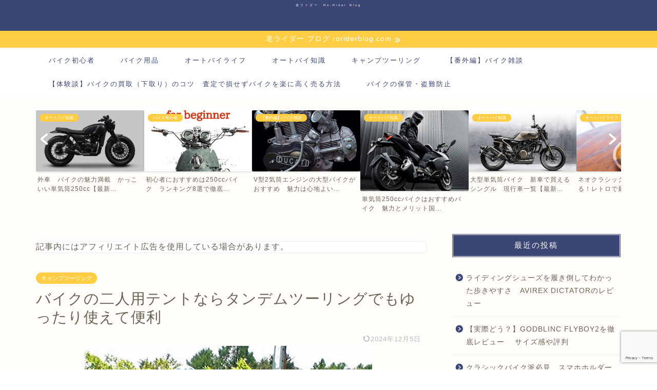

--- FILE ---
content_type: text/html; charset=UTF-8
request_url: https://roriderblog.com/2021/07/22/recommended-tent-for-tandem-touring
body_size: 68302
content:
<!DOCTYPE html><html lang="ja"><head prefix="og: http://ogp.me/ns# fb: http://ogp.me/ns/fb# article: http://ogp.me/ns/article#"><meta charset="utf-8"><meta http-equiv="X-UA-Compatible" content="IE=edge"><meta name="viewport" content="width=device-width, initial-scale=1"><meta property="og:type" content="blog"><meta property="og:title" content="バイクの二人用テントならタンデムツーリングでもゆったり使えて便利　｜老ライダーブログ　オートバイブログ　大人のバイクライフ"><meta property="og:url" content="https://roriderblog.com/2021/07/22/recommended-tent-for-tandem-touring"><meta property="og:description" content="タンデムツーリングでキャンプをするときの2人用コンパクトなおすすめテント。
2人用の快適なテントを選ぶ時の目安になります。おすすめ7選"><meta property="og:image" content="https://roriderblog.com/wp-content/uploads/2021/07/tandem5.jpg"><meta property="og:site_name" content="老ライダーブログ　オートバイブログ　大人のバイクライフ"><meta property="fb:admins" content=""><meta name="twitter:card" content="summary_large_image"><meta name="description" content="タンデムツーリングでキャンプをするときの2人用コンパクトなおすすめテント。
2人用の快適なテントを選ぶ時の目安になります。おすすめ7選"><meta name="keywords" content="バイク　キャンプ　テント　タンデム　おすすめ"><link rel="canonical" href="https://roriderblog.com/2021/07/22/recommended-tent-for-tandem-touring"> <script data-cfasync="false" data-no-defer="1" data-no-minify="1" data-no-optimize="1">var ewww_webp_supported=!1;function check_webp_feature(A,e){var w;e=void 0!==e?e:function(){},ewww_webp_supported?e(ewww_webp_supported):((w=new Image).onload=function(){ewww_webp_supported=0<w.width&&0<w.height,e&&e(ewww_webp_supported)},w.onerror=function(){e&&e(!1)},w.src="data:image/webp;base64,"+{alpha:"UklGRkoAAABXRUJQVlA4WAoAAAAQAAAAAAAAAAAAQUxQSAwAAAARBxAR/Q9ERP8DAABWUDggGAAAABQBAJ0BKgEAAQAAAP4AAA3AAP7mtQAAAA=="}[A])}check_webp_feature("alpha");</script><script data-cfasync="false" data-no-defer="1" data-no-minify="1" data-no-optimize="1">var Arrive=function(c,w){"use strict";if(c.MutationObserver&&"undefined"!=typeof HTMLElement){var r,a=0,u=(r=HTMLElement.prototype.matches||HTMLElement.prototype.webkitMatchesSelector||HTMLElement.prototype.mozMatchesSelector||HTMLElement.prototype.msMatchesSelector,{matchesSelector:function(e,t){return e instanceof HTMLElement&&r.call(e,t)},addMethod:function(e,t,r){var a=e[t];e[t]=function(){return r.length==arguments.length?r.apply(this,arguments):"function"==typeof a?a.apply(this,arguments):void 0}},callCallbacks:function(e,t){t&&t.options.onceOnly&&1==t.firedElems.length&&(e=[e[0]]);for(var r,a=0;r=e[a];a++)r&&r.callback&&r.callback.call(r.elem,r.elem);t&&t.options.onceOnly&&1==t.firedElems.length&&t.me.unbindEventWithSelectorAndCallback.call(t.target,t.selector,t.callback)},checkChildNodesRecursively:function(e,t,r,a){for(var i,n=0;i=e[n];n++)r(i,t,a)&&a.push({callback:t.callback,elem:i}),0<i.childNodes.length&&u.checkChildNodesRecursively(i.childNodes,t,r,a)},mergeArrays:function(e,t){var r,a={};for(r in e)e.hasOwnProperty(r)&&(a[r]=e[r]);for(r in t)t.hasOwnProperty(r)&&(a[r]=t[r]);return a},toElementsArray:function(e){return e=void 0!==e&&("number"!=typeof e.length||e===c)?[e]:e}}),e=(l.prototype.addEvent=function(e,t,r,a){a={target:e,selector:t,options:r,callback:a,firedElems:[]};return this._beforeAdding&&this._beforeAdding(a),this._eventsBucket.push(a),a},l.prototype.removeEvent=function(e){for(var t,r=this._eventsBucket.length-1;t=this._eventsBucket[r];r--)e(t)&&(this._beforeRemoving&&this._beforeRemoving(t),(t=this._eventsBucket.splice(r,1))&&t.length&&(t[0].callback=null))},l.prototype.beforeAdding=function(e){this._beforeAdding=e},l.prototype.beforeRemoving=function(e){this._beforeRemoving=e},l),t=function(i,n){var o=new e,l=this,s={fireOnAttributesModification:!1};return o.beforeAdding(function(t){var e=t.target;e!==c.document&&e!==c||(e=document.getElementsByTagName("html")[0]);var r=new MutationObserver(function(e){n.call(this,e,t)}),a=i(t.options);r.observe(e,a),t.observer=r,t.me=l}),o.beforeRemoving(function(e){e.observer.disconnect()}),this.bindEvent=function(e,t,r){t=u.mergeArrays(s,t);for(var a=u.toElementsArray(this),i=0;i<a.length;i++)o.addEvent(a[i],e,t,r)},this.unbindEvent=function(){var r=u.toElementsArray(this);o.removeEvent(function(e){for(var t=0;t<r.length;t++)if(this===w||e.target===r[t])return!0;return!1})},this.unbindEventWithSelectorOrCallback=function(r){var a=u.toElementsArray(this),i=r,e="function"==typeof r?function(e){for(var t=0;t<a.length;t++)if((this===w||e.target===a[t])&&e.callback===i)return!0;return!1}:function(e){for(var t=0;t<a.length;t++)if((this===w||e.target===a[t])&&e.selector===r)return!0;return!1};o.removeEvent(e)},this.unbindEventWithSelectorAndCallback=function(r,a){var i=u.toElementsArray(this);o.removeEvent(function(e){for(var t=0;t<i.length;t++)if((this===w||e.target===i[t])&&e.selector===r&&e.callback===a)return!0;return!1})},this},i=new function(){var s={fireOnAttributesModification:!1,onceOnly:!1,existing:!1};function n(e,t,r){return!(!u.matchesSelector(e,t.selector)||(e._id===w&&(e._id=a++),-1!=t.firedElems.indexOf(e._id)))&&(t.firedElems.push(e._id),!0)}var c=(i=new t(function(e){var t={attributes:!1,childList:!0,subtree:!0};return e.fireOnAttributesModification&&(t.attributes=!0),t},function(e,i){e.forEach(function(e){var t=e.addedNodes,r=e.target,a=[];null!==t&&0<t.length?u.checkChildNodesRecursively(t,i,n,a):"attributes"===e.type&&n(r,i)&&a.push({callback:i.callback,elem:r}),u.callCallbacks(a,i)})})).bindEvent;return i.bindEvent=function(e,t,r){t=void 0===r?(r=t,s):u.mergeArrays(s,t);var a=u.toElementsArray(this);if(t.existing){for(var i=[],n=0;n<a.length;n++)for(var o=a[n].querySelectorAll(e),l=0;l<o.length;l++)i.push({callback:r,elem:o[l]});if(t.onceOnly&&i.length)return r.call(i[0].elem,i[0].elem);setTimeout(u.callCallbacks,1,i)}c.call(this,e,t,r)},i},o=new function(){var a={};function i(e,t){return u.matchesSelector(e,t.selector)}var n=(o=new t(function(){return{childList:!0,subtree:!0}},function(e,r){e.forEach(function(e){var t=e.removedNodes,e=[];null!==t&&0<t.length&&u.checkChildNodesRecursively(t,r,i,e),u.callCallbacks(e,r)})})).bindEvent;return o.bindEvent=function(e,t,r){t=void 0===r?(r=t,a):u.mergeArrays(a,t),n.call(this,e,t,r)},o};d(HTMLElement.prototype),d(NodeList.prototype),d(HTMLCollection.prototype),d(HTMLDocument.prototype),d(Window.prototype);var n={};return s(i,n,"unbindAllArrive"),s(o,n,"unbindAllLeave"),n}function l(){this._eventsBucket=[],this._beforeAdding=null,this._beforeRemoving=null}function s(e,t,r){u.addMethod(t,r,e.unbindEvent),u.addMethod(t,r,e.unbindEventWithSelectorOrCallback),u.addMethod(t,r,e.unbindEventWithSelectorAndCallback)}function d(e){e.arrive=i.bindEvent,s(i,e,"unbindArrive"),e.leave=o.bindEvent,s(o,e,"unbindLeave")}}(window,void 0),ewww_webp_supported=!1;function check_webp_feature(e,t){var r;ewww_webp_supported?t(ewww_webp_supported):((r=new Image).onload=function(){ewww_webp_supported=0<r.width&&0<r.height,t(ewww_webp_supported)},r.onerror=function(){t(!1)},r.src="data:image/webp;base64,"+{alpha:"UklGRkoAAABXRUJQVlA4WAoAAAAQAAAAAAAAAAAAQUxQSAwAAAARBxAR/Q9ERP8DAABWUDggGAAAABQBAJ0BKgEAAQAAAP4AAA3AAP7mtQAAAA==",animation:"UklGRlIAAABXRUJQVlA4WAoAAAASAAAAAAAAAAAAQU5JTQYAAAD/////AABBTk1GJgAAAAAAAAAAAAAAAAAAAGQAAABWUDhMDQAAAC8AAAAQBxAREYiI/gcA"}[e])}function ewwwLoadImages(e){if(e){for(var t=document.querySelectorAll(".batch-image img, .image-wrapper a, .ngg-pro-masonry-item a, .ngg-galleria-offscreen-seo-wrapper a"),r=0,a=t.length;r<a;r++)ewwwAttr(t[r],"data-src",t[r].getAttribute("data-webp")),ewwwAttr(t[r],"data-thumbnail",t[r].getAttribute("data-webp-thumbnail"));for(var i=document.querySelectorAll("div.woocommerce-product-gallery__image"),r=0,a=i.length;r<a;r++)ewwwAttr(i[r],"data-thumb",i[r].getAttribute("data-webp-thumb"))}for(var n=document.querySelectorAll("video"),r=0,a=n.length;r<a;r++)ewwwAttr(n[r],"poster",e?n[r].getAttribute("data-poster-webp"):n[r].getAttribute("data-poster-image"));for(var o,l=document.querySelectorAll("img.ewww_webp_lazy_load"),r=0,a=l.length;r<a;r++)e&&(ewwwAttr(l[r],"data-lazy-srcset",l[r].getAttribute("data-lazy-srcset-webp")),ewwwAttr(l[r],"data-srcset",l[r].getAttribute("data-srcset-webp")),ewwwAttr(l[r],"data-lazy-src",l[r].getAttribute("data-lazy-src-webp")),ewwwAttr(l[r],"data-src",l[r].getAttribute("data-src-webp")),ewwwAttr(l[r],"data-orig-file",l[r].getAttribute("data-webp-orig-file")),ewwwAttr(l[r],"data-medium-file",l[r].getAttribute("data-webp-medium-file")),ewwwAttr(l[r],"data-large-file",l[r].getAttribute("data-webp-large-file")),null!=(o=l[r].getAttribute("srcset"))&&!1!==o&&o.includes("R0lGOD")&&ewwwAttr(l[r],"src",l[r].getAttribute("data-lazy-src-webp"))),l[r].className=l[r].className.replace(/\bewww_webp_lazy_load\b/,"");for(var s=document.querySelectorAll(".ewww_webp"),r=0,a=s.length;r<a;r++)e?(ewwwAttr(s[r],"srcset",s[r].getAttribute("data-srcset-webp")),ewwwAttr(s[r],"src",s[r].getAttribute("data-src-webp")),ewwwAttr(s[r],"data-orig-file",s[r].getAttribute("data-webp-orig-file")),ewwwAttr(s[r],"data-medium-file",s[r].getAttribute("data-webp-medium-file")),ewwwAttr(s[r],"data-large-file",s[r].getAttribute("data-webp-large-file")),ewwwAttr(s[r],"data-large_image",s[r].getAttribute("data-webp-large_image")),ewwwAttr(s[r],"data-src",s[r].getAttribute("data-webp-src"))):(ewwwAttr(s[r],"srcset",s[r].getAttribute("data-srcset-img")),ewwwAttr(s[r],"src",s[r].getAttribute("data-src-img"))),s[r].className=s[r].className.replace(/\bewww_webp\b/,"ewww_webp_loaded");window.jQuery&&jQuery.fn.isotope&&jQuery.fn.imagesLoaded&&(jQuery(".fusion-posts-container-infinite").imagesLoaded(function(){jQuery(".fusion-posts-container-infinite").hasClass("isotope")&&jQuery(".fusion-posts-container-infinite").isotope()}),jQuery(".fusion-portfolio:not(.fusion-recent-works) .fusion-portfolio-wrapper").imagesLoaded(function(){jQuery(".fusion-portfolio:not(.fusion-recent-works) .fusion-portfolio-wrapper").isotope()}))}function ewwwWebPInit(e){ewwwLoadImages(e),ewwwNggLoadGalleries(e),document.arrive(".ewww_webp",function(){ewwwLoadImages(e)}),document.arrive(".ewww_webp_lazy_load",function(){ewwwLoadImages(e)}),document.arrive("videos",function(){ewwwLoadImages(e)}),"loading"==document.readyState?document.addEventListener("DOMContentLoaded",ewwwJSONParserInit):("undefined"!=typeof galleries&&ewwwNggParseGalleries(e),ewwwWooParseVariations(e))}function ewwwAttr(e,t,r){null!=r&&!1!==r&&e.setAttribute(t,r)}function ewwwJSONParserInit(){"undefined"!=typeof galleries&&check_webp_feature("alpha",ewwwNggParseGalleries),check_webp_feature("alpha",ewwwWooParseVariations)}function ewwwWooParseVariations(e){if(e)for(var t=document.querySelectorAll("form.variations_form"),r=0,a=t.length;r<a;r++){var i=t[r].getAttribute("data-product_variations"),n=!1;try{for(var o in i=JSON.parse(i))void 0!==i[o]&&void 0!==i[o].image&&(void 0!==i[o].image.src_webp&&(i[o].image.src=i[o].image.src_webp,n=!0),void 0!==i[o].image.srcset_webp&&(i[o].image.srcset=i[o].image.srcset_webp,n=!0),void 0!==i[o].image.full_src_webp&&(i[o].image.full_src=i[o].image.full_src_webp,n=!0),void 0!==i[o].image.gallery_thumbnail_src_webp&&(i[o].image.gallery_thumbnail_src=i[o].image.gallery_thumbnail_src_webp,n=!0),void 0!==i[o].image.thumb_src_webp&&(i[o].image.thumb_src=i[o].image.thumb_src_webp,n=!0));n&&ewwwAttr(t[r],"data-product_variations",JSON.stringify(i))}catch(e){}}}function ewwwNggParseGalleries(e){if(e)for(var t in galleries){var r=galleries[t];galleries[t].images_list=ewwwNggParseImageList(r.images_list)}}function ewwwNggLoadGalleries(e){e&&document.addEventListener("ngg.galleria.themeadded",function(e,t){window.ngg_galleria._create_backup=window.ngg_galleria.create,window.ngg_galleria.create=function(e,t){var r=$(e).data("id");return galleries["gallery_"+r].images_list=ewwwNggParseImageList(galleries["gallery_"+r].images_list),window.ngg_galleria._create_backup(e,t)}})}function ewwwNggParseImageList(e){for(var t in e){var r=e[t];if(void 0!==r["image-webp"]&&(e[t].image=r["image-webp"],delete e[t]["image-webp"]),void 0!==r["thumb-webp"]&&(e[t].thumb=r["thumb-webp"],delete e[t]["thumb-webp"]),void 0!==r.full_image_webp&&(e[t].full_image=r.full_image_webp,delete e[t].full_image_webp),void 0!==r.srcsets)for(var a in r.srcsets)nggSrcset=r.srcsets[a],void 0!==r.srcsets[a+"-webp"]&&(e[t].srcsets[a]=r.srcsets[a+"-webp"],delete e[t].srcsets[a+"-webp"]);if(void 0!==r.full_srcsets)for(var i in r.full_srcsets)nggFSrcset=r.full_srcsets[i],void 0!==r.full_srcsets[i+"-webp"]&&(e[t].full_srcsets[i]=r.full_srcsets[i+"-webp"],delete e[t].full_srcsets[i+"-webp"])}return e}check_webp_feature("alpha",ewwwWebPInit);</script><link media="all" href="https://roriderblog.com/wp-content/cache/autoptimize/css/autoptimize_2890fa20aac11c08d638270f09c9d356.css" rel="stylesheet"><title>バイクの二人用テントならタンデムツーリングでもゆったり使えて便利　｜老ライダーブログ　オートバイブログ　大人のバイクライフ</title><meta name='robots' content='max-image-preview:large' /><link rel='dns-prefetch' href='//cdnjs.cloudflare.com' /><link rel="alternate" type="application/rss+xml" title="老ライダーブログ　オートバイブログ　大人のバイクライフ &raquo; フィード" href="https://roriderblog.com/feed" /><link rel="alternate" type="application/rss+xml" title="老ライダーブログ　オートバイブログ　大人のバイクライフ &raquo; コメントフィード" href="https://roriderblog.com/comments/feed" /><link rel="alternate" title="oEmbed (JSON)" type="application/json+oembed" href="https://roriderblog.com/wp-json/oembed/1.0/embed?url=https%3A%2F%2Froriderblog.com%2F2021%2F07%2F22%2Frecommended-tent-for-tandem-touring" /><link rel="alternate" title="oEmbed (XML)" type="text/xml+oembed" href="https://roriderblog.com/wp-json/oembed/1.0/embed?url=https%3A%2F%2Froriderblog.com%2F2021%2F07%2F22%2Frecommended-tent-for-tandem-touring&#038;format=xml" /><link rel='stylesheet' id='dashicons-css' href='https://roriderblog.com/wp-includes/css/dashicons.min.css' type='text/css' media='all' /><link rel='stylesheet' id='swiper-style-css' href='https://cdnjs.cloudflare.com/ajax/libs/Swiper/4.0.7/css/swiper.min.css' type='text/css' media='all' /> <script type="text/javascript" src="https://roriderblog.com/wp-includes/js/jquery/jquery.min.js" id="jquery-core-js"></script> <script type="text/javascript" defer='defer' src="https://roriderblog.com/wp-includes/js/jquery/jquery-migrate.min.js" id="jquery-migrate-js"></script> <link rel="https://api.w.org/" href="https://roriderblog.com/wp-json/" /><link rel="alternate" title="JSON" type="application/json" href="https://roriderblog.com/wp-json/wp/v2/posts/8906" /><link rel='shortlink' href='https://roriderblog.com/?p=8906' /> <script type="text/javascript">window._taboola = window._taboola || [];
  _taboola.push({article:'auto'});
  !function (e, f, u, i) {
    if (!document.getElementById(i)){
      e.async = 1;
      e.src = u;
      e.id = i;
      f.parentNode.insertBefore(e, f);
    }
  }(document.createElement('script'),
  document.getElementsByTagName('script')[0],
  '//cdn.taboola.com/libtrc/roriderblogjapan/loader.js',
  'tb_loader_script');
  if(window.performance && typeof window.performance.mark == 'function')
    {window.performance.mark('tbl_ic');}</script>  <script type="application/ld+json">{
    "@context": "https://schema.org",
    "@type": "BreadcrumbList",
    "itemListElement": [
        {
            "@type": "ListItem",
            "position": 1,
            "item": {
                "@id": "https://roriderblog.com",
                "name": "老ライダーブログ　オートバイブログ　大人のバイクライフ"
            }
        },
        {
            "@type": "ListItem",
            "position": 2,
            "item": {
                "@id": "https://roriderblog.com/category/%e3%82%ad%e3%83%a3%e3%83%b3%e3%83%97%e3%83%84%e3%83%bc%e3%83%aa%e3%83%b3%e3%82%b0",
                "name": "キャンプツーリング"
            }
        }
    ]
}</script> <script type="application/ld+json">{
    "@context": "https://schema.org",
    "@type": "SiteNavigationElement",
    "name": [
        "ホーム",
        "プロフィール",
        "サービス",
        "ランキング",
        "クチコミ",
        "お問い合わせ"
    ],
    "url": [
        "https://roriderblog.com",
        "https://roriderblog.com",
        "https://roriderblog.com",
        "https://roriderblog.com",
        "https://roriderblog.com",
        "https://roriderblog.com"
    ]
}</script>  <noscript><style>.lazyload[data-src]{display:none !important;}</style></noscript> <script type="application/ld+json">{
    "@context": "https://schema.org",
    "@type": "BlogPosting",
    "mainEntityOfPage": {
        "@type": "WebPage",
        "@id": "https://roriderblog.com/2021/07/22/recommended-tent-for-tandem-touring"
    },
    "headline": "バイクの二人用テントならタンデムツーリングでもゆったり使えて便利　",
    "description": "タンデムツーリングでキャンプをするときの2人用コンパクトなおすすめテント。\r\n2人用の快適なテントを選ぶ時の目安になります。おすすめ7選",
    "datePublished": "2021-07-22T18:44:34+09:00",
    "dateModified": "2024-12-05T17:22:29+09:00",
    "author": {
        "@type": "Person",
        "name": "inouekenichi",
        "url": "https://roriderblog.com/author/inouekenichi"
    },
    "publisher": {
        "@type": "Organization",
        "name": "老ライダーブログ　オートバイブログ　大人のバイクライフ",
        "url": "https://roriderblog.com/",
        "logo": {
            "@type": "ImageObject",
            "url": "https://roriderblog.com/wp-content/uploads/2020/08/cropped-big_main10009084_20190412120747000000.jpg"
        }
    },
    "image": "https://roriderblog.com/wp-content/uploads/2021/07/tandem5.jpg"
}</script> <script type="application/ld+json">{
    "@context": "https://schema.org",
    "@type": "BreadcrumbList",
    "itemListElement": [
        {
            "@type": "ListItem",
            "position": 1,
            "name": "HOME",
            "item": "https://roriderblog.com/"
        },
        {
            "@type": "ListItem",
            "position": 2,
            "name": "キャンプツーリング",
            "item": "https://roriderblog.com/category/%e3%82%ad%e3%83%a3%e3%83%b3%e3%83%97%e3%83%84%e3%83%bc%e3%83%aa%e3%83%b3%e3%82%b0"
        },
        {
            "@type": "ListItem",
            "position": 3,
            "name": "バイクの二人用テントならタンデムツーリングでもゆったり使えて便利　",
            "item": "https://roriderblog.com/2021/07/22/recommended-tent-for-tandem-touring"
        }
    ]
}</script> <link rel="icon" href="https://roriderblog.com/wp-content/uploads/2020/08/cropped-big_main10009084_20190412120747000000-32x32.jpg" sizes="32x32" /><link rel="icon" href="https://roriderblog.com/wp-content/uploads/2020/08/cropped-big_main10009084_20190412120747000000-192x192.jpg" sizes="192x192" /><link rel="apple-touch-icon" href="https://roriderblog.com/wp-content/uploads/2020/08/cropped-big_main10009084_20190412120747000000-180x180.jpg" /><meta name="msapplication-TileImage" content="https://roriderblog.com/wp-content/uploads/2020/08/cropped-big_main10009084_20190412120747000000-270x270.jpg" />  <script>(function(w,d,s,l,i){w[l]=w[l]||[];w[l].push({'gtm.start':
new Date().getTime(),event:'gtm.js'});var f=d.getElementsByTagName(s)[0],
j=d.createElement(s),dl=l!='dataLayer'?'&l='+l:'';j.async=true;j.src=
'https://www.googletagmanager.com/gtm.js?id='+i+dl;f.parentNode.insertBefore(j,f);
})(window,document,'script','dataLayer','GTM-PCLM3ZS');</script> <meta name="google-site-verification" content="enc2ESunBvNS7ZbJeFXxD064_aReB91ht6RFfGLPaCM" />  <script defer src="https://www.googletagmanager.com/gtag/js?id=G-0YCPY33ZMS"></script> <script defer>window.dataLayer = window.dataLayer || [];
  function gtag(){dataLayer.push(arguments);}
  gtag('js', new Date());

  gtag('config', 'G-0YCPY33ZMS');</script>  <script>(adsbygoogle = window.adsbygoogle || []).push({});</script> <meta name="viewport" content="width=device-width,initial-scale=1.0"> <script type="text/javascript" defer>(function(c,l,a,r,i,t,y){
        c[a]=c[a]||function(){(c[a].q=c[a].q||[]).push(arguments)};
        t=l.createElement(r);t.async=1;t.src="https://www.clarity.ms/tag/"+i;
        y=l.getElementsByTagName(r)[0];y.parentNode.insertBefore(t,y);
    })(window, document, "clarity", "script", "aumr15oohl");</script> <script async src="https://pagead2.googlesyndication.com/pagead/js/adsbygoogle.js?client=ca-pub-1156318046514865"
     crossorigin="anonymous"></script> </head><body class="wp-singular post-template-default single single-post postid-8906 single-format-standard wp-theme-jin" id="nofont-style"><div id="wrapper"><div id="scroll-content" class="animate-off"><div id="header-box" class="tn_on header-box animate-off"><div id="header" class="header-type2 header animate-off"><div id="site-info" class="ef"> <span class="tn-logo-size"><a href='https://roriderblog.com/' title='老ライダーブログ　オートバイブログ　大人のバイクライフ' rel='home'>老ライダー　Ro-Rider Blog</a></span></div><div id="headmenu"> <span class="headsns tn_sns_on"> <span class="twitter"><a href="#＠roriderblog"><i class="jic-type jin-ifont-twitter" aria-hidden="true"></i></a></span> <span class="facebook"> <a href="#"><i class="jic-type jin-ifont-facebook" aria-hidden="true"></i></a> </span> <span class="instagram"> <a href="#"><i class="jic-type jin-ifont-instagram" aria-hidden="true"></i></a> </span> <span class="line"> <a href="#" target="_blank"><i class="jic-type jin-ifont-line" aria-hidden="true"></i></a> </span> <span class="jin-contact"> <a href="#"><i class="jic-type jin-ifont-mail" aria-hidden="true"></i></a> </span> </span> <span class="headsearch tn_search_on"><form class="search-box" role="search" method="get" id="searchform" action="https://roriderblog.com/"> <input type="search" placeholder="" class="text search-text" value="" name="s" data-swplive="true" data-swpengine="default" data-swpconfig="default" id="s"> <input type="submit" id="searchsubmit" value="&#xe931;"></form> </span></div></div></div><div class="cps-info-bar animate-off"> <a href="https://roriderblog.com/category"><span>老ライダー ブログ  roriderblog.com</span></a></div><div id="nav-container" class="header-style5-animate animate-off"><div id="drawernav" class="ef"><nav class="fixed-content"><ul class="menu-box"><li class="menu-item menu-item-type-taxonomy menu-item-object-category menu-item-3108"><a href="https://roriderblog.com/category/%e3%83%90%e3%82%a4%e3%82%af%e5%88%9d%e5%bf%83%e8%80%85">バイク初心者</a></li><li class="menu-item menu-item-type-taxonomy menu-item-object-category menu-item-9370"><a href="https://roriderblog.com/category/%e3%83%90%e3%82%a4%e3%82%af%e7%94%a8%e5%93%81">バイク用品</a></li><li class="menu-item menu-item-type-taxonomy menu-item-object-category menu-item-3105"><a href="https://roriderblog.com/category/%e3%82%aa%e3%83%bc%e3%83%88%e3%83%90%e3%82%a4%e3%83%a9%e3%82%a4%e3%83%95">オートバイライフ</a></li><li class="menu-item menu-item-type-taxonomy menu-item-object-category menu-item-3106"><a href="https://roriderblog.com/category/%e3%82%aa%e3%83%bc%e3%83%88%e3%83%90%e3%82%a4%e7%9f%a5%e8%ad%98">オートバイ知識</a></li><li class="menu-item menu-item-type-taxonomy menu-item-object-category current-post-ancestor current-menu-parent current-post-parent menu-item-9369"><a href="https://roriderblog.com/category/%e3%82%ad%e3%83%a3%e3%83%b3%e3%83%97%e3%83%84%e3%83%bc%e3%83%aa%e3%83%b3%e3%82%b0">キャンプツーリング</a></li><li class="menu-item menu-item-type-taxonomy menu-item-object-category menu-item-3104"><a href="https://roriderblog.com/category/%e3%80%90%e7%95%aa%e5%a4%96%e7%b7%a8%e3%80%91%e3%83%90%e3%82%a4%e3%82%af%e9%9b%91%e8%ab%87">【番外編】バイク雑談</a></li><li class="menu-item menu-item-type-post_type menu-item-object-page menu-item-3856"><a href="https://roriderblog.com/sell-your-bike-at-a-high-price">【体験談】バイクの買取（下取り）のコツ　査定で損せずバイクを楽に高く売る方法</a></li><li class="menu-item menu-item-type-taxonomy menu-item-object-category menu-item-3529"><a href="https://roriderblog.com/category/%e3%82%aa%e3%83%bc%e3%83%88%e3%83%90%e3%82%a4%e3%83%a9%e3%82%a4%e3%83%95/%e3%83%90%e3%82%a4%e3%82%af%e3%81%ae%e4%bf%9d%e7%ae%a1%e3%83%bb%e7%9b%97%e9%9b%a3%e9%98%b2%e6%ad%a2">バイクの保管・盗難防止</a></li></ul></nav></div></div><div class="clearfix"></div><div class="pickup-contents-box-post-type animate-off"><div class="swiper-container"><ul class="pickup-contents swiper-wrapper"><li class="swiper-slide"> <a href="https://roriderblog.com/2020/12/13/single-cylinder-cool-motorcycles" target=""><div class="pickup-image"> <img src="[data-uri]" alt="" width="216" height="121" data-src="https://roriderblog.com/wp-content/uploads/2024/07/COOL-250-MOTORCYCLES-640x360.webp" decoding="async" class="lazyload" data-eio-rwidth="640" data-eio-rheight="360" /><noscript><img src="https://roriderblog.com/wp-content/uploads/2024/07/COOL-250-MOTORCYCLES-640x360.webp" alt="" width="216" height="121" data-eio="l" /></noscript> <span class="cps-post-cat pickup-cat category-%e3%82%aa%e3%83%bc%e3%83%88%e3%83%90%e3%82%a4%e7%9f%a5%e8%ad%98" style="background-color:!important;" >オートバイ知識</span></div><div class="pickup-title">外車　バイクの魅力満載　かっこいい単気筒250cc【最新...</div> </a></li><li class="swiper-slide"> <a href="https://roriderblog.com/2020/12/13/motorcycles-for-beginner" target=""><div class="pickup-image"> <img src="[data-uri]" alt="" width="216" height="121" data-src="https://roriderblog.com/wp-content/uploads/2020/12/shoshinnsha-640x360.jpeg" decoding="async" class="lazyload ewww_webp_lazy_load" data-eio-rwidth="640" data-eio-rheight="360" data-src-webp="https://roriderblog.com/wp-content/uploads/2020/12/shoshinnsha-640x360.jpeg.webp" /><noscript><img src="https://roriderblog.com/wp-content/uploads/2020/12/shoshinnsha-640x360.jpeg" alt="" width="216" height="121" data-eio="l" /></noscript> <span class="cps-post-cat pickup-cat category-%e3%83%90%e3%82%a4%e3%82%af%e5%88%9d%e5%bf%83%e8%80%85" style="background-color:!important;" >バイク初心者</span></div><div class="pickup-title">初心者におすすめは250ccバイク　ランキング8選で徹底...</div> </a></li><li class="swiper-slide"> <a href="https://roriderblog.com/2020/12/08/v-twin-sound-motorcycles" target=""><div class="pickup-image"> <img src="[data-uri]" alt="" width="216" height="121" data-src="https://roriderblog.com/wp-content/uploads/2020/12/エンジンDUCATI-Lツイン-640x360.jpeg" decoding="async" class="lazyload ewww_webp_lazy_load" data-eio-rwidth="640" data-eio-rheight="360" data-src-webp="https://roriderblog.com/wp-content/uploads/2020/12/エンジンDUCATI-Lツイン-640x360.jpeg.webp" /><noscript><img src="https://roriderblog.com/wp-content/uploads/2020/12/エンジンDUCATI-Lツイン-640x360.jpeg" alt="" width="216" height="121" data-eio="l" /></noscript> <span class="cps-post-cat pickup-cat category-%e3%80%90%e7%95%aa%e5%a4%96%e7%b7%a8%e3%80%91%e3%83%90%e3%82%a4%e3%82%af%e9%9b%91%e8%ab%87" style="background-color:!important;" >【番外編】バイク雑談</span></div><div class="pickup-title">V型2気筒エンジンの大型バイクがおすすめ　魅力は心地よい...</div> </a></li><li class="swiper-slide"> <a href="https://roriderblog.com/2020/12/06/list-of-single-cylinder-medium-sized-motorcycles" target=""><div class="pickup-image"> <img src="[data-uri]" alt="" width="216" height="121" data-src="https://roriderblog.com/wp-content/uploads/2020/12/ジグサー-484x360.jpg" decoding="async" class="lazyload ewww_webp_lazy_load" data-eio-rwidth="484" data-eio-rheight="360" data-src-webp="https://roriderblog.com/wp-content/uploads/2020/12/ジグサー-484x360.jpg.webp" /><noscript><img src="https://roriderblog.com/wp-content/uploads/2020/12/ジグサー-484x360.jpg" alt="" width="216" height="121" data-eio="l" /></noscript> <span class="cps-post-cat pickup-cat category-%e3%82%aa%e3%83%bc%e3%83%88%e3%83%90%e3%82%a4%e7%9f%a5%e8%ad%98" style="background-color:!important;" >オートバイ知識</span></div><div class="pickup-title">単気筒250ccバイクはおすすめバイク　魅力とメリット国...</div> </a></li><li class="swiper-slide"> <a href="https://roriderblog.com/2020/12/06/list-of-single-cylinder-large-motorcycles" target=""><div class="pickup-image"> <img src="[data-uri]" alt="スヴェルトピレン701" width="216" height="121" data-src="https://roriderblog.com/wp-content/uploads/2020/11/７０１-640x360.jpeg" decoding="async" class="lazyload ewww_webp_lazy_load" data-eio-rwidth="640" data-eio-rheight="360" data-src-webp="https://roriderblog.com/wp-content/uploads/2020/11/７０１-640x360.jpeg.webp" /><noscript><img src="https://roriderblog.com/wp-content/uploads/2020/11/７０１-640x360.jpeg" alt="スヴェルトピレン701" width="216" height="121" data-eio="l" /></noscript> <span class="cps-post-cat pickup-cat category-%e3%82%aa%e3%83%bc%e3%83%88%e3%83%90%e3%82%a4%e7%9f%a5%e8%ad%98" style="background-color:!important;" >オートバイ知識</span></div><div class="pickup-title">大型単気筒バイク　新車で買えるシングル　現行車一覧【最新...</div> </a></li><li class="swiper-slide"> <a href="https://roriderblog.com/2020/11/30/recommended-motorcycle" target=""><div class="pickup-image"> <img src="[data-uri]" alt="" width="216" height="121" data-src="https://roriderblog.com/wp-content/uploads/2020/10/thumb_bg_f90688775fe5c8ca4c1b997be9b10800-640x360.jpeg" decoding="async" class="lazyload ewww_webp_lazy_load" data-eio-rwidth="640" data-eio-rheight="360" data-src-webp="https://roriderblog.com/wp-content/uploads/2020/10/thumb_bg_f90688775fe5c8ca4c1b997be9b10800-640x360.jpeg.webp" /><noscript><img src="https://roriderblog.com/wp-content/uploads/2020/10/thumb_bg_f90688775fe5c8ca4c1b997be9b10800-640x360.jpeg" alt="" width="216" height="121" data-eio="l" /></noscript> <span class="cps-post-cat pickup-cat category-%e3%82%aa%e3%83%bc%e3%83%88%e3%83%90%e3%82%a4%e3%83%a9%e3%82%a4%e3%83%95" style="background-color:!important;" >オートバイライフ</span></div><div class="pickup-title">ネオクラシックバイクの大型に乗る！レトロで最新！大人の選...</div> </a></li><li class="swiper-slide"> <a href="https://roriderblog.com/2020/11/29/circuit-experience" target=""><div class="pickup-image"> <img src="[data-uri]" alt="" width="216" height="121" data-src="https://roriderblog.com/wp-content/uploads/2020/11/サーキット-640x360.jpg" decoding="async" class="lazyload ewww_webp_lazy_load" data-eio-rwidth="640" data-eio-rheight="360" data-src-webp="https://roriderblog.com/wp-content/uploads/2020/11/サーキット-640x360.jpg.webp" /><noscript><img src="https://roriderblog.com/wp-content/uploads/2020/11/サーキット-640x360.jpg" alt="" width="216" height="121" data-eio="l" /></noscript> <span class="cps-post-cat pickup-cat category-%e3%80%90%e7%95%aa%e5%a4%96%e7%b7%a8%e3%80%91%e3%83%90%e3%82%a4%e3%82%af%e9%9b%91%e8%ab%87" style="background-color:!important;" >【番外編】バイク雑談</span></div><div class="pickup-title">バイク好きならサーキットを走っておこう　思いっきり走れて...</div> </a></li><li class="swiper-slide"> <a href="https://roriderblog.com/2020/11/29/motorcycle-recommend-for-40s" target=""><div class="pickup-image"> <img src="[data-uri]" alt="" width="216" height="121" data-src="https://roriderblog.com/wp-content/uploads/2020/11/休憩-640x360.jpeg" decoding="async" class="lazyload ewww_webp_lazy_load" data-eio-rwidth="640" data-eio-rheight="360" data-src-webp="https://roriderblog.com/wp-content/uploads/2020/11/休憩-640x360.jpeg.webp" /><noscript><img src="https://roriderblog.com/wp-content/uploads/2020/11/休憩-640x360.jpeg" alt="" width="216" height="121" data-eio="l" /></noscript> <span class="cps-post-cat pickup-cat category-%e3%83%90%e3%82%a4%e3%82%af%e5%88%9d%e5%bf%83%e8%80%85" style="background-color:!important;" >バイク初心者</span></div><div class="pickup-title">50代からのバイク初心者　 大型乗りたいならこう選ぼう！...</div> </a></li><li class="swiper-slide"> <a href="https://roriderblog.com/2020/11/22/scrambler-large-bike" target=""><div class="pickup-image"> <img src="[data-uri]" alt="" width="216" height="121" data-src="https://roriderblog.com/wp-content/uploads/2020/11/models2018-scrambler1100-640x360.jpg" decoding="async" class="lazyload ewww_webp_lazy_load" data-eio-rwidth="640" data-eio-rheight="360" data-src-webp="https://roriderblog.com/wp-content/uploads/2020/11/models2018-scrambler1100-640x360.jpg.webp" /><noscript><img src="https://roriderblog.com/wp-content/uploads/2020/11/models2018-scrambler1100-640x360.jpg" alt="" width="216" height="121" data-eio="l" /></noscript> <span class="cps-post-cat pickup-cat category-%e3%82%aa%e3%83%bc%e3%83%88%e3%83%90%e3%82%a4%e7%9f%a5%e8%ad%98" style="background-color:!important;" >オートバイ知識</span></div><div class="pickup-title">スクランブラーバイク 大型　人気の車種良い点・気になる点...</div> </a></li><li class="swiper-slide"> <a href="https://roriderblog.com/2020/11/22/scrambler-bike-small" target=""><div class="pickup-image"> <img src="[data-uri]" alt="" width="216" height="121" data-src="https://roriderblog.com/wp-content/uploads/2020/11/sc-イメージ-628x360.jpeg" decoding="async" class="lazyload ewww_webp_lazy_load" data-eio-rwidth="628" data-eio-rheight="360" data-src-webp="https://roriderblog.com/wp-content/uploads/2020/11/sc-イメージ-628x360.jpeg.webp" /><noscript><img src="https://roriderblog.com/wp-content/uploads/2020/11/sc-イメージ-628x360.jpeg" alt="" width="216" height="121" data-eio="l" /></noscript> <span class="cps-post-cat pickup-cat category-%e3%82%aa%e3%83%bc%e3%83%88%e3%83%90%e3%82%a4%e7%9f%a5%e8%ad%98" style="background-color:!important;" >オートバイ知識</span></div><div class="pickup-title">スクランブラーバイク  250−400　中型で選ぶおしゃ...</div> </a></li><li class="swiper-slide"> <a href="https://roriderblog.com/2020/11/15/250cc-motorcycle" target=""><div class="pickup-image"> <img src="[data-uri]" alt="" width="216" height="121" data-src="https://roriderblog.com/wp-content/uploads/2020/11/moto-640x360.gif" decoding="async" class="lazyload" data-eio-rwidth="640" data-eio-rheight="360" /><noscript><img src="https://roriderblog.com/wp-content/uploads/2020/11/moto-640x360.gif" alt="" width="216" height="121" data-eio="l" /></noscript> <span class="cps-post-cat pickup-cat category-%e3%83%90%e3%82%a4%e3%82%af%e5%88%9d%e5%bf%83%e8%80%85" style="background-color:!important;" >バイク初心者</span></div><div class="pickup-title">250ccバイクは手軽で楽しい！　大人向けおすすめ新車　...</div> </a></li><li class="swiper-slide"> <a href="https://roriderblog.com/2020/11/15/royalenfield-bike" target=""><div class="pickup-image"> <img src="[data-uri]" alt="" width="216" height="121" data-src="https://roriderblog.com/wp-content/uploads/2020/11/クラッシック500-640x360.jpg" decoding="async" class="lazyload ewww_webp_lazy_load" data-eio-rwidth="640" data-eio-rheight="360" data-src-webp="https://roriderblog.com/wp-content/uploads/2020/11/クラッシック500-640x360.jpg.webp" /><noscript><img src="https://roriderblog.com/wp-content/uploads/2020/11/クラッシック500-640x360.jpg" alt="" width="216" height="121" data-eio="l" /></noscript> <span class="cps-post-cat pickup-cat category-%e3%82%aa%e3%83%bc%e3%83%88%e3%83%90%e3%82%a4%e7%9f%a5%e8%ad%98" style="background-color:!important;" >オートバイ知識</span></div><div class="pickup-title">バイク　ロイヤルエンフィールドはシーラカンスのような 希...</div> </a></li><li class="swiper-slide"> <a href="https://roriderblog.com/2020/11/08/medium-adventure-bike" target=""><div class="pickup-image"> <img src="[data-uri]" alt="" width="216" height="121" data-src="https://roriderblog.com/wp-content/uploads/2020/11/Vストローム１--640x360.png" decoding="async" class="lazyload ewww_webp_lazy_load" data-eio-rwidth="640" data-eio-rheight="360" data-src-webp="https://roriderblog.com/wp-content/uploads/2020/11/Vストローム１--640x360.png.webp" /><noscript><img src="https://roriderblog.com/wp-content/uploads/2020/11/Vストローム１--640x360.png" alt="" width="216" height="121" data-eio="l" /></noscript> <span class="cps-post-cat pickup-cat category-%e3%82%aa%e3%83%bc%e3%83%88%e3%83%90%e3%82%a4%e7%9f%a5%e8%ad%98" style="background-color:!important;" >オートバイ知識</span></div><div class="pickup-title">アドベンチャーバイク中型スモールクラス　 比較して失敗し...</div> </a></li><li class="swiper-slide"> <a href="https://roriderblog.com/2020/11/08/motorcycle-life2" target=""><div class="pickup-image"> <img src="[data-uri]" alt="" width="216" height="121" data-src="https://roriderblog.com/wp-content/uploads/2020/11/ガレージ7-640x360.jpg" decoding="async" class="lazyload ewww_webp_lazy_load" data-eio-rwidth="640" data-eio-rheight="360" data-src-webp="https://roriderblog.com/wp-content/uploads/2020/11/ガレージ7-640x360.jpg.webp" /><noscript><img src="https://roriderblog.com/wp-content/uploads/2020/11/ガレージ7-640x360.jpg" alt="" width="216" height="121" data-eio="l" /></noscript> <span class="cps-post-cat pickup-cat category-%e3%82%aa%e3%83%bc%e3%83%88%e3%83%90%e3%82%a4%e3%83%a9%e3%82%a4%e3%83%95" style="background-color:!important;" >オートバイライフ</span></div><div class="pickup-title">50代バイクを始める　失敗しない始め方とのめり込む楽しみ...</div> </a></li><li class="swiper-slide"> <a href="https://roriderblog.com/2020/11/08/motorcycle-life" target=""><div class="pickup-image"> <img src="[data-uri]" alt="" width="216" height="121" data-src="https://roriderblog.com/wp-content/uploads/2020/11/garage5-640x360.jpg" decoding="async" class="lazyload ewww_webp_lazy_load" data-eio-rwidth="640" data-eio-rheight="360" data-src-webp="https://roriderblog.com/wp-content/uploads/2020/11/garage5-640x360.jpg.webp" /><noscript><img src="https://roriderblog.com/wp-content/uploads/2020/11/garage5-640x360.jpg" alt="" width="216" height="121" data-eio="l" /></noscript> <span class="cps-post-cat pickup-cat category-%e3%82%aa%e3%83%bc%e3%83%88%e3%83%90%e3%82%a4%e3%83%a9%e3%82%a4%e3%83%95" style="background-color:!important;" >オートバイライフ</span></div><div class="pickup-title">50代でバイクを始める　失敗しない始め方とのめり込む楽し...</div> </a></li></ul><div class="swiper-pagination"></div><div class="swiper-button-prev"></div><div class="swiper-button-next"></div></div></div><div id="contents"><main id="main-contents" class="main-contents article_style2 animate-off" ><div id="post-top-widget"><div id="block-4" class="widget widget_block widget_text"><p>記事内にはアフィリエイト広告を使用している場合があります。</p></div></div><section class="cps-post-box post-entry"><article class="cps-post"><header class="cps-post-header"> <span class="cps-post-cat category-%e3%82%ad%e3%83%a3%e3%83%b3%e3%83%97%e3%83%84%e3%83%bc%e3%83%aa%e3%83%b3%e3%82%b0" ><a href="https://roriderblog.com/category/%e3%82%ad%e3%83%a3%e3%83%b3%e3%83%97%e3%83%84%e3%83%bc%e3%83%aa%e3%83%b3%e3%82%b0" style="background-color:!important;">キャンプツーリング</a></span><h1 class="cps-post-title post-title" >バイクの二人用テントならタンデムツーリングでもゆったり使えて便利　</h1><div class="cps-post-meta"> <span class="writer author-name">inouekenichi</span> <span class="cps-post-date-box"> <span class="cps-post-date"><time class="post-date date date-published date-modified" datetime="2024-12-05T17:22:29+09:00"><i class="jic jin-ifont-reload" aria-hidden="true"></i>&nbsp;2024年12月5日</time></span> </span></div></header><div class="cps-post-thumb jin-thumb-original"> <img src="https://roriderblog.com/wp-content/uploads/2021/07/tandem5.jpg" class="attachment-large_size size-large_size wp-post-image" alt="" width ="560" height ="420" decoding="async" fetchpriority="high" /></div><div class="c--labeling-act d--labeling-act-solid"><span class="a--labeling-act">記事内に商品プロモーションを含む場合があります</span></div><div class="cps-post-main-box"><div class="cps-post-main jin-h2-icons jin-checkcircleicon-h2   h2-style03 h3-style05 h4-style02 post-content m-size s-size-sp" ><div class="clearfix"></div><p><span style="font-size: 20px;">タンデムツーリングを楽しんでいる方、またはこれから始める方で、</span></p><p><span style="font-size: 20px;">キャンプツーリングでバイクに積めるキャンプ用テントを探している方も多いのではないでしょうか？</span></p><p>旅は楽しいのですが、宿泊費のことを考えると、<strong>タンデム（2人）</strong>では宿泊代がバカになりません。</p><p>全ての宿泊はキャンプといかなくとも、<strong>時々、キャンプ場を利用してお金を節約</strong>できたら、と思いませんか？</p><p>2人で使えるバイクに積めるキャンプ用テントを1つ、バイクに積んでおいたら、可能になります。</p><p>キャンプ場は、宿泊を考えれば、1000円程度で利用できる格安の宿泊施設です。</p><p>&nbsp;</p><div class="balloon-box balloon-left balloon-gray balloon-bg-none clearfix"><div class="balloon-icon "><img decoding="async" src="[data-uri]" alt="悩める人" width="80" height="80" data-src="https://roriderblog.com/wp-content/uploads/2021/02/young.png" class="lazyload ewww_webp_lazy_load" data-eio-rwidth="170" data-eio-rheight="170" data-src-webp="https://roriderblog.com/wp-content/uploads/2021/02/young.png.webp"><noscript><img decoding="async" src="https://roriderblog.com/wp-content/uploads/2021/02/young.png" alt="悩める人" width="80" height="80" data-eio="l"></noscript></div><div class="icon-name">悩める人</div><div class="balloon-serif"><div class="balloon-content"><p><span style="font-size: 20px;">毎回でなくても、キャンプ場で安く泊まれたら嬉しいけど</span></p><p><span style="font-size: 20px;">テントは荷物になるし、<strong>荷物にならない2人で使えるテント</strong>はあるのかな？</span></p></div></div></div><div class="balloon-box balloon-right balloon-gray balloon-bg-none clearfix"><div class="balloon-icon "><img decoding="async" src="[data-uri]" alt="老ライダー" width="80" height="80" data-src="https://roriderblog.com/wp-content/uploads/2020/08/rorider.png" class="lazyload ewww_webp_lazy_load" data-eio-rwidth="251" data-eio-rheight="243" data-src-webp="https://roriderblog.com/wp-content/uploads/2020/08/rorider.png.webp"><noscript><img decoding="async" src="https://roriderblog.com/wp-content/uploads/2020/08/rorider.png" alt="老ライダー" width="80" height="80" data-eio="l"></noscript></div><div class="icon-name">老ライダー</div><div class="balloon-serif"><div class="balloon-content"><p><span style="font-size: 20px;">確かに、テントは荷物になりますが、</span></p><p><span style="font-size: 20px;">キャンプ場に泊まれば、ツーリングの経費節減になります。</span></p><p><span style="font-size: 20px;">さほどか<strong>さばらないもの</strong>がありますよ♪</span></p></div></div></div><p>&nbsp;</p><p>また、一度だけでなく、何度も使えるので、</p><p>例えば、４泊する場合、２泊はキャンプ場に泊まれたら、テント１つ分の経費は浮きます。</p><p>そう考えるあなたの考え方は、賢い方法です。</p><div class="balloon-box balloon-left balloon-gray balloon-bg-none clearfix"><div class="balloon-icon "><img decoding="async" src="[data-uri]" alt="悩める人" width="80" height="80" data-src="https://roriderblog.com/wp-content/uploads/2021/02/young.png" class="lazyload ewww_webp_lazy_load" data-eio-rwidth="170" data-eio-rheight="170" data-src-webp="https://roriderblog.com/wp-content/uploads/2021/02/young.png.webp"><noscript><img decoding="async" src="https://roriderblog.com/wp-content/uploads/2021/02/young.png" alt="悩める人" width="80" height="80" data-eio="l"></noscript></div><div class="icon-name">悩める人</div><div class="balloon-serif"><div class="balloon-content"><p><span style="font-size: 20px;">問題は、快適なのか？という点だよね。</span></p><p><span style="font-size: 20px;">キャンプの経験もないのにできるのだろうか？</span></p></div></div></div><div class="balloon-box balloon-right balloon-gray balloon-bg-none clearfix"><div class="balloon-icon "><img decoding="async" src="[data-uri]" alt="老ライダー" width="80" height="80" data-src="https://roriderblog.com/wp-content/uploads/2020/08/rorider.png" class="lazyload ewww_webp_lazy_load" data-eio-rwidth="251" data-eio-rheight="243" data-src-webp="https://roriderblog.com/wp-content/uploads/2020/08/rorider.png.webp"><noscript><img decoding="async" src="https://roriderblog.com/wp-content/uploads/2020/08/rorider.png" alt="老ライダー" width="80" height="80" data-eio="l"></noscript></div><div class="icon-name">老ライダー</div><div class="balloon-serif"><div class="balloon-content"><p><span style="font-size: 20px;">まずは、手軽なところ、<strong>テント選び</strong>から始めてみましょう。</span></p><p><span style="font-size: 20px;">一度経験してみれば、キャンプは意外と快適なのです。</span></p><p><span style="font-size: 20px;">まずは、<strong>2人で快適なテント選</strong>びです。</span></p></div></div></div><p>&nbsp;</p><p>&nbsp;</p><p><strong>バイクツーリングで2人で使えるテントのおすすめ</strong>がわかります。</p><p>まずは、季節の良い行楽シーズンに体験してみて、</p><p>その他のキャンプ用品は、いずれ揃えていけば良いと思いますよ。</p><p>&nbsp;</p><div class="kaisetsu-box3"><div class="kaisetsu-box3-title">この記事はこんな方向け</div><p>●タンデムツーリングにキャンプを考えている方</p><p>●タンデムツーリングで節約したい方</p><p>●キャンプツーリングに興味がある方</p></div><div class="simple-box1"> <img decoding="async" src="[data-uri]" alt="" data-src="https://roriderblog.com/wp-content/uploads/2024/03/zehitomo-.png" class="lazyload ewww_webp_lazy_load" width="200" height="105" data-eio-rwidth="200" data-eio-rheight="105" data-src-webp="https://roriderblog.com/wp-content/uploads/2024/03/zehitomo-.png.webp" /><noscript><img decoding="async" src="https://roriderblog.com/wp-content/uploads/2024/03/zehitomo-.png" alt="" data-eio="l" /></noscript><p><strong><span style="color: #339966;">バイクガレージを安く建てる</span></strong></p><p><strong><span style="font-size: 14px;">バイクガレージ作りで悩んでいませんか？</span></strong></p><p><span style="font-size: 14px;">ホームセンターに頼むより30％以上施工費が安くなる</span></p><p><span style="font-size: 14px;">地元の信頼できる専門業者の価格が比較できる</span><br /> <span style="color: #ff0000; font-size: 14px;">（無料見積できます）</span></p><p><strong><span style="font-size: 12px;">\やりたいを実現するプロと出会う/</span></strong><br /> <span style="font-size: 12px;">\ガレージのプロをZehitomoで探す/</span><br /> <span class="color-button02"><a href="https://www.zehitomo.com/home/reform/parking-garage/garage-carport-professional?utm_source=roriderblog&amp;utm_medium=referral&amp;utm_campaign=roriderblog_H_to_Z" rel="noopener">Zehitomoのガレージにアクセス</a></span></p><p><span style="font-size: 12px;">\公式ページ/</span><br /> <span style="font-size: 14px;"><a href="https://www.zehitomo.com/home/reform/parking-garage/garage-carport-professional?utm_source=roriderblog&amp;utm_medium=referral&amp;utm_campaign=roriderblog_H_to_Z">https://www.zehitomo.com</a></span></p><p><img decoding="async" src="[data-uri]" alt="バイクガレージを安く" data-src="https://roriderblog.com/wp-content/uploads/2024/02/Zehitomo.jpeg" class="lazyload ewww_webp_lazy_load" width="362" height="179" data-eio-rwidth="362" data-eio-rheight="179" data-src-webp="https://roriderblog.com/wp-content/uploads/2024/02/Zehitomo.jpeg.webp" /><noscript><img decoding="async" src="https://roriderblog.com/wp-content/uploads/2024/02/Zehitomo.jpeg" alt="バイクガレージを安く" data-eio="l" /></noscript><br /> <span style="font-size: 14px;"><strong>●<a href="https://roriderblog.com/2023/01/28/make-motorcycle-garage-who" target="_blank" rel="noopener">バイクガレージはどこに頼む？　安くできる地元のプロを探そう</a></strong></span></p> <a href="https://roriderblog.com/2023/01/28/make-motorcycle-garage-who" class="blog-card"><div class="blog-card-hl-box"><i class="jic jin-ifont-post"></i><span class="blog-card-hl"></span></div><div class="blog-card-box"><div class="blog-card-thumbnail"><img decoding="async" src="[data-uri]" class="blog-card-thumb-image wp-post-image lazyload ewww_webp_lazy_load" alt="" width ="162" height ="91" data-src="https://roriderblog.com/wp-content/uploads/2023/01/完成-320x180.png" data-eio-rwidth="320" data-eio-rheight="180" data-src-webp="https://roriderblog.com/wp-content/uploads/2023/01/完成-320x180.png.webp" /><noscript><img decoding="async" src="https://roriderblog.com/wp-content/uploads/2023/01/完成-320x180.png" class="blog-card-thumb-image wp-post-image" alt="" width ="162" height ="91" data-eio="l" /></noscript></div><div class="blog-card-content"><span class="blog-card-title">2026年バイクガレージはどこに頼む？専門業者で安くできる地元のプロ探し</span><span class="blog-card-excerpt">バイクガレージを作りたいけどDIYに自信がない方に向けた地元のプロを探すサイトを紹介2026年版
専門業者は地元業者で安いところに頼むことがベストで失敗のない方法です、...</span></div></div></a></div><div id="rtoc-mokuji-wrapper" class="rtoc-mokuji-content frame1 preset6 animation-none rtoc_open default" data-id="8906" data-theme="JIN"><div id="rtoc-mokuji-title" class=" rtoc_center"> <button class="rtoc_open_close rtoc_open"></button> <span>目次（クリック）</span></div><ul class="rtoc-mokuji mokuji_ul level-1"><li class="rtoc-item"><a href="#rtoc-1">タンデムツーリングでは、荷物が多い　とにかく荷物をコンパクトに</a></li><li class="rtoc-item"><a href="#rtoc-2">キャンプツーリング　タンデムでのテント選び　５つのポイント</a><ul class="rtoc-mokuji mokuji_ul level-2"><li class="rtoc-item"><a href="#rtoc-3">タンデムで使えるテント選びのポイント①　軽量・コンパクトであること</a></li><li class="rtoc-item"><a href="#rtoc-4">タンデムで使えるテント選びのポイント②　使える面積の確認</a></li><li class="rtoc-item"><a href="#rtoc-5">タンデムで使えるテント選びのポイント③ 　通気性・快適性</a></li><li class="rtoc-item"><a href="#rtoc-6">タンデムで使えるテント選びのポイント④ 　設置が簡単なこと</a></li><li class="rtoc-item"><a href="#rtoc-7">タンデムで使えるテント選びのポイント⑤ 前室があること</a></li></ul></li><li class="rtoc-item"><a href="#rtoc-8">二人用テント選びの予算や注意点</a></li><li class="rtoc-item"><a href="#rtoc-9">2人で使えるタンデムツーリングのテント　おすすめ７種</a><ul class="rtoc-mokuji mokuji_ul level-2"><li class="rtoc-item"><a href="#rtoc-10">DOD(ディーオーディー) ライダーズ タンデムテント T3-485</a></li><li class="rtoc-item"><a href="#rtoc-11">コールマン　LX （2〜３人用）</a></li><li class="rtoc-item"><a href="#rtoc-12">コールマン　ワンポールテント</a></li><li class="rtoc-item"><a href="#rtoc-13">スノーピーク　アメニティドーム（3人用）</a></li><li class="rtoc-item"><a href="#rtoc-14">山善　キャノピーテント（３〜４人用）</a></li><li class="rtoc-item"><a href="#rtoc-15">MSR バックパッキングテント（2人用）</a></li><li class="rtoc-item"><a href="#rtoc-16">オガワ　アウトドアキャンプテント（２〜3人用）</a></li></ul></li><li class="rtoc-item"><a href="#rtoc-17">賢くテントを選べば、タンデムでのキャンプも実現可能　コスパがとにかく良いのです。</a></li><li class="rtoc-item"><a href="#rtoc-18">【関連情報】キャンプツーリングで揃えたいグッズ一覧</a></li><li class="rtoc-item"><a href="#rtoc-19">バイクの二人用テントならタンデムツーリングでもゆったり使えて便利　まとめ</a></li></ul></div><h2 id="rtoc-1" >タンデムツーリングでは、荷物が多い　とにかく荷物をコンパクトに</h2> <img decoding="async"  src="[data-uri]" alt="キャンプツーリングの荷物はできるだけコンパクトにまとめる" width="387" height="290" data-src="https://roriderblog.com/wp-content/uploads/2021/07/1430743774.jpeg" class="lazyload ewww_webp_lazy_load" data-eio-rwidth="500" data-eio-rheight="375" data-src-webp="https://roriderblog.com/wp-content/uploads/2021/07/1430743774.jpeg.webp" /><noscript><img decoding="async" class="" src="https://roriderblog.com/wp-content/uploads/2021/07/1430743774.jpeg" alt="キャンプツーリングの荷物はできるだけコンパクトにまとめる" width="387" height="290" data-eio="l" /></noscript><p>タンデムツーリングは、2人分に荷物が増えます。</p><p>バイクに積める荷物の量には、限りがあります。</p><p>テントで荷物が増えることを考えると、なるべくコンパクトなものを</p><p>選ばなければいけません。</p><p>そして、テントの機能性も考えておく必要もあります。</p><p>&nbsp;</p><div class="simple-box1"><p><strong>【参考記事】<a href="https://roriderblog.com/2021/08/21/motorcycle-tandem-camp" target="_blank" rel="noopener">タンデムキャンプツーリング</a>について<br /> （積載方法や予算について）</strong></p> <a href="https://roriderblog.com/2021/08/21/motorcycle-tandem-camp" class="blog-card"><div class="blog-card-hl-box"><i class="jic jin-ifont-post"></i><span class="blog-card-hl"></span></div><div class="blog-card-box"><div class="blog-card-thumbnail"><img decoding="async" src="[data-uri]" class="blog-card-thumb-image wp-post-image lazyload ewww_webp_lazy_load" alt="" width ="162" height ="91" data-src="https://roriderblog.com/wp-content/uploads/2021/08/キャンプツーリング２-320x180.jpeg" data-eio-rwidth="320" data-eio-rheight="180" data-src-webp="https://roriderblog.com/wp-content/uploads/2021/08/キャンプツーリング２-320x180.jpeg.webp" /><noscript><img decoding="async" src="https://roriderblog.com/wp-content/uploads/2021/08/キャンプツーリング２-320x180.jpeg" class="blog-card-thumb-image wp-post-image" alt="" width ="162" height ="91" data-eio="l" /></noscript></div><div class="blog-card-content"><span class="blog-card-title">バイクでタンデムキャンプを始めよう　タンデムキャンプを可能にする装備</span><span class="blog-card-excerpt">タンデムツーリングでキャンプを始める方法を解説　積載・キャンプグッズをゼロから予算10万円でコスパの良い旅が実現する...</span></div></div></a></div><h2 id="rtoc-2" >キャンプツーリング　タンデムでのテント選び　５つのポイント</h2><p>通常の、車で出かけるてキャンプ場へ行く場合と、</p><p>同じにはいかないバイクのキャンプ、　しかも、２人です。</p><p>テント選びには、<strong>重要なポイントが４つ</strong>あります。</p><h3 id="rtoc-3" >タンデムで使えるテント選びのポイント①　軽量・コンパクトであること</h3> <img decoding="async"  src="[data-uri]" alt="" width="363" height="239" data-src="https://roriderblog.com/wp-content/uploads/2021/07/デイトナバイクキャンプチェア１.jpg" class="lazyload ewww_webp_lazy_load" data-eio-rwidth="780" data-eio-rheight="513" data-src-webp="https://roriderblog.com/wp-content/uploads/2021/07/デイトナバイクキャンプチェア１.jpg.webp" /><noscript><img decoding="async" class="" src="https://roriderblog.com/wp-content/uploads/2021/07/デイトナバイクキャンプチェア１.jpg" alt="" width="363" height="239" data-eio="l" /></noscript><p>バイクに積むわけですから、コンパクトなサイスをまず考える。</p><p>収納サイズで<strong>横幅</strong>の目安としては、<strong>60cmを超えないもの</strong>を<br /> 選ぶことは重要です。</p><p>それ以上ですと横幅があるすぎてバイクに積むと危険ですね。</p><p>そして、重さも注意したいポイントです。<br /> 2人以上で使えるサイズのテントとなると　１０kg程度のものもあります。</p><p>重量は、軽い方がやはりいいのです。　<strong>５kg前後</strong>であれば、問題はありません。</p><p>重量も意識します。</p><h3 id="rtoc-4" >タンデムで使えるテント選びのポイント②　使える面積の確認</h3><p>広さの目安となるメーカー表示はまちまちです。</p><p>実際の広さを確認して2人で使える十分な大きさがあるかどうかはチェックしましょう。</p><p>最低でも室内が<strong>200cm&#x2716;&#xfe0f;200cm</strong>は必要です。</p><p>前室（土間部分）も含めて<strong>300cm&#x2716;&#xfe0f;200cm</strong>が欲しいところです。</p><p>&nbsp;</p><p>また、高さも重要です。</p><p>快適性を考えるなら高い方がいいのです。<strong>高さが120cm</strong>くらいあると</p><p>快適さがだいぶ変わってきます。</p><p>登山用のものは、高さが’低いもの（100cm）程度のものもあります。</p><p>100cmでは、寝る時以外は、テントの中が狭いと感じるはずです。<br /> 部屋と同じというのは無理ですが、高さも快適さの指針となります。</p><h3 id="rtoc-5" >タンデムで使えるテント選びのポイント③ 　通気性・快適性</h3><p>万が一の雨の場合も考えておく必要はあります。</p><p><strong>２重構造でフライ（雨よけ）付き</strong>のものを選ぶのは必須です。</p><p>&nbsp;</p><p>また、夏場は、キャンプ場では、虫除けができないといけません。</p><p>ベンチレーションやネットなどの<strong>通気性の良い構造</strong>のものが必要です。</p><p>そして<strong>床のあるもの</strong>です。</p><p>床のない天幕だけでは、地面剥き出しで、そのままでは使えません。</p><h3 id="rtoc-6" >タンデムで使えるテント選びのポイント④ 　設置が簡単なこと</h3><p>設置が簡単なドーム型は使えます。　風にも強い利点があります。</p><p>組み立てが1人でもできるものが良いですね。</p><p>ドーム型であれば、複雑な形でなければ問題はありません。</p><p>ドーム型で、本体が<strong>吊り下げ型</strong>になっているものが組み立てが簡単です。</p><h3 id="rtoc-7" >タンデムで使えるテント選びのポイント⑤ 前室があること</h3><p><img decoding="async"  src="[data-uri]" alt="" width="464" height="324" data-src="https://roriderblog.com/wp-content/uploads/2021/07/コールマンLX.jpg" class="lazyload ewww_webp_lazy_load" data-eio-rwidth="780" data-eio-rheight="545" data-src-webp="https://roriderblog.com/wp-content/uploads/2021/07/コールマンLX.jpg.webp" /><noscript><img decoding="async" class="" src="https://roriderblog.com/wp-content/uploads/2021/07/コールマンLX.jpg" alt="" width="464" height="324" data-eio="l" /></noscript><img decoding="async"  src="[data-uri]" alt="2人用テントはキャノピーがあると便利" width="448" height="324" data-src="https://roriderblog.com/wp-content/uploads/2021/07/スノーピーク１.jpg" class="lazyload ewww_webp_lazy_load" data-eio-rwidth="780" data-eio-rheight="565" data-src-webp="https://roriderblog.com/wp-content/uploads/2021/07/スノーピーク１.jpg.webp" /><noscript><img decoding="async" class="" src="https://roriderblog.com/wp-content/uploads/2021/07/スノーピーク１.jpg" alt="2人用テントはキャノピーがあると便利" width="448" height="324" data-eio="l" /></noscript><br /> <strong>前室</strong>とは、天幕（雨よけ）の<strong>シェードが張り出せるタイプ</strong>や、<br /> テント自体に<strong>土間</strong><strong>の部分がある</strong>ものです。</p><p>外での調理や雨の時に待機できるスペース、荷物置き場として雨や夜露に<br /> 濡れないで荷物の保管ができます。</p><p>快適性を追求するなら、この前室は、必須です。</p><p>前室は、さほど十分なスペースがなくても、<br /> テントが寝室・居住部分とに分かれた方が快適になりますよね。</p><p>もう一つ、前室が広いと、<strong>バイクをテント内に置く</strong>こともできます。</p><p>バイクを雨や夜露にさらしたくない場合、カバーをかけたり対策が必要ですが、</p><p>テント内にバイクが入れば対策は不要です。</p><p>前室は、そんな使い方もあります。</p><p><strong>【参考記事】<a href="https://roriderblog.com/2022/02/01/recommended-tent-hold-a-motorcycles" target="_blank" rel="noopener">バイクが入るテント5選</a></strong></p> <a href="https://roriderblog.com/2022/02/01/recommended-tent-hold-a-motorcycles" class="blog-card"><div class="blog-card-hl-box"><i class="jic jin-ifont-post"></i><span class="blog-card-hl"></span></div><div class="blog-card-box"><div class="blog-card-thumbnail"><img decoding="async" src="[data-uri]" class="blog-card-thumb-image wp-post-image lazyload ewww_webp_lazy_load" alt="" width ="162" height ="91" data-src="https://roriderblog.com/wp-content/uploads/2022/01/バイクが入るテントのコピー-320x180.jpg" data-eio-rwidth="320" data-eio-rheight="180" data-src-webp="https://roriderblog.com/wp-content/uploads/2022/01/バイクが入るテントのコピー-320x180.jpg.webp" /><noscript><img decoding="async" src="https://roriderblog.com/wp-content/uploads/2022/01/バイクが入るテントのコピー-320x180.jpg" class="blog-card-thumb-image wp-post-image" alt="" width ="162" height ="91" data-eio="l" /></noscript></div><div class="blog-card-content"><span class="blog-card-title">バイクが入るテント５選　キャンプで大型バイクも入るおすすめテント</span><span class="blog-card-excerpt">バイクが入るテントおすすめ５選　キャンプで快適　大型バイクも入る理想のテントで秘密基地感覚で手軽にバイクを守る...</span></div></div></a><h2 id="rtoc-8" >二人用テント選びの予算や注意点</h2><p>有名ブランド、登山専用のものはそれなりの価格（30000〜80000円程）になっています。</p><p>しかし、安いからといって10000円しないものを選ぶのはおすすめできません。</p><p>安いものは。素材面で雨に弱かったり、縫い目の縫製もよくない物が多く、</p><p>雨にも弱く（雨漏りする）長持ちもしません。</p><p>ある程度価格で判断できますが、30000円前後のものにしましょう。</p><p>安いものがダメなのです・長持ちしないということです。<br /> ４万円くらいが安心価格です。</p><h2 id="rtoc-9" >2人で使えるタンデムツーリングのテント　おすすめ７種</h2><p>タンデムで使えるポイントを抑えた選んだ製品をご紹介します。</p><p>●占有面積が2人で快適か？（広さは十分か？）<br /> ●テント内の高さ（中での移動の快適性）<br /> ●収納サイズ（バイクに積みやすさは60cm以下）<br /> ●テントの重量（５kg程度の軽量タイプ）</p><p>こんな基準で選んでいます。</p><p>また、おすすめ度も選ぶ時の目安になると思います。<br /> （&#x1f31f;の個数　最大&#x1f31f;5個）</p><h3 id="rtoc-10" >DOD(ディーオーディー) ライダーズ タンデムテント T3-485</h3> <img decoding="async"  src="[data-uri]" alt="" width="410" height="275" data-src="https://roriderblog.com/wp-content/uploads/2022/01/DODタンデム.jpeg" class="lazyload ewww_webp_lazy_load" data-eio-rwidth="600" data-eio-rheight="402" data-src-webp="https://roriderblog.com/wp-content/uploads/2022/01/DODタンデム.jpeg.webp" /><noscript><img decoding="async" class="" src="https://roriderblog.com/wp-content/uploads/2022/01/DODタンデム.jpeg" alt="" width="410" height="275" data-eio="l" /></noscript><p>2人用として広々使えるタンデムに最適なテント</p><p>組み立ても吊り下げ式採用で驚くほど簡単な評判の良いテントです。</p><p>価格は27,000円程します。重量・収納サイズは最大ですが、</p><p>バイクには積めます。</p><p>快適度No. 1のタンデム用テントだと思います。<br /> （グランドシート付き）</p><p>&nbsp;</p><table class="cps-table03"><tbody><tr><th>面積</th><td class="rankinginfo">230&#x2716;&#xfe0f;375cm</td></tr><tr><th>高さ</th><td class="rankinginfo">115cm</td></tr><tr><th>収納サイズ</th><td class="rankinginfo">65cm &#x2716;&#xfe0f;直径23cm</td></tr><tr><th>重量</th><td class="rankinginfo">6kg</td></tr><tr><th>前室</th><td class="rankinginfo">あり　シェード</td></tr><tr><th>おすすめ度</th><td>&#x1f31f;&#x1f31f;&#x1f31f;&#x1f31f;&#x1f31f;</td></tr></tbody></table><p><script type="text/javascript">(function(b,c,f,g,a,d,e){b.MoshimoAffiliateObject=a;b[a]=b[a]||function(){arguments.currentScript=c.currentScript||c.scripts[c.scripts.length-2];(b[a].q=b[a].q||[]).push(arguments)};c.getElementById(a)||(d=c.createElement(f),d.src=g,d.id=a,e=c.getElementsByTagName("body")[0],e.appendChild(d))})(window,document,"script","//dn.msmstatic.com/site/cardlink/bundle.js?20220329","msmaflink");msmaflink({"n":"DOD(ディーオーディー) ライダーズタンデムテント 2-3人用 広い 前室 ツーリング フェス ワンタッチテント グランドシート標準付属 T3-485 ブラック","b":"DOD(ディーオーディー)","t":"T3-485","d":"https:\/\/m.media-amazon.com","c_p":"\/images\/I","p":["\/31WRRwP+1AL._SL500_.jpg","\/51ciEf+q9nL._SL500_.jpg","\/51TfcQpQurL._SL500_.jpg","\/51YsXCiPAeL._SL500_.jpg","\/51DvPmHKuOL._SL500_.jpg","\/51I3Ujy6CeL._SL500_.jpg","\/41nh13HmfLL._SL500_.jpg"],"u":{"u":"https:\/\/www.amazon.co.jp\/dp\/B075JCM645","t":"amazon","r_v":""},"v":"2.1","b_l":[{"id":1,"u_tx":"Amazonで見る","u_bc":"#f79256","u_url":"https:\/\/www.amazon.co.jp\/dp\/B075JCM645","a_id":2346090,"p_id":170,"pl_id":27060,"pc_id":185,"s_n":"amazon","u_so":1},{"id":2,"u_tx":"楽天市場で見る","u_bc":"#f76956","u_url":"https:\/\/search.rakuten.co.jp\/search\/mall\/DOD(%E3%83%87%E3%82%A3%E3%83%BC%E3%82%AA%E3%83%BC%E3%83%87%E3%82%A3%E3%83%BC)%20%E3%83%A9%E3%82%A4%E3%83%80%E3%83%BC%E3%82%BA%E3%82%BF%E3%83%B3%E3%83%87%E3%83%A0%E3%83%86%E3%83%B3%E3%83%88%202-3%E4%BA%BA%E7%94%A8%20%E5%BA%83%E3%81%84%20%E5%89%8D%E5%AE%A4%20%E3%83%84%E3%83%BC%E3%83%AA%E3%83%B3%E3%82%B0%20%E3%83%95%E3%82%A7%E3%82%B9%20%E3%83%AF%E3%83%B3%E3%82%BF%E3%83%83%E3%83%81%E3%83%86%E3%83%B3%E3%83%88%20%E3%82%B0%E3%83%A9%E3%83%B3%E3%83%89%E3%82%B7%E3%83%BC%E3%83%88%E6%A8%99%E6%BA%96%E4%BB%98%E5%B1%9E%20T3-485%20%E3%83%96%E3%83%A9%E3%83%83%E3%82%AF\/","a_id":2287286,"p_id":54,"pl_id":27059,"pc_id":54,"s_n":"rakuten","u_so":2},{"id":3,"u_tx":"Yahoo!ショッピングで見る","u_bc":"#66a7ff","u_url":"https:\/\/shopping.yahoo.co.jp\/search?first=1\u0026p=DOD(%E3%83%87%E3%82%A3%E3%83%BC%E3%82%AA%E3%83%BC%E3%83%87%E3%82%A3%E3%83%BC)%20%E3%83%A9%E3%82%A4%E3%83%80%E3%83%BC%E3%82%BA%E3%82%BF%E3%83%B3%E3%83%87%E3%83%A0%E3%83%86%E3%83%B3%E3%83%88%202-3%E4%BA%BA%E7%94%A8%20%E5%BA%83%E3%81%84%20%E5%89%8D%E5%AE%A4%20%E3%83%84%E3%83%BC%E3%83%AA%E3%83%B3%E3%82%B0%20%E3%83%95%E3%82%A7%E3%82%B9%20%E3%83%AF%E3%83%B3%E3%82%BF%E3%83%83%E3%83%81%E3%83%86%E3%83%B3%E3%83%88%20%E3%82%B0%E3%83%A9%E3%83%B3%E3%83%89%E3%82%B7%E3%83%BC%E3%83%88%E6%A8%99%E6%BA%96%E4%BB%98%E5%B1%9E%20T3-485%20%E3%83%96%E3%83%A9%E3%83%83%E3%82%AF","a_id":2353852,"p_id":1225,"pl_id":27061,"pc_id":1925,"s_n":"yahoo","u_so":3}],"eid":"COE7o","s":"s"});</script></p><div id="msmaflink-COE7o">リンク</div><p></p><h3 id="rtoc-11" >コールマン　LX （2〜３人用）</h3> <img decoding="async"  src="[data-uri]" alt="" width="432" height="260" data-src="https://roriderblog.com/wp-content/uploads/2021/07/コールマン　LX-2-3人.jpg" class="lazyload ewww_webp_lazy_load" data-eio-rwidth="780" data-eio-rheight="470" data-src-webp="https://roriderblog.com/wp-content/uploads/2021/07/コールマン　LX-2-3人.jpg.webp" /><noscript><img decoding="async" class="" src="https://roriderblog.com/wp-content/uploads/2021/07/コールマン　LX-2-3人.jpg" alt="" width="432" height="260" data-eio="l" /></noscript><p>アウトドア用品で知らない人はいないコールマン</p><p>2、３人用とありますが、サイズ的には小さめサイズ</p><p>2人で使う場合、あまりゆったりというサイズではありませんが、</p><p>品質が良く、手頃な価格なので無難な選択だと思います。</p><p>収納サイズが50cm超なのでボックス内には収まりませんが、</p><p>2人用テントとしては非常にコンパクトなサイズで問題はありません。</p><p>バイクのリアボックスの上に固定することになります。</p><p>&nbsp;</p><p>&nbsp;</p><table class="cps-table03"><tbody><tr><th>面積</th><td class="rankinginfo">210&#x2716;&#xfe0f;180cm</td></tr><tr><th>高さ</th><td class="rankinginfo">110cm</td></tr><tr><th>収納サイズ</th><td class="rankinginfo">60cm &#x2716;&#xfe0f;直径20cm</td></tr><tr><th>重量</th><td class="rankinginfo">5，4kg</td></tr><tr><th>前室</th><td class="rankinginfo">あり　シェード</td></tr><tr><th>おすすめ度</th><td>&#x1f31f;&#x1f31f;&#x1f31f;</td></tr></tbody></table><p>&nbsp;</p><p><script type="text/javascript">(function(b,c,f,g,a,d,e){b.MoshimoAffiliateObject=a;b[a]=b[a]||function(){arguments.currentScript=c.currentScript||c.scripts[c.scripts.length-2];(b[a].q=b[a].q||[]).push(arguments)};c.getElementById(a)||(d=c.createElement(f),d.src=g,d.id=a,e=c.getElementsByTagName("body")[0],e.appendChild(d))})(window,document,"script","//dn.msmstatic.com/site/cardlink/bundle.js?20210203","msmaflink");msmaflink({"n":"コールマン 二人用テント ツーリングドーム\/LX 170T16450J","b":"コールマン(Coleman)","t":"70T16450J","d":"https:\/\/m.media-amazon.com","c_p":"\/images\/I","p":["\/41deooVwISL._SL500_.jpg","\/518HPPPvTjL._SL500_.jpg","\/41rzxP-tMhL._SL500_.jpg"],"u":{"u":"https:\/\/www.amazon.co.jp\/dp\/B004IWR4GE","t":"amazon","r_v":""},"v":"2.1","b_l":[{"id":2,"u_tx":"楽天市場で見る","u_bc":"#f76956","u_url":"https:\/\/search.rakuten.co.jp\/search\/mall\/%E3%82%B3%E3%83%BC%E3%83%AB%E3%83%9E%E3%83%B3%20%E4%BA%8C%E4%BA%BA%E7%94%A8%E3%83%86%E3%83%B3%E3%83%88%20%E3%83%84%E3%83%BC%E3%83%AA%E3%83%B3%E3%82%B0%E3%83%89%E3%83%BC%E3%83%A0%2FLX%20170T16450J\/","a_id":2287286,"p_id":54,"pl_id":27059,"pc_id":54,"s_n":"rakuten","u_so":1},{"id":10,"u_tx":"Amazonで見る","u_bc":"#f79256","u_url":"https:\/\/www.amazon.co.jp\/dp\/B004IWR4GE","a_id":2346090,"p_id":170,"pl_id":27060,"pc_id":185,"s_n":"amazon","u_so":2},{"id":11,"u_tx":"Yahoo!ショッピングで見る","u_bc":"#66a7ff","u_url":"https:\/\/shopping.yahoo.co.jp\/search?first=1\u0026p=%E3%82%B3%E3%83%BC%E3%83%AB%E3%83%9E%E3%83%B3%20%E4%BA%8C%E4%BA%BA%E7%94%A8%E3%83%86%E3%83%B3%E3%83%88%20%E3%83%84%E3%83%BC%E3%83%AA%E3%83%B3%E3%82%B0%E3%83%89%E3%83%BC%E3%83%A0%2FLX%20170T16450J","a_id":2353852,"p_id":1225,"pl_id":27061,"pc_id":1925,"s_n":"yahoo","u_so":3}],"eid":"bToOz","s":"s"});</script></p><div id="msmaflink-bToOz">リンク</div><p></p><h3 id="rtoc-12" >コールマン　ワンポールテント</h3> <img decoding="async"  src="[data-uri]" alt="" width="450" height="307" data-src="https://roriderblog.com/wp-content/uploads/2021/07/コールマン　ワンポールてんと　３−四人.jpg" class="lazyload ewww_webp_lazy_load" data-eio-rwidth="780" data-eio-rheight="532" data-src-webp="https://roriderblog.com/wp-content/uploads/2021/07/コールマン　ワンポールてんと　３−四人.jpg.webp" /><noscript><img decoding="async" class="" src="https://roriderblog.com/wp-content/uploads/2021/07/コールマン　ワンポールてんと　３−四人.jpg" alt="" width="450" height="307" data-eio="l" /></noscript><p>ポール一つで形成されたコンパクトテント</p><p>広さと、高さでは快適度はナンバーワンです。</p><p>入り口のシェードを広げて前室代わりに使用できます。</p><p>重量も6kg  さほど負担にはなりません。</p><table class="cps-table03"><tbody><tr><th>面積</th><td class="rankinginfo">325&#x2716;&#xfe0f;230cm</td></tr><tr><th>高さ</th><td class="rankinginfo">200cm</td></tr><tr><th>収納サイズ</th><td class="rankinginfo">60cm &#x2716;&#xfe0f;直径16cm</td></tr><tr><th>重量</th><td class="rankinginfo">６kg</td></tr><tr><th>前室</th><td class="rankinginfo">あり　シェード</td></tr><tr><th>おすすめ度</th><td>&#x1f31f;&#x1f31f;&#x1f31f;&#x1f31f;</td></tr></tbody></table><p>&nbsp;</p><p><script type="text/javascript">(function(b,c,f,g,a,d,e){b.MoshimoAffiliateObject=a;b[a]=b[a]||function(){arguments.currentScript=c.currentScript||c.scripts[c.scripts.length-2];(b[a].q=b[a].q||[]).push(arguments)};c.getElementById(a)||(d=c.createElement(f),d.src=g,d.id=a,e=c.getElementsByTagName("body")[0],e.appendChild(d))})(window,document,"script","//dn.msmstatic.com/site/cardlink/bundle.js?20210203","msmaflink");msmaflink({"n":"コールマン(Coleman) ワンポールテント エクスカーションティピー 325 オリーブ\/サンド 3〜4人用 2000031572","b":"コールマン(Coleman)","t":"2000031572","d":"https:\/\/m.media-amazon.com","c_p":"\/images\/I","p":["\/41pgLXTcBwL._SL500_.jpg","\/41yXi8jtBhL._SL500_.jpg","\/419X8P3tacL._SL500_.jpg","\/41Wc1n62B+L._SL500_.jpg","\/51OFIC5HJTL._SL500_.jpg","\/412qArtJm+L._SL500_.jpg","\/51D+ESXILqL._SL500_.jpg","\/51JHwVha8KL._SL500_.jpg","\/518Us6r7KFL._SL500_.jpg","\/51z9-bHnwFL._SL500_.jpg","\/61U11PWGLcL._SL500_.jpg","\/51mJG-Xu7vL._SL500_.jpg","\/61EzmZkfQDL._SL500_.jpg"],"u":{"u":"https:\/\/www.amazon.co.jp\/dp\/B01MY963PD","t":"amazon","r_v":""},"v":"2.1","b_l":[{"id":2,"u_tx":"楽天市場で見る","u_bc":"#f76956","u_url":"https:\/\/search.rakuten.co.jp\/search\/mall\/%E3%82%B3%E3%83%BC%E3%83%AB%E3%83%9E%E3%83%B3(Coleman)%20%E3%83%AF%E3%83%B3%E3%83%9D%E3%83%BC%E3%83%AB%E3%83%86%E3%83%B3%E3%83%88%20%E3%82%A8%E3%82%AF%E3%82%B9%E3%82%AB%E3%83%BC%E3%82%B7%E3%83%A7%E3%83%B3%E3%83%86%E3%82%A3%E3%83%94%E3%83%BC%20325%20%E3%82%AA%E3%83%AA%E3%83%BC%E3%83%96%2F%E3%82%B5%E3%83%B3%E3%83%89%203%E3%80%9C4%E4%BA%BA%E7%94%A8%202000031572\/","a_id":2287286,"p_id":54,"pl_id":27059,"pc_id":54,"s_n":"rakuten","u_so":1},{"id":10,"u_tx":"Amazonで見る","u_bc":"#f79256","u_url":"https:\/\/www.amazon.co.jp\/dp\/B01MY963PD","a_id":2346090,"p_id":170,"pl_id":27060,"pc_id":185,"s_n":"amazon","u_so":2},{"id":11,"u_tx":"Yahoo!ショッピングで見る","u_bc":"#66a7ff","u_url":"https:\/\/shopping.yahoo.co.jp\/search?first=1\u0026p=%E3%82%B3%E3%83%BC%E3%83%AB%E3%83%9E%E3%83%B3(Coleman)%20%E3%83%AF%E3%83%B3%E3%83%9D%E3%83%BC%E3%83%AB%E3%83%86%E3%83%B3%E3%83%88%20%E3%82%A8%E3%82%AF%E3%82%B9%E3%82%AB%E3%83%BC%E3%82%B7%E3%83%A7%E3%83%B3%E3%83%86%E3%82%A3%E3%83%94%E3%83%BC%20325%20%E3%82%AA%E3%83%AA%E3%83%BC%E3%83%96%2F%E3%82%B5%E3%83%B3%E3%83%89%203%E3%80%9C4%E4%BA%BA%E7%94%A8%202000031572","a_id":2353852,"p_id":1225,"pl_id":27061,"pc_id":1925,"s_n":"yahoo","u_so":3}],"eid":"fdZOY","s":"s"});</script></p><div id="msmaflink-fdZOY">リンク</div><p></p><h3 id="rtoc-13" >スノーピーク　アメニティドーム（3人用）</h3> <img decoding="async"  src="[data-uri]" alt="" width="458" height="201" data-src="https://roriderblog.com/wp-content/uploads/2021/07/スノーピーク.jpg" class="lazyload ewww_webp_lazy_load" data-eio-rwidth="780" data-eio-rheight="343" data-src-webp="https://roriderblog.com/wp-content/uploads/2021/07/スノーピーク.jpg.webp" /><noscript><img decoding="async" class="" src="https://roriderblog.com/wp-content/uploads/2021/07/スノーピーク.jpg" alt="" width="458" height="201" data-eio="l" /></noscript><p>前室付きで内部は広々して使えます。</p><p>登山用品メーカーなので、高さがさほどありませんが、実用的だと思います。</p><p>雨の日などは、かなり心強いはず。　横からの出入り口もあり便利</p><table class="cps-table03"><tbody><tr><th>面積</th><td class="rankinginfo">355（前室込）&#x2716;&#xfe0f;280cm</td></tr><tr><th>高さ</th><td class="rankinginfo">120cm</td></tr><tr><th>収納サイズ</th><td class="rankinginfo">50cm &#x2716;&#xfe0f;直径20cm</td></tr><tr><th>重量</th><td class="rankinginfo">5kg</td></tr><tr><th>前室</th><td class="rankinginfo">あり</td></tr><tr><th>おすすめ度</th><td>&#x1f31f;&#x1f31f;&#x1f31f;&#x1f31f;&#x1f31f;</td></tr></tbody></table><p>&nbsp;</p><p><script type="text/javascript">(function(b,c,f,g,a,d,e){b.MoshimoAffiliateObject=a;b[a]=b[a]||function(){arguments.currentScript=c.currentScript||c.scripts[c.scripts.length-2];(b[a].q=b[a].q||[]).push(arguments)};c.getElementById(a)||(d=c.createElement(f),d.src=g,d.id=a,e=c.getElementsByTagName("body")[0],e.appendChild(d))})(window,document,"script","//dn.msmstatic.com/site/cardlink/bundle.js?20210203","msmaflink");msmaflink({"n":"スノーピーク(snow peak) テント アメニティドームS 3人用 SDE-002RH","b":"スノーピーク(snow peak)","t":"SDE-002RH","d":"https:\/\/m.media-amazon.com","c_p":"\/images\/I","p":["\/419FJTLpvCL._SL500_.jpg","\/41BZE7B8fML._SL500_.jpg","\/61YCL3FtIpL._SL500_.jpg","\/51T9UiysQ+L._SL500_.jpg","\/61Z20tTIkDL._SL500_.jpg"],"u":{"u":"https:\/\/www.amazon.co.jp\/dp\/B07DH4W37W","t":"amazon","r_v":""},"v":"2.1","b_l":[{"id":2,"u_tx":"楽天市場で見る","u_bc":"#f76956","u_url":"https:\/\/search.rakuten.co.jp\/search\/mall\/%E3%82%B9%E3%83%8E%E3%83%BC%E3%83%94%E3%83%BC%E3%82%AF(snow%20peak)%20%E3%83%86%E3%83%B3%E3%83%88%20%E3%82%A2%E3%83%A1%E3%83%8B%E3%83%86%E3%82%A3%E3%83%89%E3%83%BC%E3%83%A0S%203%E4%BA%BA%E7%94%A8%20SDE-002RH\/","a_id":2287286,"p_id":54,"pl_id":27059,"pc_id":54,"s_n":"rakuten","u_so":1},{"id":10,"u_tx":"Amazonで見る","u_bc":"#f79256","u_url":"https:\/\/www.amazon.co.jp\/dp\/B07DH4W37W","a_id":2346090,"p_id":170,"pl_id":27060,"pc_id":185,"s_n":"amazon","u_so":2},{"id":11,"u_tx":"Yahoo!ショッピングで見る","u_bc":"#66a7ff","u_url":"https:\/\/shopping.yahoo.co.jp\/search?first=1\u0026p=%E3%82%B9%E3%83%8E%E3%83%BC%E3%83%94%E3%83%BC%E3%82%AF(snow%20peak)%20%E3%83%86%E3%83%B3%E3%83%88%20%E3%82%A2%E3%83%A1%E3%83%8B%E3%83%86%E3%82%A3%E3%83%89%E3%83%BC%E3%83%A0S%203%E4%BA%BA%E7%94%A8%20SDE-002RH","a_id":2353852,"p_id":1225,"pl_id":27061,"pc_id":1925,"s_n":"yahoo","u_so":3}],"eid":"JD8gt","s":"s"});</script></p><div id="msmaflink-JD8gt">リンク</div><p></p><h3 id="rtoc-14" >山善　キャノピーテント（３〜４人用）</h3> <img decoding="async"  src="[data-uri]" alt="" width="549" height="261" data-src="https://roriderblog.com/wp-content/uploads/2021/07/山善.jpg" class="lazyload ewww_webp_lazy_load" data-eio-rwidth="780" data-eio-rheight="371" data-src-webp="https://roriderblog.com/wp-content/uploads/2021/07/山善.jpg.webp" /><noscript><img decoding="async" class="" src="https://roriderblog.com/wp-content/uploads/2021/07/山善.jpg" alt="" width="549" height="261" data-eio="l" /></noscript><p>広さも高さも十分　シェードを広げて前室代わりに使えます。</p><p>価格もリーズナブル15000円以内の嬉しい価格　収納サイズも</p><p>小さくてバッグの中に入りそうです。</p><p>欠点を挙げれば、やや重いことです。</p><table class="cps-table03"><tbody><tr><th>面積</th><td class="rankinginfo">350&#x2716;&#xfe0f;215cm</td></tr><tr><th>高さ</th><td class="rankinginfo">145cm</td></tr><tr><th>収納サイズ</th><td class="rankinginfo">37cm &#x2716;&#xfe0f;直径20cm</td></tr><tr><th>重量</th><td class="rankinginfo">7，３kg</td></tr><tr><th>前室</th><td class="rankinginfo">あり　シェード</td></tr><tr><th>おすすめ度</th><td>&#x1f31f;&#x1f31f;&#x1f31f;&#x1f31f;</td></tr></tbody></table><p>&nbsp;</p><p><script type="text/javascript">(function(b,c,f,g,a,d,e){b.MoshimoAffiliateObject=a;b[a]=b[a]||function(){arguments.currentScript=c.currentScript||c.scripts[c.scripts.length-2];(b[a].q=b[a].q||[]).push(arguments)};c.getElementById(a)||(d=c.createElement(f),d.src=g,d.id=a,e=c.getElementsByTagName("body")[0],e.appendChild(d))})(window,document,"script","//dn.msmstatic.com/site/cardlink/bundle.js?20210203","msmaflink");msmaflink({"n":"山善 キャンパーズコレクション キャノピーテント(3-4人用) ベージュ 幅215×奥行350×高さ145cm CPR-3UV(NBE)","b":"キャンパーズコレクション","t":"CPR-3UV(NBE)","d":"https:\/\/m.media-amazon.com","c_p":"\/images\/I","p":["\/31TL3+AFBAL._SL500_.jpg","\/51lGNA1SGzS._SL500_.jpg","\/516OkwwZxaS._SL500_.jpg","\/51fn21WDVpS._SL500_.jpg","\/51sz0NGxL3S._SL500_.jpg","\/51mEBv+rOvS._SL500_.jpg","\/41+KVBJb8BS._SL500_.jpg"],"u":{"u":"https:\/\/www.amazon.co.jp\/dp\/B086C6C56G","t":"amazon","r_v":""},"v":"2.1","b_l":[{"id":2,"u_tx":"楽天市場で見る","u_bc":"#f76956","u_url":"https:\/\/search.rakuten.co.jp\/search\/mall\/%E5%B1%B1%E5%96%84%20%E3%82%AD%E3%83%A3%E3%83%B3%E3%83%91%E3%83%BC%E3%82%BA%E3%82%B3%E3%83%AC%E3%82%AF%E3%82%B7%E3%83%A7%E3%83%B3%20%E3%82%AD%E3%83%A3%E3%83%8E%E3%83%94%E3%83%BC%E3%83%86%E3%83%B3%E3%83%88(3-4%E4%BA%BA%E7%94%A8)%20%E3%83%99%E3%83%BC%E3%82%B8%E3%83%A5%20%E5%B9%85215%C3%97%E5%A5%A5%E8%A1%8C350%C3%97%E9%AB%98%E3%81%95145cm%20CPR-3UV(NBE)\/","a_id":2287286,"p_id":54,"pl_id":27059,"pc_id":54,"s_n":"rakuten","u_so":1},{"id":10,"u_tx":"Amazonで見る","u_bc":"#f79256","u_url":"https:\/\/www.amazon.co.jp\/dp\/B086C6C56G","a_id":2346090,"p_id":170,"pl_id":27060,"pc_id":185,"s_n":"amazon","u_so":2},{"id":11,"u_tx":"Yahoo!ショッピングで見る","u_bc":"#66a7ff","u_url":"https:\/\/shopping.yahoo.co.jp\/search?first=1\u0026p=%E5%B1%B1%E5%96%84%20%E3%82%AD%E3%83%A3%E3%83%B3%E3%83%91%E3%83%BC%E3%82%BA%E3%82%B3%E3%83%AC%E3%82%AF%E3%82%B7%E3%83%A7%E3%83%B3%20%E3%82%AD%E3%83%A3%E3%83%8E%E3%83%94%E3%83%BC%E3%83%86%E3%83%B3%E3%83%88(3-4%E4%BA%BA%E7%94%A8)%20%E3%83%99%E3%83%BC%E3%82%B8%E3%83%A5%20%E5%B9%85215%C3%97%E5%A5%A5%E8%A1%8C350%C3%97%E9%AB%98%E3%81%95145cm%20CPR-3UV(NBE)","a_id":2353852,"p_id":1225,"pl_id":27061,"pc_id":1925,"s_n":"yahoo","u_so":3}],"eid":"9N1AA","s":"s"});</script></p><div id="msmaflink-9N1AA">リンク</div><p></p><h3 id="rtoc-15" >MSR バックパッキングテント（2人用）</h3> <img decoding="async"  src="[data-uri]" alt="" width="449" height="243" data-src="https://roriderblog.com/wp-content/uploads/2021/07/MSR-キャンプ2人.jpg" class="lazyload ewww_webp_lazy_load" data-eio-rwidth="780" data-eio-rheight="422" data-src-webp="https://roriderblog.com/wp-content/uploads/2021/07/MSR-キャンプ2人.jpg.webp" /><noscript><img decoding="async" class="" src="https://roriderblog.com/wp-content/uploads/2021/07/MSR-キャンプ2人.jpg" alt="" width="449" height="243" data-eio="l" /></noscript><p>2人分のスペースを確保したテントのなかで、超軽量なタイプ</p><p>持ち運びの負担にはならないでしょう。</p><p>バックパッカー用なので高さはありません。</p><p>シェード（前室）がないタイプですが、コンパクトで軽量な点が</p><p>バイク用としては最適だと思います。</p><p>&nbsp;</p><table class="cps-table03"><tbody><tr><th>面積</th><td class="rankinginfo">279&#x2716;&#xfe0f;213cm</td></tr><tr><th>高さ</th><td class="rankinginfo">102cm</td></tr><tr><th>収納サイズ</th><td class="rankinginfo">51cm &#x2716;&#xfe0f;直径17cm</td></tr><tr><th>重量</th><td class="rankinginfo">2，66kg</td></tr><tr><th>前室</th><td class="rankinginfo">なし</td></tr><tr><th>おすすめ度</th><td>&#x1f31f;&#x1f31f;&#x1f31f;</td></tr></tbody></table><p>&nbsp;</p><p><script type="text/javascript">(function(b,c,f,g,a,d,e){b.MoshimoAffiliateObject=a;b[a]=b[a]||function(){arguments.currentScript=c.currentScript||c.scripts[c.scripts.length-2];(b[a].q=b[a].q||[]).push(arguments)};c.getElementById(a)||(d=c.createElement(f),d.src=g,d.id=a,e=c.getElementsByTagName("body")[0],e.appendChild(d))})(window,document,"script","//dn.msmstatic.com/site/cardlink/bundle.js?20210203","msmaflink");msmaflink({"n":"MSR アウトドア キャンプ 軽量 バックパッキング テント グランドシート(フットプリント)付 エリクサー2 (2人用) グリーン 【日本正規品】 37032","b":"エムエスアール(MSR)","t":"37032","d":"https:\/\/m.media-amazon.com","c_p":"\/images\/I","p":["\/31AAs02iIIL._SL500_.jpg","\/31Y73A1BefL._SL500_.jpg","\/51wb0VvOPuL._SL500_.jpg","\/51fAMnecIYL._SL500_.jpg","\/51lGNwAeDzL._SL500_.jpg","\/413oLIU6XFL._SL500_.jpg","\/41SSnSWTl0L._SL500_.jpg","\/51Mbe0AgkXL._SL500_.jpg"],"u":{"u":"https:\/\/www.amazon.co.jp\/dp\/B085F62JFW","t":"amazon","r_v":""},"v":"2.1","b_l":[{"id":2,"u_tx":"楽天市場で見る","u_bc":"#f76956","u_url":"https:\/\/search.rakuten.co.jp\/search\/mall\/MSR%20%E3%82%A2%E3%82%A6%E3%83%88%E3%83%89%E3%82%A2%20%E3%82%AD%E3%83%A3%E3%83%B3%E3%83%97%20%E8%BB%BD%E9%87%8F%20%E3%83%90%E3%83%83%E3%82%AF%E3%83%91%E3%83%83%E3%82%AD%E3%83%B3%E3%82%B0%20%E3%83%86%E3%83%B3%E3%83%88%20%E3%82%B0%E3%83%A9%E3%83%B3%E3%83%89%E3%82%B7%E3%83%BC%E3%83%88(%E3%83%95%E3%83%83%E3%83%88%E3%83%97%E3%83%AA%E3%83%B3%E3%83%88)%E4%BB%98%20%E3%82%A8%E3%83%AA%E3%82%AF%E3%82%B5%E3%83%BC2%20(2%E4%BA%BA%E7%94%A8)%20%E3%82%B0%E3%83%AA%E3%83%BC%E3%83%B3%20%E3%80%90%E6%97%A5%E6%9C%AC%E6%AD%A3%E8%A6%8F%E5%93%81%E3%80%91%2037032\/","a_id":2287286,"p_id":54,"pl_id":27059,"pc_id":54,"s_n":"rakuten","u_so":1},{"id":10,"u_tx":"Amazonで見る","u_bc":"#f79256","u_url":"https:\/\/www.amazon.co.jp\/dp\/B085F62JFW","a_id":2346090,"p_id":170,"pl_id":27060,"pc_id":185,"s_n":"amazon","u_so":2},{"id":11,"u_tx":"Yahoo!ショッピングで見る","u_bc":"#66a7ff","u_url":"https:\/\/shopping.yahoo.co.jp\/search?first=1\u0026p=MSR%20%E3%82%A2%E3%82%A6%E3%83%88%E3%83%89%E3%82%A2%20%E3%82%AD%E3%83%A3%E3%83%B3%E3%83%97%20%E8%BB%BD%E9%87%8F%20%E3%83%90%E3%83%83%E3%82%AF%E3%83%91%E3%83%83%E3%82%AD%E3%83%B3%E3%82%B0%20%E3%83%86%E3%83%B3%E3%83%88%20%E3%82%B0%E3%83%A9%E3%83%B3%E3%83%89%E3%82%B7%E3%83%BC%E3%83%88(%E3%83%95%E3%83%83%E3%83%88%E3%83%97%E3%83%AA%E3%83%B3%E3%83%88)%E4%BB%98%20%E3%82%A8%E3%83%AA%E3%82%AF%E3%82%B5%E3%83%BC2%20(2%E4%BA%BA%E7%94%A8)%20%E3%82%B0%E3%83%AA%E3%83%BC%E3%83%B3%20%E3%80%90%E6%97%A5%E6%9C%AC%E6%AD%A3%E8%A6%8F%E5%93%81%E3%80%91%2037032","a_id":2353852,"p_id":1225,"pl_id":27061,"pc_id":1925,"s_n":"yahoo","u_so":3}],"eid":"b6o9L","s":"s"});</script></p><div id="msmaflink-b6o9L">リンク</div><p></p><h3 id="rtoc-16" >オガワ　アウトドアキャンプテント（２〜3人用）</h3> <img decoding="async"  src="[data-uri]" alt="" width="547" height="248" data-src="https://roriderblog.com/wp-content/uploads/2021/07/小川テント.jpg" class="lazyload ewww_webp_lazy_load" data-eio-rwidth="780" data-eio-rheight="355" data-src-webp="https://roriderblog.com/wp-content/uploads/2021/07/小川テント.jpg.webp" /><noscript><img decoding="async" class="" src="https://roriderblog.com/wp-content/uploads/2021/07/小川テント.jpg" alt="" width="547" height="248" data-eio="l" /></noscript><p>テントの老舗メーカーのオガワテント製　ドッペルギャンガーブランド（DOD）にOEMの同タイプがありましたが、</p><p>これはオガワのオリジナル。　前室付きのバイク用最強の2人用テントだと思います。</p><p>この中では価格は最高値ですが、最もバランスの取れていて使いやすいと思います。</p><p>&nbsp;</p><table class="cps-table03"><tbody><tr><th>面積</th><td class="rankinginfo">300（前室込）&#x2716;&#xfe0f;230cm</td></tr><tr><th>高さ</th><td class="rankinginfo">130cm</td></tr><tr><th>収納サイズ</th><td class="rankinginfo">52cm &#x2716;&#xfe0f;直径20cm</td></tr><tr><th>重量</th><td class="rankinginfo">4kg</td></tr><tr><th>前室</th><td class="rankinginfo">あり</td></tr><tr><th>おすすめ度</th><td>&#x1f31f;&#x1f31f;&#x1f31f;&#x1f31f;&#x1f31f;</td></tr></tbody></table><p>&nbsp;</p><p><script type="text/javascript">(function(b,c,f,g,a,d,e){b.MoshimoAffiliateObject=a;b[a]=b[a]||function(){arguments.currentScript=c.currentScript||c.scripts[c.scripts.length-2];(b[a].q=b[a].q||[]).push(arguments)};c.getElementById(a)||(d=c.createElement(f),d.src=g,d.id=a,e=c.getElementsByTagName("body")[0],e.appendChild(d))})(window,document,"script","//dn.msmstatic.com/site/cardlink/bundle.js?20210203","msmaflink");msmaflink({"n":"ogawa(オガワ) アウトドア キャンプ テント ドーム型 ステイシー ST-2 カーキ 2616-20","b":"","t":"","d":"https:\/\/thumbnail.image.rakuten.co.jp","c_p":"\/@0_mall\/mrpostman\/cabinet\/item\/167","p":["\/13040534166_1.jpg","\/13040534166_2.jpg","\/13040534166_3.jpg"],"u":{"u":"https:\/\/item.rakuten.co.jp\/mrpostman\/13040534166\/","t":"rakuten","r_v":""},"v":"2.1","b_l":[{"id":2,"u_tx":"楽天市場で見る","u_bc":"#f76956","u_url":"https:\/\/item.rakuten.co.jp\/mrpostman\/13040534166\/","a_id":2287286,"p_id":54,"pl_id":27059,"pc_id":54,"s_n":"rakuten","u_so":1},{"id":10,"u_tx":"Amazonで見る","u_bc":"#f79256","u_url":"https:\/\/www.amazon.co.jp\/s\/ref=nb_sb_noss_1?__mk_ja_JP=%E3%82%AB%E3%82%BF%E3%82%AB%E3%83%8A\u0026url=search-alias%3Daps\u0026field-keywords=ogawa(%E3%82%AA%E3%82%AC%E3%83%AF)%20%E3%82%A2%E3%82%A6%E3%83%88%E3%83%89%E3%82%A2%20%E3%82%AD%E3%83%A3%E3%83%B3%E3%83%97%20%E3%83%86%E3%83%B3%E3%83%88%20%E3%83%89%E3%83%BC%E3%83%A0%E5%9E%8B%20%E3%82%B9%E3%83%86%E3%82%A4%E3%82%B7%E3%83%BC%20ST-2%20%E3%82%AB%E3%83%BC%E3%82%AD%202616-20","a_id":2346090,"p_id":170,"pl_id":27060,"pc_id":185,"s_n":"amazon","u_so":2},{"id":11,"u_tx":"Yahoo!ショッピングで見る","u_bc":"#66a7ff","u_url":"https:\/\/shopping.yahoo.co.jp\/search?first=1\u0026p=ogawa(%E3%82%AA%E3%82%AC%E3%83%AF)%20%E3%82%A2%E3%82%A6%E3%83%88%E3%83%89%E3%82%A2%20%E3%82%AD%E3%83%A3%E3%83%B3%E3%83%97%20%E3%83%86%E3%83%B3%E3%83%88%20%E3%83%89%E3%83%BC%E3%83%A0%E5%9E%8B%20%E3%82%B9%E3%83%86%E3%82%A4%E3%82%B7%E3%83%BC%20ST-2%20%E3%82%AB%E3%83%BC%E3%82%AD%202616-20","a_id":2353852,"p_id":1225,"pl_id":27061,"pc_id":1925,"s_n":"yahoo","u_so":3}],"eid":"EapxD","s":"s"});</script></p><div id="msmaflink-EapxD">リンク</div><p></p><h2 id="rtoc-17" >賢くテントを選べば、タンデムでのキャンプも実現可能　コスパがとにかく良いのです。</h2> <img decoding="async"  src="[data-uri]" alt="" width="458" height="337" data-src="https://roriderblog.com/wp-content/uploads/2021/08/キャンプツーリング２.jpeg" class="lazyload ewww_webp_lazy_load" data-eio-rwidth="622" data-eio-rheight="458" data-src-webp="https://roriderblog.com/wp-content/uploads/2021/08/キャンプツーリング２.jpeg.webp" /><noscript><img decoding="async" class="" src="https://roriderblog.com/wp-content/uploads/2021/08/キャンプツーリング２.jpeg" alt="" width="458" height="337" data-eio="l" /></noscript><p>まずは、キャンプツーリングの基本はテント選びです。</p><p>その他のキャンプ用品も考え出すと色々必要にはなりますが、</p><p>テント１つ持っていくだけで、とりあえず、キャンプ場で寝る場所を、安く</p><p>確保できます。　タンデムツーリングでも、たまには、</p><p>気候の良い日ならトライしてみる価値はあるはず。</p><p>&nbsp;</p><p>また、とにかくコスパが良いのがキャンプツーリングです。</p><p>賢い実用的なテント選びをすれば、抵抗のあった野外での宿泊に対する考え方が</p><p>変わります。　実践してみてください。</p><h2 id="rtoc-18" >【関連情報】キャンプツーリングで揃えたいグッズ一覧</h2><p>実際に本格的なキャンプツーリングをするとなると、他にも必要なものはあります。</p><p>例えば、　寝る場合の　寝袋やシーツ代わりになるクッションや</p><p>明かり取りのランタンなど。</p><p>または、本格的とはいかなくても、食事を作るためのクッカーやバーナーなど。</p><p>&nbsp;</p><p>楽しむという点では、テーブルやイス　焚き火用の焚火台などもありますね。</p><p>これらもバイクに積んでいけるコンパクトな製品がたくさんあり、</p><p>実用的なものばかりです。</p><p>&nbsp;</p><p>キャンプツーリングは、手軽に楽しめる旅の形とも言えます。</p><p>徐々に用意していきましょう。</p><div class="concept-box6"><p>◆キャンプツーリング　必要なものリスト<br /> <span style="font-size: 14px; color: #99ccff;">（サイト内の関連記事に飛ぶことができます↓）</span></p><p>●テント<a href="https://roriderblog.com/2021/07/24/recommended-tent-for-rider" target="_blank" rel="noopener">（ソロ用テント</a>）<br /> ●マットやコット<br /> ●<a href="https://roriderblog.com/2021/09/05/sleeping-bag-for-motorcycle-camping">シュラフ（寝袋）</a><br /> ●<a href="https://roriderblog.com/2021/08/29/recommended-chairs-for-motorcycle-camping" target="_blank" rel="noopener">チェア（椅子）</a><br /> ●<a href="https://roriderblog.com/2021/09/01/small-table-for-motorcycle-camping" target="_blank" rel="noopener">テーブル</a><br /> ●ランタン<br /> ●<a href="https://roriderblog.com/2021/08/31/burner-to-choose-at-motorcycle-camp" target="_blank" rel="noopener">バーナー</a><br /> ●<a href="https://roriderblog.com/2021/08/18/camping-utensils-for-beginners" target="_blank" rel="noopener">クッカー</a><br /> ●<a href="https://roriderblog.com/2021/08/08/recommended-bonfire-for-motorcycle-touring" target="_blank" rel="noopener">焚き火台</a><br /> ●グランドシート</p></div><p>これらを全部バイクに積んで出かけることも可能です。</p><p>とにかくコンパクトなものが揃っています。</p><p>快適で便利な製品を使えば、野外での宿泊に抵抗のある同乗者（タンデマー）にも、</p><p>楽しんでもらえ、新しい趣味の発見になるでしょう。</p><p>&nbsp;</p><p><strong>【関連記事】バイクでキャンプ　<a href="https://roriderblog.com/2021/07/26/how-to-start-a-motorcycle-camp" target="_blank" rel="noopener">必要な一式の予算と選ぶコツ</a></strong></p> <a href="https://roriderblog.com/2021/07/26/how-to-start-a-motorcycle-camp" class="blog-card"><div class="blog-card-hl-box"><i class="jic jin-ifont-post"></i><span class="blog-card-hl"></span></div><div class="blog-card-box"><div class="blog-card-thumbnail"><img decoding="async" src="[data-uri]" class="blog-card-thumb-image wp-post-image lazyload ewww_webp_lazy_load" alt="" width ="162" height ="91" data-src="https://roriderblog.com/wp-content/uploads/2021/08/キャンプツーリング１-320x180.jpeg" data-eio-rwidth="320" data-eio-rheight="180" data-src-webp="https://roriderblog.com/wp-content/uploads/2021/08/キャンプツーリング１-320x180.jpeg.webp" /><noscript><img decoding="async" src="https://roriderblog.com/wp-content/uploads/2021/08/キャンプツーリング１-320x180.jpeg" class="blog-card-thumb-image wp-post-image" alt="" width ="162" height ="91" data-eio="l" /></noscript></div><div class="blog-card-content"><span class="blog-card-title">バイクで初キャンプ　始め方準備するものや注意点を解説</span><span class="blog-card-excerpt">バイクでキャンプ（キャンプツーリング）の始め方を解説　上手に道具を揃えるコツと予算や必要なアイテムについて...</span></div></div></a><p>&nbsp;</p><h2 id="rtoc-19" >バイクの二人用テントならタンデムツーリングでもゆったり使えて便利　まとめ</h2><p>&nbsp;</p><div class="kaisetsu-box2"><div class="kaisetsu-box2-title">まとめ</div><p>ダンデム用のテントはバイクに使えるコンパクトなものを選ぶ</p><p>2人で快適　タンデム用テントの選ぶポイント</p><p>○重量　5kgほどが理想<br /> ○内部の大きさ　2人で十分な大きさかをチェック<br /> ○高さ　120cm以上あった方が快適<br /> ○通気性　虫対策などや通気性をチェック<br /> ○前室があると便利　広く使えて快適</p><p>タンデム用テント選びの注意点</p><p>○価格は30000円前後がおすすめ</p><p><strong>おすすめの７種</strong>の紹介とおすすめ度</p><p>まず、テントからキャンプを始めてみる</p><p>バイクに最適なキャンプ用品はたくさんある</p></div><p>&nbsp;</p><p>以上の内容でした。</p><p>&nbsp;</p><div class="balloon-box balloon-right balloon-gray balloon-bg-none clearfix"><div class="balloon-icon "><img decoding="async" src="[data-uri]" alt="老ライダー" width="80" height="80" data-src="https://roriderblog.com/wp-content/uploads/2020/08/rorider.png" class="lazyload ewww_webp_lazy_load" data-eio-rwidth="251" data-eio-rheight="243" data-src-webp="https://roriderblog.com/wp-content/uploads/2020/08/rorider.png.webp"><noscript><img decoding="async" src="https://roriderblog.com/wp-content/uploads/2020/08/rorider.png" alt="老ライダー" width="80" height="80" data-eio="l"></noscript></div><div class="icon-name">老ライダー</div><div class="balloon-serif"><div class="balloon-content"><p><span style="font-size: 20px;">最後まで読みいただきありがとうどざいます♪</span></p><p><span style="font-size: 20px;">タンデムツーリングでもキャンプ　　考えてみませんか？</span></p><p><span style="font-size: 20px;"><strong>コスパ</strong>が良くて楽しめる。</span></p><p><span style="font-size: 20px;">楽しさがわかれば、バイクライフがより手軽になり、</span></p><p><span style="font-size: 20px;">楽しさが広がりますよ♪</span></p></div></div></div><p><strong>【関連記事】<a href="https://roriderblog.com/2021/07/26/how-to-start-a-motorcycle-camp" target="_blank" rel="noopener">キャンプ用品一式と予算</a>について記事</strong><br /> <a href="https://roriderblog.com/2021/07/26/how-to-start-a-motorcycle-camp" class="blog-card"><div class="blog-card-hl-box"><i class="jic jin-ifont-post"></i><span class="blog-card-hl"></span></div><div class="blog-card-box"><div class="blog-card-thumbnail"><img decoding="async" src="[data-uri]" class="blog-card-thumb-image wp-post-image lazyload ewww_webp_lazy_load" alt="" width ="162" height ="91" data-src="https://roriderblog.com/wp-content/uploads/2021/08/キャンプツーリング１-320x180.jpeg" data-eio-rwidth="320" data-eio-rheight="180" data-src-webp="https://roriderblog.com/wp-content/uploads/2021/08/キャンプツーリング１-320x180.jpeg.webp" /><noscript><img decoding="async" src="https://roriderblog.com/wp-content/uploads/2021/08/キャンプツーリング１-320x180.jpeg" class="blog-card-thumb-image wp-post-image" alt="" width ="162" height ="91" data-eio="l" /></noscript></div><div class="blog-card-content"><span class="blog-card-title">バイクで初キャンプ　始め方準備するものや注意点を解説</span><span class="blog-card-excerpt">バイクでキャンプ（キャンプツーリング）の始め方を解説　上手に道具を揃えるコツと予算や必要なアイテムについて...</span></div></div></a><div class="post-views content-post post-8906 entry-meta load-static"> <span class="post-views-icon dashicons dashicons-chart-bar"></span> <span class="post-views-label">Post Views:</span> <span class="post-views-count">387</span></div><div class="tag-box"><span><a href="https://roriderblog.com/tag/2%e4%ba%ba%e7%94%a8%e3%83%86%e3%83%b3%e3%83%88"> 2人用テント</a></span><span><a href="https://roriderblog.com/tag/%e3%82%ad%e3%83%a3%e3%83%b3%e3%83%97%e7%94%a8%e3%83%86%e3%83%b3%e3%83%88"> キャンプ用テント</a></span><span><a href="https://roriderblog.com/tag/%e3%82%bf%e3%83%b3%e3%83%87%e3%83%a0%e3%82%ad%e3%83%a3%e3%83%b3%e3%83%97%e3%83%86%e3%83%b3%e3%83%88%e3%81%8a%e3%81%99%e3%81%99%e3%82%81"> タンデムキャンプテントおすすめ</a></span><span><a href="https://roriderblog.com/tag/%e3%82%bf%e3%83%b3%e3%83%87%e3%83%a0%e3%83%84%e3%83%bc%e3%83%aa%e3%83%b3%e3%82%b0"> タンデムツーリング</a></span><span><a href="https://roriderblog.com/tag/%e3%82%bf%e3%83%b3%e3%83%87%e3%83%a0%e5%90%91%e3%81%8d%e3%83%86%e3%83%b3%e3%83%88"> タンデム向きテント</a></span><span><a href="https://roriderblog.com/tag/%e3%83%84%e3%83%bc%e3%83%aa%e3%83%b3%e3%82%b0"> ツーリング</a></span><span><a href="https://roriderblog.com/tag/%e3%83%84%e3%83%bc%e3%83%aa%e3%83%b3%e3%82%b0%e3%83%86%e3%83%b3%e3%83%88"> ツーリングテント</a></span><span><a href="https://roriderblog.com/tag/%e3%83%90%e3%82%a4%e3%82%af%e4%ba%8c%e4%ba%ba%e7%94%a8%e3%83%86%e3%83%b3%e3%83%88"> バイク二人用テント</a></span></div><div class="clearfix"></div><div class="share sns-design-type01"><div class="sns"><ol><li class="twitter"><a href="https://twitter.com/share?url=https%3A%2F%2Froriderblog.com%2F2021%2F07%2F22%2Frecommended-tent-for-tandem-touring&text=%E3%83%90%E3%82%A4%E3%82%AF%E3%81%AE%E4%BA%8C%E4%BA%BA%E7%94%A8%E3%83%86%E3%83%B3%E3%83%88%E3%81%AA%E3%82%89%E3%82%BF%E3%83%B3%E3%83%87%E3%83%A0%E3%83%84%E3%83%BC%E3%83%AA%E3%83%B3%E3%82%B0%E3%81%A7%E3%82%82%E3%82%86%E3%81%A3%E3%81%9F%E3%82%8A%E4%BD%BF%E3%81%88%E3%81%A6%E4%BE%BF%E5%88%A9%E3%80%80 - 老ライダーブログ　オートバイブログ　大人のバイクライフ&hashtags=＃キャンプツーリング　＃タンデム向きテント　＃タンデムキャンプ　＃キャンツータンデム　＃キャンプツーリング　テント　＃ツーリングテント"><i class="jic jin-ifont-twitter"></i></a></li><li class="facebook"> <a href="https://www.facebook.com/sharer.php?src=bm&u=https%3A%2F%2Froriderblog.com%2F2021%2F07%2F22%2Frecommended-tent-for-tandem-touring&t=%E3%83%90%E3%82%A4%E3%82%AF%E3%81%AE%E4%BA%8C%E4%BA%BA%E7%94%A8%E3%83%86%E3%83%B3%E3%83%88%E3%81%AA%E3%82%89%E3%82%BF%E3%83%B3%E3%83%87%E3%83%A0%E3%83%84%E3%83%BC%E3%83%AA%E3%83%B3%E3%82%B0%E3%81%A7%E3%82%82%E3%82%86%E3%81%A3%E3%81%9F%E3%82%8A%E4%BD%BF%E3%81%88%E3%81%A6%E4%BE%BF%E5%88%A9%E3%80%80 - 老ライダーブログ　オートバイブログ　大人のバイクライフ" onclick="javascript:window.open(this.href, '', 'menubar=no,toolbar=no,resizable=yes,scrollbars=yes,height=300,width=600');return false;"><i class="jic jin-ifont-facebook-t" aria-hidden="true"></i></a></li><li class="hatebu"> <a href="https://b.hatena.ne.jp/add?mode=confirm&url=https%3A%2F%2Froriderblog.com%2F2021%2F07%2F22%2Frecommended-tent-for-tandem-touring" onclick="javascript:window.open(this.href, '', 'menubar=no,toolbar=no,resizable=yes,scrollbars=yes,height=400,width=510');return false;" ><i class="font-hatena"></i></a></li><li class="pocket"> <a href="https://getpocket.com/edit?url=https%3A%2F%2Froriderblog.com%2F2021%2F07%2F22%2Frecommended-tent-for-tandem-touring&title=%E3%83%90%E3%82%A4%E3%82%AF%E3%81%AE%E4%BA%8C%E4%BA%BA%E7%94%A8%E3%83%86%E3%83%B3%E3%83%88%E3%81%AA%E3%82%89%E3%82%BF%E3%83%B3%E3%83%87%E3%83%A0%E3%83%84%E3%83%BC%E3%83%AA%E3%83%B3%E3%82%B0%E3%81%A7%E3%82%82%E3%82%86%E3%81%A3%E3%81%9F%E3%82%8A%E4%BD%BF%E3%81%88%E3%81%A6%E4%BE%BF%E5%88%A9%E3%80%80 - 老ライダーブログ　オートバイブログ　大人のバイクライフ"><i class="jic jin-ifont-pocket" aria-hidden="true"></i></a></li><li class="line"> <a href="https://line.me/R/msg/text/?https%3A%2F%2Froriderblog.com%2F2021%2F07%2F22%2Frecommended-tent-for-tandem-touring"><i class="jic jin-ifont-line" aria-hidden="true"></i></a></li></ol></div></div><section class="cta-content"> <span class="info-title">バイク記事一覧roriderblog</span><div class="cta-text"><p><span style="font-size: 12px;"><strong>人気ブログランキング</strong>に参加しています。</span><br /> <span style="font-size: 12px;">気に入ったらフォローお願いします。</span><br /> <span style="font-size: 12px; color: #ff0000;">\気に入ったらフォロー/</span><br /> <a title="人気ブログランキングでフォロー" href="https://blog.with2.net/link/?id=2113520&amp;follow"><img decoding="async" src="[data-uri]" alt="人気ブログランキングでフォロー" width="172" height="20" data-src="https://blog.with2.net/banner/follow/2113520?t=m" class="lazyload" data-eio-rwidth="172" data-eio-rheight="20" /><noscript><img decoding="async" src="https://blog.with2.net/banner/follow/2113520?t=m" alt="人気ブログランキングでフォロー" width="172" height="20" data-eio="l" /></noscript></a></p><div class="kaisetsu-box2"><div class="kaisetsu-box2-title">バイク用品買うなら</div><p>アマゾンでお得に買い物するなら！</p><p>600円／月で、映画・音楽・雑誌が使い放題<br /> Amazonでの買い物は金額によらず送料無料でお急ぎ配達可能</p><p><strong>Amazonでよく買い物をする方は『Amazonプライム会員への登録』<br /> </strong></p><p><span style="font-size: 14px;"><strong>●</strong><span style="color: #ff0000;">Amazonプライム　30日間無料体験</span></span></p><p><strong><br /> <img decoding="async" src="[data-uri]" alt="" data-src="https://roriderblog.com/wp-content/uploads/2021/12/amazonプライム.jpg" class="lazyload ewww_webp_lazy_load" width="600" height="281" data-eio-rwidth="600" data-eio-rheight="281" data-src-webp="https://roriderblog.com/wp-content/uploads/2021/12/amazonプライム.jpg.webp" /><noscript><img decoding="async" src="https://roriderblog.com/wp-content/uploads/2021/12/amazonプライム.jpg" alt="" data-eio="l" /></noscript><br /> </strong></p><p><span style="font-size: 12px;">\解約も簡単　サイトを見てみる/</span><br /> <strong><a href="//af.moshimo.com/af/c/click?a_id=2346090&amp;p_id=170&amp;pc_id=185&amp;pl_id=4062&amp;url=https%3A%2F%2Fwww.amazon.co.jp%2Famazonprime" rel="nofollow">Amazonプライム　30日間無料お試し</a><img decoding="async" style="border: none;" src="[data-uri]" alt="" width="1" height="1" data-src="//i.moshimo.com/af/i/impression?a_id=2346090&p_id=170&pc_id=185&pl_id=4062" class="lazyload" data-eio-rwidth="1" data-eio-rheight="1" /><noscript><img decoding="async" style="border: none;" src="//i.moshimo.com/af/i/impression?a_id=2346090&amp;p_id=170&amp;pc_id=185&amp;pl_id=4062" alt="" width="1" height="1" data-eio="l" /></noscript></strong></p></div><div class="kaisetsu-box2"><div class="kaisetsu-box2-title">バイク盗難保険</div><p>●<strong>バイク盗難保険</strong></p><p>盗難保険は任意保険とは違います。<br /> <span style="font-size: 12px;"><strong>盗難に特化した保険</strong>です。</span></p><p><span style="font-size: 12px;"><strong>ZuttoRide保険</strong>はロードサービスとセットもあります。</span></p><p><span style="font-size: 14px;"><a href="https://www.jbr-cs.com/af/orders/tag/kenichiinoue">1日25円からのZuttoRideバイク盗難保険</a></span><br /> <a href="http://www.jbr-cs.com/af/orders/tag/kenichiinoue"><img decoding="async" src="[data-uri]" border="0" data-src="http://www.jbr-cs.com/af/img/ads/180x150a.png" class="lazyload" /><noscript><img decoding="async" src="http://www.jbr-cs.com/af/img/ads/180x150a.png" border="0" data-eio="l" /></noscript></a></p></div><p>&nbsp;</p><div class="kaisetsu-box2"><div class="kaisetsu-box2-title">バイク任意保険</div><p><strong>●バイク保険に入っておこう</strong></p><p><span style="font-size: 12px;">同じバイク保険でも保険料は保険会社毎に異なります。</span><br /> <span style="font-size: 12px;">複数の保険会社を比べてみれば、</span><br /> <span style="font-size: 12px;">一番安くてお得なバイク保険が見つかります！</span></p><p>＜無料＞バイク保険一括見積もりで最大８社を比較しよう！<br /> ＜最短5分＞</p><p><strong><span style="font-size: 14px;">\バイク保険を調べる/</span></strong><br /> <a href="https://h.accesstrade.net/sp/cc?rk=0100op8f00kvst" rel="nofollow"><img decoding="async" src="[data-uri]" alt="インズウェブバイク保険" border="0" data-src="https://h.accesstrade.net/sp/rr?rk=0100op8f00kvst" class="lazyload" /><noscript><img decoding="async" src="https://h.accesstrade.net/sp/rr?rk=0100op8f00kvst" alt="インズウェブバイク保険" border="0" data-eio="l" /></noscript></a></p></div><div class="kaisetsu-box2"><div class="kaisetsu-box2-title">バイクを売る</div><p><strong>●バイクの買い替え資金を確保しよう（バイク買取業者）</strong></p><p>乗らなくなったバイク、買い替えで手放すバイク</p><p>無料で査定してもらって売れる</p><p>●バイク王<br /> <span style="font-size: 12px;"><a href="https://t.afi-b.com/visit.php?guid=ON&amp;a=l9109b-B308899a&amp;p=B789694o" rel="nofollow">バイク王に無料見積依頼をしよう！</a></span><img decoding="async" style="border: none;" src="[data-uri]" width="1" height="1" data-src="https://t.afi-b.com/lead/l9109b/B789694o/B308899a" class="lazyload" data-eio-rwidth="1" data-eio-rheight="1" /><noscript><img decoding="async" style="border: none;" src="https://t.afi-b.com/lead/l9109b/B789694o/B308899a" width="1" height="1" data-eio="l" /></noscript></p><p><span style="font-size: 12px;">\No. 1の<strong>バイク王</strong>にアクセス/</span><br /> <a href="https://t.afi-b.com/visit.php?guid=ON&amp;a=l9109b-b309782G&amp;p=B789694o" rel="nofollow"><img decoding="async" style="border: none;" src="[data-uri]" alt="バイク王" width="336" height="280" data-src="https://www.afi-b.com/upload_image/9109-1514194623-3.gif" class="lazyload" data-eio-rwidth="336" data-eio-rheight="280" /><noscript><img decoding="async" style="border: none;" src="https://www.afi-b.com/upload_image/9109-1514194623-3.gif" alt="バイク王" width="336" height="280" data-eio="l" /></noscript></a><img decoding="async" style="border: none;" src="[data-uri]" width="1" height="1" data-src="https://t.afi-b.com/lead/l9109b/B789694o/b309782G" class="lazyload" data-eio-rwidth="1" data-eio-rheight="1" /><noscript><img decoding="async" style="border: none;" src="https://t.afi-b.com/lead/l9109b/B789694o/b309782G" width="1" height="1" data-eio="l" /></noscript></p><p>●バイクワン<a href="https://px.a8.net/svt/ejp?a8mat=3BQNOC+9XTJCI+1BFI+661TU" rel="nofollow">バイク買取</a><br /> <img decoding="async" src="[data-uri]" alt="" width="1" height="1" border="0" data-src="https://www11.a8.net/0.gif?a8mat=3BQNOC+9XTJCI+1BFI+661TU" class="lazyload" data-eio-rwidth="1" data-eio-rheight="1" /><noscript><img decoding="async" src="https://www11.a8.net/0.gif?a8mat=3BQNOC+9XTJCI+1BFI+661TU" alt="" width="1" height="1" border="0" data-eio="l" /></noscript>\<span style="font-size: 12px;">ネットで簡単査定の<strong>バイクワン</strong>/</span><a href="https://px.a8.net/svt/ejp?a8mat=3BQNOC+9XTJCI+1BFI+6A4FL" rel="nofollow"><br /> <img decoding="async" src="[data-uri]" alt="" width="300" height="250" border="0" data-src="https://www22.a8.net/svt/bgt?aid=201118044601&wid=001&eno=01&mid=s00000006147001055000&mc=1" class="lazyload" data-eio-rwidth="300" data-eio-rheight="250" /><noscript><img decoding="async" src="https://www22.a8.net/svt/bgt?aid=201118044601&amp;wid=001&amp;eno=01&amp;mid=s00000006147001055000&amp;mc=1" alt="" width="300" height="250" border="0" data-eio="l" /></noscript></a></p><p><img decoding="async" src="[data-uri]" alt="バイクワン" width="1" height="1" border="0" data-src="https://www18.a8.net/0.gif?a8mat=3BQNOC+9XTJCI+1BFI+6A4FL" class="lazyload" data-eio-rwidth="1" data-eio-rheight="1" /><noscript><img decoding="async" src="https://www18.a8.net/0.gif?a8mat=3BQNOC+9XTJCI+1BFI+6A4FL" alt="バイクワン" width="1" height="1" border="0" data-eio="l" /></noscript>●<strong>KATIX</strong></p> <img decoding="async" src="[data-uri]" alt="" data-src="https://roriderblog.com/wp-content/uploads/2024/11/KATIX.png" class="lazyload ewww_webp_lazy_load" width="390" height="224" data-eio-rwidth="390" data-eio-rheight="224" data-src-webp="https://roriderblog.com/wp-content/uploads/2024/11/KATIX.png.webp" /><noscript><img decoding="async" src="https://roriderblog.com/wp-content/uploads/2024/11/KATIX.png" alt="" data-eio="l" /></noscript><p><span style="font-size: 14px;">複数業者が見積もる</span><img decoding="async" src="[data-uri]" width="1" height="1" border="0" data-src="https://www.rentracks.jp/adx/p.gifx?idx=0.38452.290274.877.9663&dna=120113" class="lazyload" data-eio-rwidth="1" data-eio-rheight="1" /><noscript><img decoding="async" src="https://www.rentracks.jp/adx/p.gifx?idx=0.38452.290274.877.9663&amp;dna=120113" width="1" height="1" border="0" data-eio="l" /></noscript><a href="https://www.rentracks.jp/adx/r.html?idx=0.38452.290274.877.9663&amp;dna=120113" target="_blank" rel="nofollow noopener">KATIX（カチエックス）</a></p><p><span style="font-size: 14px;">納得したら売るシステムのバイクの売り方</span></p><p><strong>愛車の写真</strong>で見積りが10社から取れる</p><p><span style="font-size: 12px;"><strong>\KATIX</strong>を試してみる/</span><br /> <img decoding="async" src="[data-uri]" width="1" height="1" border="0" data-src="https://www.rentracks.jp/adx/p.gifx?idx=0.38452.290274.877.9663&dna=128805" class="lazyload" data-eio-rwidth="1" data-eio-rheight="1" /><noscript><img decoding="async" src="https://www.rentracks.jp/adx/p.gifx?idx=0.38452.290274.877.9663&amp;dna=128805" width="1" height="1" border="0" data-eio="l" /></noscript><a href="https://www.rentracks.jp/adx/r.html?idx=0.38452.290274.877.9663&amp;dna=128805" target="_blank" rel="nofollow noopener"><img decoding="async" src="[data-uri]" width="336" height="280" border="0" data-src="https://www.image-rentracks.com/9663/336_280.png" class="lazyload" data-eio-rwidth="336" data-eio-rheight="280" /><noscript><img decoding="async" src="https://www.image-rentracks.com/9663/336_280.png" width="336" height="280" border="0" data-eio="l" /></noscript></a></p><p>◆<strong>バイクを売る方法のおすすめ記事</strong></p> <a href="https://roriderblog.com/2021/11/23/sell-your-bike-which" class="blog-card"><div class="blog-card-hl-box"><i class="jic jin-ifont-post"></i><span class="blog-card-hl"></span></div><div class="blog-card-box"><div class="blog-card-thumbnail"><img decoding="async" src="[data-uri]" class="blog-card-thumb-image wp-post-image lazyload ewww_webp_lazy_load" alt="" width ="162" height ="91" data-src="https://roriderblog.com/wp-content/uploads/2021/11/Sell-Your-Motorcycle-320x180.png" data-eio-rwidth="320" data-eio-rheight="180" data-src-webp="https://roriderblog.com/wp-content/uploads/2021/11/Sell-Your-Motorcycle-320x180.png.webp" /><noscript><img decoding="async" src="https://roriderblog.com/wp-content/uploads/2021/11/Sell-Your-Motorcycle-320x180.png" class="blog-card-thumb-image wp-post-image" alt="" width ="162" height ="91" data-eio="l" /></noscript></div><div class="blog-card-content"><span class="blog-card-title">バイク売るならどこがいい？の疑問に答えます。知恵袋を読むより簡単なこと</span><span class="blog-card-excerpt">バイクの売り先はどこがいい？バイク買取はどこがいい？の疑問に答えます。買取業者が一番ですが、一社に絞らず複数社に連絡　考える前にすぐ行動することが失敗しない方法です。...</span></div></div></a></div><p>&nbsp;</p><p>&nbsp;</p><div class="kaisetsu-box2"><div class="kaisetsu-box2-title">バイクレンタルコンテナ</div><p>●<strong>確実なバイク保管場所の確保に</strong></p><p>盗難防止には確実な対策</p><p><strong>バイク用レンタルBOX</strong>がおすすめ</p><p>全国のあなたの家の近所で探せます。</p><p><span style="font-size: 12px;">バイク専用レンタルBOXはなかなか空きがありません。</span><br /> <span style="font-size: 12px;">IF部分でバイクの入るサイズのボックスも使用可能</span></p><p>野外・屋根付き　色々選べます。</p><p><a href="https://px.a8.net/svt/ejp?a8mat=3N8JS6+AJUKQA+1I9M+62U36" rel="nofollow">【ハローストレージ】</a><br /> <img decoding="async" src="[data-uri]" alt="" width="1" height="1" border="0" data-src="https://www11.a8.net/0.gif?a8mat=3N8JS6+AJUKQA+1I9M+62U36" class="lazyload" data-eio-rwidth="1" data-eio-rheight="1" /><noscript><img decoding="async" src="https://www11.a8.net/0.gif?a8mat=3N8JS6+AJUKQA+1I9M+62U36" alt="" width="1" height="1" border="0" data-eio="l" /></noscript><br /> <span style="font-size: 12px;">■バイクの保管スペースを近所で探す</span><br /> <a href="https://px.a8.net/svt/ejp?a8mat=3N8JS6+AJUKQA+1I9M+674EP" rel="nofollow"><br /> <img decoding="async" src="[data-uri]" alt="" width="200" height="120" border="0" data-src="https://www26.a8.net/svt/bgt?aid=220428582638&wid=001&eno=01&mid=s00000007033001041000&mc=1" class="lazyload" data-eio-rwidth="200" data-eio-rheight="120" /><noscript><img decoding="async" src="https://www26.a8.net/svt/bgt?aid=220428582638&amp;wid=001&amp;eno=01&amp;mid=s00000007033001041000&amp;mc=1" alt="" width="200" height="120" border="0" data-eio="l" /></noscript></a><br /> <img decoding="async" src="[data-uri]" alt="" width="1" height="1" border="0" data-src="https://www14.a8.net/0.gif?a8mat=3N8JS6+AJUKQA+1I9M+674EP" class="lazyload" data-eio-rwidth="1" data-eio-rheight="1" /><noscript><img decoding="async" src="https://www14.a8.net/0.gif?a8mat=3N8JS6+AJUKQA+1I9M+674EP" alt="" width="1" height="1" border="0" data-eio="l" /></noscript></p></div><div class="kaisetsu-box2"><div class="kaisetsu-box2-title">ヘルメット・ウェアを売る</div><p>●<strong>バイクヘルメット・ウェア一括買取</strong><br /> <span style="font-size: 14px;"> バイク専門だから高値買取が期待できます。</span></p><p>【宅配専門だから簡単】<br /> <a href="//af.moshimo.com/af/c/click?a_id=4775640&amp;p_id=6318&amp;pc_id=17811&amp;pl_id=81620&amp;url=https%3A%2F%2Fgoodend-kaitori.com%2F%3Frd_code%3DSample123" rel="nofollow">バイク用品・ヘルメットを高価買取　</a><img decoding="async" style="border: none;" src="[data-uri]" alt="" width="1" height="1" data-src="//i.moshimo.com/af/i/impression?a_id=4775640&p_id=6318&pc_id=17811&pl_id=81620" class="lazyload" data-eio-rwidth="1" data-eio-rheight="1" /><noscript><img decoding="async" style="border: none;" src="//i.moshimo.com/af/i/impression?a_id=4775640&amp;p_id=6318&amp;pc_id=17811&amp;pl_id=81620" alt="" width="1" height="1" data-eio="l" /></noscript></p><p><span style="font-size: 12px; color: #ff0000;">\グッドエンド　バイクウェア専門買取/</span><br /> <a href="//af.moshimo.com/af/c/click?a_id=4775640&amp;p_id=6318&amp;pc_id=17811&amp;pl_id=81227&amp;url=https%3A%2F%2Fgoodend-kaitori.com%2F%3Frd_code%3DSample123" rel="nofollow"><img decoding="async" style="border: none;" src="[data-uri]" alt="" data-src="https://roriderblog.com/wp-content/uploads/2024/10/買取ブランド.jpg" class="lazyload ewww_webp_lazy_load" width="400" height="360" data-eio-rwidth="400" data-eio-rheight="360" data-src-webp="https://roriderblog.com/wp-content/uploads/2024/10/買取ブランド.jpg.webp" /><noscript><img decoding="async" style="border: none;" src="https://roriderblog.com/wp-content/uploads/2024/10/買取ブランド.jpg" alt="" data-eio="l" /></noscript></a><img decoding="async" style="border: none;" src="[data-uri]" alt="" width="1" height="1" data-src="//i.moshimo.com/af/i/impression?a_id=4775640&p_id=6318&pc_id=17811&pl_id=81227" class="lazyload" data-eio-rwidth="1" data-eio-rheight="1" /><noscript><img decoding="async" style="border: none;" src="//i.moshimo.com/af/i/impression?a_id=4775640&amp;p_id=6318&amp;pc_id=17811&amp;pl_id=81227" alt="" width="1" height="1" data-eio="l" /></noscript></p></div><div class="simple-box1"><p><strong><span style="font-size: 14px;">バイクメーカー（</span><span style="font-size: 12px;">リンク）メーカーの新車がチェックできる</span></strong></p><p><a href="https://www.honda.co.jp/motor/" target="_blank" rel="noopener"><span style="font-size: 14px;">HONDA</span></a></p><p><a href="https://www.yamaha-motor.co.jp/mc/" target="_blank" rel="noopener"><span style="font-size: 14px;">YAMAHA</span></a></p><p><a href="https://www1.suzuki.co.jp/motor/" target="_blank" rel="noopener"><span style="font-size: 14px;">SUZUKI</span></a></p><p><a href="https://www.kawasaki-motors.com/ja-jp/" target="_blank" rel="noopener"><span style="font-size: 14px;">KAWASAKI</span></a></p></div><p><span style="font-size: 14px;">●<span style="font-size: 16px;"><strong>金利の低い銀行ローンの近道</strong></span></span></p><p>バイクを買いたいなら有利な低金利を利用</p><div class="kaisetsu-box3"><div class="kaisetsu-box3-title">かしこく借りて夢をかなえる</div><p><span style="font-size: 12px;">\詳しく見てみる/</span><br /> <a href="https://ac.crowdloan.jp/2326yb0bf6n70n33/cl/?bId=s01cbs26" target="_blank" rel="noopener"><img decoding="async" src="[data-uri]" alt="クラウドローン" data-src="https://roriderblog.com/wp-content/uploads/2022/07/マイカーローン300x250-1-2.jpg" class="lazyload ewww_webp_lazy_load" width="300" height="250" data-eio-rwidth="300" data-eio-rheight="250" data-src-webp="https://roriderblog.com/wp-content/uploads/2022/07/マイカーローン300x250-1-2.jpg.webp" /><noscript><img decoding="async" src="https://roriderblog.com/wp-content/uploads/2022/07/マイカーローン300x250-1-2.jpg" alt="クラウドローン" data-eio="l" /></noscript></a></p><p>バイク買うのにローンを組むなら銀行から借りる方が<br /> <strong>金利は低くて</strong>圧倒的に有利です。</p><p><span style="color: #ff9900;"><strong>クラウドローン</strong></span>は銀行ローンの代行業者</p><p>●ネットで３分で診断完了</p><p>●金利の安い銀行を探して交渉</p><p>交渉は<span style="color: #ff9900;"><strong>クラウドローン</strong></span>にお任せ<br /> <span style="font-size: 12px;">（金利の安い安心の銀行マイカーローンが選べます）</span></p><p>●登録無料<br /> <span style="font-size: 12px;">闇金業者ではありません。<br /> （2020年スタートの新システム）</span></p><p><span style="color: #ff9900;"><strong>バイク店の信販ローンとの金利差は約７％</strong></span><br /> <span style="font-size: 12px;">（銀行のマイカーローンの金利は約3％<br /> バイク店は約10％）<br /> </span><span style="font-size: 12px;">３年で<span style="color: #ff9900;"><strong>100万円</strong></span>のローンなら<span style="color: #ff9900;"><strong>13万円</strong></span>もお得です。<br /> （<strong><span style="color: #ff9900;">200万円</span></strong>なら<strong><span style="color: #ff9900;">26万円</span></strong>もお得）。</span></p><p><span style="font-size: 14px;"><strong>バイクをローンで買うなら</strong></span><br /> <span style="font-size: 14px;"><strong>銀行のマイカーローンを使いましょう！</strong></span></p><p><span style="font-size: 10px;">\サイトで3分間診断をしてみる/</span><br /> <span class="color-button01" style="font-size: 10px;"><a href="http://ac.crowdloan.jp/2326yb0bf6n70n33/cl/?bId=c8ce3813">クラウドローン</a></span></p></div><h1>【カテゴリー別記事一覧】</h1> <a href="https://roriderblog.com/category"><img decoding="async"  src="[data-uri]" alt="ブログカテゴリー別一覧　老ライダーブログ" width="658" height="368" data-src="http://roriderblog.com/wp-content/uploads/2021/06/ブログ一覧　表紙.jpeg" class="lazyload" data-eio-rwidth="658" data-eio-rheight="368" /><noscript><img decoding="async" class="" src="http://roriderblog.com/wp-content/uploads/2021/06/ブログ一覧　表紙.jpeg" alt="ブログカテゴリー別一覧　老ライダーブログ" width="658" height="368" data-eio="l" /></noscript></a><div class="balloon-box balloon-left balloon-gray balloon-bg-none clearfix"><div class="balloon-icon "><img decoding="async" src="[data-uri]" alt="老ライダー" width="80" height="80" data-src="https://roriderblog.com/wp-content/uploads/2020/08/rorider.png" class="lazyload ewww_webp_lazy_load" data-eio-rwidth="251" data-eio-rheight="243" data-src-webp="https://roriderblog.com/wp-content/uploads/2020/08/rorider.png.webp"><noscript><img decoding="async" src="https://roriderblog.com/wp-content/uploads/2020/08/rorider.png" alt="老ライダー" width="80" height="80" data-eio="l"></noscript></div><div class="icon-name">老ライダー</div><div class="balloon-serif"><div class="balloon-content"><p>気になる項目の記事をチェックしてみてくださいね♪</p></div></div></div><div id="rtoc-mokuji-wrapper" class="rtoc-mokuji-content frame1 preset6 animation-none rtoc_open default" data-id="6872" data-theme="JIN"><div id="rtoc-mokuji-title" class=" rtoc_center"> <button class="rtoc_open_close rtoc_open"></button> <span>目次（クリック）</span></div><ul class="rtoc-mokuji mokuji_ul level-1"><li class="rtoc-item"><a href="#rtoc-1">バイク用品</a></li><li class="rtoc-item"><a href="#rtoc-2">キャンプツーリング</a></li><li class="rtoc-item"><a href="#rtoc-3">バイクを高く売る</a></li><li class="rtoc-item"><a href="#rtoc-4">オートバイライフ</a></li><li class="rtoc-item"><a href="#rtoc-5">オートバイ知識</a></li><li class="rtoc-item"><a href="#rtoc-6">バイク初心者</a></li><li class="rtoc-item"><a href="#rtoc-7">バイク保管・盗難防止</a></li><li class="rtoc-item"><a href="#rtoc-8">【番外編】バイクの雑談</a></li><li class="rtoc-item"><a href="#rtoc-9">外車バイクの魅力</a></li><li class="rtoc-item"><a href="#rtoc-10">バイクカスタム</a></li></ul></div><div class="sponsor-h2-center">スポンサーリンク</div><div class="ad-single-h2"> <ins class="adsbygoogle"
 style="display:block"
 data-ad-client="ca-pub-1156318046514865"
 data-ad-slot="7145326844"
 data-ad-format="auto"
 data-full-width-responsive="true"></ins></div><h2 id="rtoc-1" >バイク用品</h2><p><strong><span style="font-size: 12px;">\ヘルメット・季節ごとのウエア・バッグ類など/</span></strong><br /> <strong><span style="font-size: 12px;">\バイクに関する役立つグッズについての記事/</span></strong><br /> <strong><a href="https://roriderblog.com/category/%e3%83%90%e3%82%a4%e3%82%af%e7%94%a8%e5%93%81" target="_blank" rel="noopener"><span style="font-size: 20px;">＞＞INDEX一覧</span></a></strong></p><h2 id="rtoc-2" >キャンプツーリング</h2><p><strong><span style="font-size: 12px;">\キャンプツーリング全般について/</span></strong><br /> <strong><span style="font-size: 12px;">\バイク・キャンプ道具・積載グッズの記事/</span></strong><br /> <span style="font-size: 20px;"><strong><a href="https://roriderblog.com/category/%e3%82%ad%e3%83%a3%e3%83%b3%e3%83%97%e3%83%84%e3%83%bc%e3%83%aa%e3%83%b3%e3%82%b0" target="_blank" rel="noopener">＞＞INDEX一覧</a></strong></span></p><h2 id="rtoc-3" >バイクを高く売る</h2><p><strong><span style="font-size: 12px;">\バイクの売却方法について/</span></strong><br /> <strong><span style="font-size: 12px;">\買取業者情報や売り方のコツやヒント/</span></strong><br /> <span style="font-size: 20px;"><strong><a href="https://roriderblog.com/category/%e3%83%90%e3%82%a4%e3%82%af%e3%82%92%e9%ab%98%e3%81%8f%e5%a3%b2%e3%82%8b" target="_blank" rel="noopener">＞＞INDEX一覧</a></strong></span></p><h2 id="rtoc-4" >オートバイライフ</h2><p><span style="font-size: 12px;"><strong>\バイクライフの提案記事/</strong></span><br /> <span style="font-size: 12px;"><strong>\バイク選び/<br /> \ツーリング/</strong></span><br /> <span style="font-size: 20px;"><strong><a href="https://roriderblog.com/category/%e3%82%aa%e3%83%bc%e3%83%88%e3%83%90%e3%82%a4%e3%83%a9%e3%82%a4%e3%83%95" target="_blank" rel="noopener">＞＞INDEX一覧</a></strong></span></p><h2 id="rtoc-5" >オートバイ知識</h2><p><span style="font-size: 12px;"><strong>\バイクの知識全般/</strong></span><br /> <span style="font-size: 12px;"><strong>\エンジンや車種タイプについての記事/</strong></span><br /> <span style="font-size: 20px;"><strong><a href="https://roriderblog.com/category/%e3%82%aa%e3%83%bc%e3%83%88%e3%83%90%e3%82%a4%e7%9f%a5%e8%ad%98" target="_blank" rel="noopener">＞＞INDEX一覧</a></strong></span></p><h2 id="rtoc-6" >バイク初心者</h2><p><span style="font-size: 12px;"><strong>\バイク初心者向けの記事/</strong></span><br /> <span style="font-size: 12px;"><strong>\バイク入門・バイク用品選びなどの記事/</strong></span><br /> <span style="font-size: 20px;"><strong><a href="https://roriderblog.com/category/%e3%83%90%e3%82%a4%e3%82%af%e5%88%9d%e5%bf%83%e8%80%85" target="_blank" rel="noopener">＞＞INDEX一覧</a></strong></span></p><h2 id="rtoc-7" >バイク保管・盗難防止</h2><p><strong><span style="font-size: 12px;">\バイクの保管・盗難防止対策について/</span></strong><br /> <strong><span style="font-size: 12px;">\ガレージライフ・ロック・盗難対策の記事/</span></strong><br /> <span style="font-size: 20px;"><strong><a href="https://roriderblog.com/category/%e3%82%aa%e3%83%bc%e3%83%88%e3%83%90%e3%82%a4%e3%83%a9%e3%82%a4%e3%83%95/%e3%83%90%e3%82%a4%e3%82%af%e3%81%ae%e4%bf%9d%e7%ae%a1%e3%83%bb%e7%9b%97%e9%9b%a3%e9%98%b2%e6%ad%a2" target="_blank" rel="noopener">＞＞INDEX一覧</a></strong></span></p><h2 id="rtoc-8" >【番外編】バイクの雑談</h2><p><strong><span style="font-size: 12px;">\バイクに関する雑談/</span></strong><br /> <strong><span style="font-size: 12px;">\バイクの歴史・情報などの記事/</span></strong><br /> <span style="font-size: 20px;"><strong><a href="https://roriderblog.com/category/%e3%80%90%e7%95%aa%e5%a4%96%e7%b7%a8%e3%80%91%e3%83%90%e3%82%a4%e3%82%af%e9%9b%91%e8%ab%87" target="_blank" rel="noopener">＞＞INDEX一覧</a></strong></span></p><h2 id="rtoc-9" >外車バイクの魅力</h2><p><span style="font-size: 12px;"><strong>\外車の魅力について/</strong></span><br /> <span style="font-size: 12px;"><strong>\外車各メーカーの車種紹介の記事/</strong></span><br /> <span style="font-size: 20px;"><strong><a href="https://roriderblog.com/category/%e5%a4%96%e8%bb%8a%e3%81%ae%e9%ad%85%e5%8a%9b" target="_blank" rel="noopener">＞＞INDEX一覧</a></strong></span></p><h2 id="rtoc-10" >バイクカスタム</h2><p><span style="font-size: 12px;"><strong>\バイクのカスタムについて/</strong></span><br /> <span style="font-size: 12px;"><strong>\基本的なカスタム・旧車のカスタム/</strong></span><br /> <span style="font-size: 20px;"><strong><a href="https://roriderblog.com/category/%e3%82%ab%e3%82%b9%e3%82%bf%e3%83%a0" target="_blank" rel="noopener">＞＞INDEX一覧</a></strong></span></p><p>&nbsp;</p><p><span style="font-size: 12px;">●コンタクトフォーム　お問い合わせはこちらまで●</span></p><div class="wpcf7 no-js" id="wpcf7-f562-p6872-o1" lang="ja" dir="ltr" data-wpcf7-id="562"><div class="screen-reader-response"><p role="status" aria-live="polite" aria-atomic="true"><ul></ul></div><form action="/2021/07/22/recommended-tent-for-tandem-touring#wpcf7-f562-p6872-o1" method="post" class="wpcf7-form init" aria-label="コンタクトフォーム" novalidate="novalidate" data-status="init"><fieldset class="hidden-fields-container"><input type="hidden" name="_wpcf7" value="562" /><input type="hidden" name="_wpcf7_version" value="6.1.4" /><input type="hidden" name="_wpcf7_locale" value="ja" /><input type="hidden" name="_wpcf7_unit_tag" value="wpcf7-f562-p6872-o1" /><input type="hidden" name="_wpcf7_container_post" value="6872" /><input type="hidden" name="_wpcf7_posted_data_hash" value="" /><input type="hidden" name="_wpcf7_recaptcha_response" value="" /><br /></fieldset><p><label> お名前 (必須)<br /> <span class="wpcf7-form-control-wrap" data-name="your-name"><input size="40" maxlength="400" class="wpcf7-form-control wpcf7-text wpcf7-validates-as-required" aria-required="true" aria-invalid="false" value="" type="text" name="your-name" /></span> </label></p><p><label> メールアドレス (必須)<br /> <span class="wpcf7-form-control-wrap" data-name="your-email"><input size="40" maxlength="400" class="wpcf7-form-control wpcf7-email wpcf7-validates-as-required wpcf7-text wpcf7-validates-as-email" aria-required="true" aria-invalid="false" value="" type="email" name="your-email" /></span> </label></p><p><label> 題名<br /> <span class="wpcf7-form-control-wrap" data-name="your-subject"><input size="40" maxlength="400" class="wpcf7-form-control wpcf7-text" aria-invalid="false" value="" type="text" name="your-subject" /></span> </label></p><p><label> メッセージ本文<br /> <span class="wpcf7-form-control-wrap" data-name="your-message"><textarea cols="40" rows="10" maxlength="2000" class="wpcf7-form-control wpcf7-textarea" aria-invalid="false" name="your-message"></textarea></span> </label></p><p><input class="wpcf7-form-control wpcf7-submit has-spinner" type="submit" value="送信" /></p><div class="wpcf7-response-output" aria-hidden="true"></div></form></div><div class="post-views content-post post-6872 entry-meta load-static"> <span class="post-views-icon dashicons dashicons-chart-bar"></span> <span class="post-views-label">Post Views:</span> <span class="post-views-count">5</span></div></div></section></div></div></article></section><div class="toppost-list-box-simple"><section class="related-entry-section toppost-list-box-inner"><div class="related-entry-headline"><div class="related-entry-headline-text ef"><span class="fa-headline"><i class="jic jin-ifont-post" aria-hidden="true"></i>合わせて読みたい</span></div></div><div class="post-list-mag3col"><article class="post-list-item"> <a class="post-list-link" rel="bookmark" href="https://roriderblog.com/2021/09/14/sleeping-bag-for-winter-motorcycle-touring"><div class="post-list-inner"><div class="post-list-thumb"> <img src="[data-uri]" class="attachment-small_size size-small_size wp-post-image lazyload ewww_webp_lazy_load" alt="" width ="368" height ="207" decoding="async" data-src="https://roriderblog.com/wp-content/uploads/2021/09/winter-sleepingu-bag-1-640x360.jpg" data-eio-rwidth="640" data-eio-rheight="360" data-src-webp="https://roriderblog.com/wp-content/uploads/2021/09/winter-sleepingu-bag-1-640x360.jpg.webp" /><noscript><img src="https://roriderblog.com/wp-content/uploads/2021/09/winter-sleepingu-bag-1-640x360.jpg" class="attachment-small_size size-small_size wp-post-image" alt="" width ="368" height ="207" decoding="async" data-eio="l" /></noscript></div><div class="post-list-meta"> <span class="post-list-cat category-%e3%82%ad%e3%83%a3%e3%83%b3%e3%83%97%e3%83%84%e3%83%bc%e3%83%aa%e3%83%b3%e3%82%b0" style="background-color:!important;">キャンプツーリング</span><h2 class="post-list-title post-title">冬のツーリングのシュラフ　防寒対策は二択のおすすめ方法で</h2> <span class="post-list-date date date-modified ef" datetime="2021-09-14" content="2021-09-14">2021年9月14日</span> <span class="writer author-name">inouekenichi</span><div class="post-list-publisher"></div></div></div> </a></article><article class="post-list-item"> <a class="post-list-link" rel="bookmark" href="https://roriderblog.com/2021/08/25/solo-camp-for-motorcycle-beginners"><div class="post-list-inner"><div class="post-list-thumb"> <img src="[data-uri]" class="attachment-small_size size-small_size wp-post-image lazyload ewww_webp_lazy_load" alt="" width ="368" height ="207" decoding="async" data-src="https://roriderblog.com/wp-content/uploads/2021/08/キャンプツーリングのコピー-640x360.jpeg" data-eio-rwidth="640" data-eio-rheight="360" data-src-webp="https://roriderblog.com/wp-content/uploads/2021/08/キャンプツーリングのコピー-640x360.jpeg.webp" /><noscript><img src="https://roriderblog.com/wp-content/uploads/2021/08/キャンプツーリングのコピー-640x360.jpeg" class="attachment-small_size size-small_size wp-post-image" alt="" width ="368" height ="207" decoding="async" data-eio="l" /></noscript></div><div class="post-list-meta"> <span class="post-list-cat category-%e3%82%ad%e3%83%a3%e3%83%b3%e3%83%97%e3%83%84%e3%83%bc%e3%83%aa%e3%83%b3%e3%82%b0" style="background-color:!important;">キャンプツーリング</span><h2 class="post-list-title post-title">バイクのソロキャンプの道具一式は予算５万円でそろえられる　最低限必要なもの</h2> <span class="post-list-date date date-modified ef" datetime="2021-08-25" content="2021-08-25">2021年8月25日</span> <span class="writer author-name">inouekenichi</span><div class="post-list-publisher"></div></div></div> </a></article><article class="post-list-item"> <a class="post-list-link" rel="bookmark" href="https://roriderblog.com/2022/02/01/recommended-tent-hold-a-motorcycles"><div class="post-list-inner"><div class="post-list-thumb"> <img src="[data-uri]" class="attachment-small_size size-small_size wp-post-image lazyload ewww_webp_lazy_load" alt="" width ="368" height ="207" decoding="async" data-src="https://roriderblog.com/wp-content/uploads/2022/01/バイクが入るテントのコピー.jpg" data-eio-rwidth="500" data-eio-rheight="277" data-src-webp="https://roriderblog.com/wp-content/uploads/2022/01/バイクが入るテントのコピー.jpg.webp" /><noscript><img src="https://roriderblog.com/wp-content/uploads/2022/01/バイクが入るテントのコピー.jpg" class="attachment-small_size size-small_size wp-post-image" alt="" width ="368" height ="207" decoding="async" data-eio="l" /></noscript></div><div class="post-list-meta"> <span class="post-list-cat category-%e3%82%ad%e3%83%a3%e3%83%b3%e3%83%97%e3%83%84%e3%83%bc%e3%83%aa%e3%83%b3%e3%82%b0" style="background-color:!important;">キャンプツーリング</span><h2 class="post-list-title post-title">バイクが入るテント５選　キャンプで大型バイクも入るおすすめテント</h2> <span class="post-list-date date date-modified ef" datetime="2022-02-01" content="2022-02-01">2022年2月1日</span> <span class="writer author-name">inouekenichi</span><div class="post-list-publisher"></div></div></div> </a></article><article class="post-list-item"> <a class="post-list-link" rel="bookmark" href="https://roriderblog.com/2021/08/08/recommended-bonfire-for-motorcycle-touring"><div class="post-list-inner"><div class="post-list-thumb"> <img src="[data-uri]" class="attachment-small_size size-small_size wp-post-image lazyload" alt="" width ="368" height ="207" decoding="async" data-src="https://roriderblog.com/wp-content/uploads/2024/06/imgrc0095485916.webp" data-eio-rwidth="200" data-eio-rheight="200" /><noscript><img src="https://roriderblog.com/wp-content/uploads/2024/06/imgrc0095485916.webp" class="attachment-small_size size-small_size wp-post-image" alt="" width ="368" height ="207" decoding="async" data-eio="l" /></noscript></div><div class="post-list-meta"> <span class="post-list-cat category-%e3%82%ad%e3%83%a3%e3%83%b3%e3%83%97%e3%83%84%e3%83%bc%e3%83%aa%e3%83%b3%e3%82%b0" style="background-color:!important;">キャンプツーリング</span><h2 class="post-list-title post-title">バイクキャンプに最適な焚き火台おすすめ13選　かさばらなくて軽量・極小タイプ</h2> <span class="post-list-date date date-modified ef" datetime="2021-08-08" content="2021-08-08">2021年8月8日</span> <span class="writer author-name">inouekenichi</span><div class="post-list-publisher"></div></div></div> </a></article></div></section></div><div class="clearfix"></div><div id="comment-box"></div><div id="prev-next" class="clearfix"> <a class="prev" href="https://roriderblog.com/2021/07/20/vintage-motorcycle-fashon" title="ビンテージバイクファッション　旧車バイクファッションのおすすめ品"><div class="metabox"> <img src="[data-uri]" class="attachment-cps_thumbnails size-cps_thumbnails wp-post-image lazyload ewww_webp_lazy_load" alt="" width ="151" height ="85" decoding="async" data-src="https://roriderblog.com/wp-content/uploads/2021/07/ビンテージ革ジャン-320x180.jpeg" data-eio-rwidth="320" data-eio-rheight="180" data-src-webp="https://roriderblog.com/wp-content/uploads/2021/07/ビンテージ革ジャン-320x180.jpeg.webp" /><noscript><img src="https://roriderblog.com/wp-content/uploads/2021/07/ビンテージ革ジャン-320x180.jpeg" class="attachment-cps_thumbnails size-cps_thumbnails wp-post-image" alt="" width ="151" height ="85" decoding="async" data-eio="l" /></noscript><p>ビンテージバイクファッション　旧車バイクファッションのおすすめ品</p></div> </a> <a class="next" href="https://roriderblog.com/2021/07/24/recommended-tent-for-rider" title="ツーリングテント　バイクでキャンプする最強品紹介11選"><div class="metabox"><p>ツーリングテント　バイクでキャンプする最強品紹介11選</p> <img src="[data-uri]" class="attachment-cps_thumbnails size-cps_thumbnails wp-post-image lazyload ewww_webp_lazy_load" alt="" width ="151" height ="85" decoding="async" data-src="https://roriderblog.com/wp-content/uploads/2021/07/ロゴス-290x180.jpg" data-eio-rwidth="290" data-eio-rheight="180" data-src-webp="https://roriderblog.com/wp-content/uploads/2021/07/ロゴス-290x180.jpg.webp" /><noscript><img src="https://roriderblog.com/wp-content/uploads/2021/07/ロゴス-290x180.jpg" class="attachment-cps_thumbnails size-cps_thumbnails wp-post-image" alt="" width ="151" height ="85" decoding="async" data-eio="l" /></noscript></div> </a></div><div class="clearfix"></div></main><div id="sidebar" class="sideber sidebar_style4 animate-off" role="complementary" ><div id="recent-posts-2" class="widget widget_recent_entries"><div class="widgettitle ef">最近の投稿</div><ul><li> <a href="https://roriderblog.com/2026/01/16/avirex-dictator-riding-sneaker-review">ライディングシューズを履き倒してわかった歩きやすさ　AVIREX DICTATORのレビュー</a></li><li> <a href="https://roriderblog.com/2026/01/13/fryboy2-helmet-review">【実際どう？】GODBLINC FLYBOY2を徹底レビュー　 サイズ感や評判</a></li><li> <a href="https://roriderblog.com/2026/01/10/trip-machine-tank-bag-review">クラシックバイク派必見　スマホホルダー代わりに使えるトリップマシンタンクバッグレビュー</a></li><li> <a href="https://roriderblog.com/2026/01/09/lightest-motorcycle-helmet-all-genre">バイクヘルメットは軽さが正義　読めばわかるジャンル別最軽量ランキング</a></li><li> <a href="https://roriderblog.com/2026/01/08/lightest-and-recommended-advdenture-bike-helmets">失敗しないADVヘルメット選び　軽量ランキングでベストな選択をしよう</a></li></ul></div><div id="recent-comments-2" class="widget widget_recent_comments"><div class="widgettitle ef">筆者の自己紹介</div><ul id="recentcomments"></ul></div><div id="widget-profile-3" class="widget widget-profile"><div class="my-profile"><div class="myjob">オートバイ 歴40年のバイク フリーク</div><div class="myname">老ライダー</div><div class="my-profile-thumb"> <a href="https://roriderblog.com/profile"><img src="[data-uri]" alt="" width="110" height="110" data-src="https://roriderblog.com/wp-content/uploads/2020/08/rorider-1-150x150.png" decoding="async" class="lazyload ewww_webp_lazy_load" data-eio-rwidth="150" data-eio-rheight="150" data-src-webp="https://roriderblog.com/wp-content/uploads/2020/08/rorider-1-150x150.png.webp" /><noscript><img src="https://roriderblog.com/wp-content/uploads/2020/08/rorider-1-150x150.png" alt="" width="110" height="110" data-eio="l" /></noscript></a></div><div class="myintro">バイク歴40年のバイク好き  バイクの乗りはじめから究極のバイクライフまで追求していきます。  乗るだけではなく、オートバイライフ全般にわたり自分の経験から発信していきます。  オートバイ　ゆりかごから墓場まで
面倒見ますよ！  kenichiinoue0722@gmail.com</div></div></div><div id="block-3" class="widget widget_block widget_text"><p>このサイトはアフィリエイト広告を利用しています</p></div><div id="widget-tracking"><div id="categories-2" class="widget widget_categories"><div class="widgettitle ef">カテゴリー</div><ul><li class="cat-item cat-item-56"><a href="https://roriderblog.com/category/%e3%80%90%e7%95%aa%e5%a4%96%e7%b7%a8%e3%80%91%e3%83%90%e3%82%a4%e3%82%af%e9%9b%91%e8%ab%87">【番外編】バイク雑談</a></li><li class="cat-item cat-item-11"><a href="https://roriderblog.com/category/%e3%82%aa%e3%83%bc%e3%83%88%e3%83%90%e3%82%a4%e3%83%a9%e3%82%a4%e3%83%95">オートバイライフ</a></li><li class="cat-item cat-item-10"><a href="https://roriderblog.com/category/%e3%82%aa%e3%83%bc%e3%83%88%e3%83%90%e3%82%a4%e7%9f%a5%e8%ad%98">オートバイ知識</a></li><li class="cat-item cat-item-9"><a href="https://roriderblog.com/category/%e3%82%ab%e3%82%b9%e3%82%bf%e3%83%a0">カスタム</a></li><li class="cat-item cat-item-224"><a href="https://roriderblog.com/category/%e3%82%ad%e3%83%a3%e3%83%b3%e3%83%97%e3%83%84%e3%83%bc%e3%83%aa%e3%83%b3%e3%82%b0">キャンプツーリング</a></li><li class="cat-item cat-item-62"><a href="https://roriderblog.com/category/%e3%82%aa%e3%83%bc%e3%83%88%e3%83%90%e3%82%a4%e3%83%a9%e3%82%a4%e3%83%95/%e3%83%90%e3%82%a4%e3%82%af%e3%81%ae%e4%bf%9d%e7%ae%a1%e3%83%bb%e7%9b%97%e9%9b%a3%e9%98%b2%e6%ad%a2">バイクの保管・盗難防止</a></li><li class="cat-item cat-item-70"><a href="https://roriderblog.com/category/%e3%83%90%e3%82%a4%e3%82%af%e3%82%92%e9%ab%98%e3%81%8f%e5%a3%b2%e3%82%8b">バイクを高く売る</a></li><li class="cat-item cat-item-59"><a href="https://roriderblog.com/category/%e3%83%90%e3%82%a4%e3%82%af%e5%88%9d%e5%bf%83%e8%80%85">バイク初心者</a></li><li class="cat-item cat-item-67"><a href="https://roriderblog.com/category/%e3%83%90%e3%82%a4%e3%82%af%e7%94%a8%e5%93%81">バイク用品</a></li><li class="cat-item cat-item-61"><a href="https://roriderblog.com/category/%e5%a4%96%e8%bb%8a%e3%81%ae%e9%ad%85%e5%8a%9b">外車の魅力</a></li></ul></div><div id="archives-2" class="widget widget_archive"><div class="widgettitle ef">アーカイブ</div><ul><li><a href='https://roriderblog.com/2026/01'>2026年1月</a></li><li><a href='https://roriderblog.com/2025/01'>2025年1月</a></li><li><a href='https://roriderblog.com/2024/12'>2024年12月</a></li><li><a href='https://roriderblog.com/2024/11'>2024年11月</a></li><li><a href='https://roriderblog.com/2024/10'>2024年10月</a></li><li><a href='https://roriderblog.com/2024/09'>2024年9月</a></li><li><a href='https://roriderblog.com/2024/08'>2024年8月</a></li><li><a href='https://roriderblog.com/2024/07'>2024年7月</a></li><li><a href='https://roriderblog.com/2024/06'>2024年6月</a></li><li><a href='https://roriderblog.com/2024/05'>2024年5月</a></li><li><a href='https://roriderblog.com/2024/04'>2024年4月</a></li><li><a href='https://roriderblog.com/2024/03'>2024年3月</a></li><li><a href='https://roriderblog.com/2024/02'>2024年2月</a></li><li><a href='https://roriderblog.com/2024/01'>2024年1月</a></li><li><a href='https://roriderblog.com/2023/12'>2023年12月</a></li><li><a href='https://roriderblog.com/2023/11'>2023年11月</a></li><li><a href='https://roriderblog.com/2023/10'>2023年10月</a></li><li><a href='https://roriderblog.com/2023/09'>2023年9月</a></li><li><a href='https://roriderblog.com/2023/08'>2023年8月</a></li><li><a href='https://roriderblog.com/2023/07'>2023年7月</a></li><li><a href='https://roriderblog.com/2023/06'>2023年6月</a></li><li><a href='https://roriderblog.com/2023/05'>2023年5月</a></li><li><a href='https://roriderblog.com/2023/04'>2023年4月</a></li><li><a href='https://roriderblog.com/2023/03'>2023年3月</a></li><li><a href='https://roriderblog.com/2023/02'>2023年2月</a></li><li><a href='https://roriderblog.com/2023/01'>2023年1月</a></li><li><a href='https://roriderblog.com/2022/12'>2022年12月</a></li><li><a href='https://roriderblog.com/2022/11'>2022年11月</a></li><li><a href='https://roriderblog.com/2022/10'>2022年10月</a></li><li><a href='https://roriderblog.com/2022/09'>2022年9月</a></li><li><a href='https://roriderblog.com/2022/08'>2022年8月</a></li><li><a href='https://roriderblog.com/2022/07'>2022年7月</a></li><li><a href='https://roriderblog.com/2022/06'>2022年6月</a></li><li><a href='https://roriderblog.com/2022/05'>2022年5月</a></li><li><a href='https://roriderblog.com/2022/04'>2022年4月</a></li><li><a href='https://roriderblog.com/2022/03'>2022年3月</a></li><li><a href='https://roriderblog.com/2022/02'>2022年2月</a></li><li><a href='https://roriderblog.com/2022/01'>2022年1月</a></li><li><a href='https://roriderblog.com/2021/12'>2021年12月</a></li><li><a href='https://roriderblog.com/2021/11'>2021年11月</a></li><li><a href='https://roriderblog.com/2021/10'>2021年10月</a></li><li><a href='https://roriderblog.com/2021/09'>2021年9月</a></li><li><a href='https://roriderblog.com/2021/08'>2021年8月</a></li><li><a href='https://roriderblog.com/2021/07'>2021年7月</a></li><li><a href='https://roriderblog.com/2021/06'>2021年6月</a></li><li><a href='https://roriderblog.com/2021/05'>2021年5月</a></li><li><a href='https://roriderblog.com/2021/04'>2021年4月</a></li><li><a href='https://roriderblog.com/2021/03'>2021年3月</a></li><li><a href='https://roriderblog.com/2021/02'>2021年2月</a></li><li><a href='https://roriderblog.com/2021/01'>2021年1月</a></li><li><a href='https://roriderblog.com/2020/12'>2020年12月</a></li><li><a href='https://roriderblog.com/2020/11'>2020年11月</a></li><li><a href='https://roriderblog.com/2020/10'>2020年10月</a></li><li><a href='https://roriderblog.com/2020/09'>2020年9月</a></li><li><a href='https://roriderblog.com/2020/08'>2020年8月</a></li></ul></div><div id="meta-2" class="widget widget_meta"><div class="widgettitle ef">メタ情報</div><ul><li><a href="https://roriderblog.com/login_59580">ログイン</a></li><li><a href="https://roriderblog.com/feed">投稿フィード</a></li><li><a href="https://roriderblog.com/comments/feed">コメントフィード</a></li><li><a href="https://ja.wordpress.org/">WordPress.org</a></li></ul></div></div></div></div><div class="clearfix"></div><div id="breadcrumb" class="footer_type1"><ul><div class="page-top-footer"><a class="totop"><i class="jic jin-ifont-arrowtop"></i></a></div><li> <a href="https://roriderblog.com/"> <i class="jic jin-ifont-home space-i" aria-hidden="true"></i><span>HOME</span> </a></li><li><i class="jic jin-ifont-arrow space" aria-hidden="true"></i><a href="https://roriderblog.com/category/%e3%82%ad%e3%83%a3%e3%83%b3%e3%83%97%e3%83%84%e3%83%bc%e3%83%aa%e3%83%b3%e3%82%b0">キャンプツーリング</a></li><li> <i class="jic jin-ifont-arrow space" aria-hidden="true"></i> <span>バイクの二人用テントならタンデムツーリングでもゆったり使えて便利　</span></li></ul></div><footer role="contentinfo"><div id="footer-widget-area" class="footer_style1 footer_type1"><div id="footer-widget-box"><div id="footer-widget-left"><div id="block-2" class="footer-widget widget_block widget_search"><form role="search" method="get" action="https://roriderblog.com/" class="wp-block-search__button-outside wp-block-search__text-button wp-block-search"    ><label class="wp-block-search__label" for="wp-block-search__input-1" >検索</label><div class="wp-block-search__inside-wrapper" ><input class="wp-block-search__input" id="wp-block-search__input-1" placeholder="サイト内の気になる記事が探せます" value="" type="search" name="s" required /><button aria-label="検索" class="wp-block-search__button wp-element-button" type="submit" >検索</button></div></form></div></div><div id="footer-widget-center-box"><div id="footer-widget-center1"></div><div id="footer-widget-center2"></div></div><div id="footer-widget-right"></div></div></div><div class="footersen"></div><div class="clearfix"></div><div id="footer-box"><div class="footer-inner"> <span id="privacy"><a href="https://roriderblog.com/privacy-policy">プライバシーポリシー</a></span> <span id="law"><a href="https://roriderblog.com/law">利用規約</a></span> <span id="copyright"><i class="jic jin-ifont-copyright" aria-hidden="true"></i>2020–2026&nbsp;&nbsp;老ライダーブログ　オートバイブログ　大人のバイクライフ</span></div></div><div class="clearfix"></div></footer></div></div> <script type="speculationrules">{"prefetch":[{"source":"document","where":{"and":[{"href_matches":"/*"},{"not":{"href_matches":["/wp-*.php","/wp-admin/*","/wp-content/uploads/*","/wp-content/*","/wp-content/plugins/*","/wp-content/themes/jin/*","/*\\?(.+)"]}},{"not":{"selector_matches":"a[rel~=\"nofollow\"]"}},{"not":{"selector_matches":".no-prefetch, .no-prefetch a"}}]},"eagerness":"conservative"}]}</script> <script type="text/javascript">window._taboola = window._taboola || [];
  _taboola.push({flush: true});</script> <script>var _SEARCHWP_LIVE_AJAX_SEARCH_BLOCKS = true;
            var _SEARCHWP_LIVE_AJAX_SEARCH_ENGINE = 'default';
            var _SEARCHWP_LIVE_AJAX_SEARCH_CONFIG = 'default';</script> <script type="text/javascript" id="rtoc_js-js-extra">var rtocScrollAnimation = {"rtocScrollAnimation":"on"};
var rtocBackButton = {"rtocBackButton":"on"};
var rtocBackDisplayPC = {"rtocBackDisplayPC":""};
var rtocOpenText = {"rtocOpenText":"OPEN"};
var rtocCloseText = {"rtocCloseText":"CLOSE"};
//# sourceURL=rtoc_js-js-extra</script> <script type="text/javascript" defer='defer' src="https://roriderblog.com/wp-content/plugins/rich-table-of-content/js/rtoc_common.js" id="rtoc_js-js"></script> <script type="text/javascript" id="rtoc_js_return-js-extra">var rtocButtonPosition = {"rtocButtonPosition":"left"};
var rtocVerticalPosition = {"rtocVerticalPosition":""};
var rtocBackText = {"rtocBackText":"\u76ee\u6b21\u3078"};
//# sourceURL=rtoc_js_return-js-extra</script> <script type="text/javascript" defer='defer' src="https://roriderblog.com/wp-content/plugins/rich-table-of-content/js/rtoc_return.js" id="rtoc_js_return-js"></script> <script type="text/javascript" defer='defer' src="https://roriderblog.com/wp-content/plugins/rich-table-of-content/js/rtoc_scroll.js" id="rtoc_js_scroll-js"></script> <script type="text/javascript" defer='defer' src="https://roriderblog.com/wp-content/plugins/rich-table-of-content/js/rtoc_highlight.js" id="rtoc_js_highlight-js"></script> <script type="text/javascript" id="eio-lazy-load-js-before">var eio_lazy_vars = {"exactdn_domain":"","skip_autoscale":0,"bg_min_dpr":1.100000000000000088817841970012523233890533447265625,"threshold":0,"use_dpr":1};
//# sourceURL=eio-lazy-load-js-before</script> <script type="text/javascript" defer='defer' src="https://roriderblog.com/wp-content/plugins/ewww-image-optimizer/includes/lazysizes.min.js" id="eio-lazy-load-js" async="async" data-wp-strategy="async"></script> <script type="text/javascript" defer='defer' src="https://roriderblog.com/wp-includes/js/dist/hooks.min.js" id="wp-hooks-js"></script> <script type="text/javascript" defer='defer' src="https://roriderblog.com/wp-includes/js/dist/i18n.min.js" id="wp-i18n-js"></script> <script type="text/javascript" id="wp-i18n-js-after">wp.i18n.setLocaleData( { 'text direction\u0004ltr': [ 'ltr' ] } );
//# sourceURL=wp-i18n-js-after</script> <script type="text/javascript" defer='defer' src="https://roriderblog.com/wp-content/plugins/contact-form-7/includes/swv/js/index.js" id="swv-js"></script> <script type="text/javascript" id="contact-form-7-js-translations">( function( domain, translations ) {
	var localeData = translations.locale_data[ domain ] || translations.locale_data.messages;
	localeData[""].domain = domain;
	wp.i18n.setLocaleData( localeData, domain );
} )( "contact-form-7", {"translation-revision-date":"2025-11-30 08:12:23+0000","generator":"GlotPress\/4.0.3","domain":"messages","locale_data":{"messages":{"":{"domain":"messages","plural-forms":"nplurals=1; plural=0;","lang":"ja_JP"},"This contact form is placed in the wrong place.":["\u3053\u306e\u30b3\u30f3\u30bf\u30af\u30c8\u30d5\u30a9\u30fc\u30e0\u306f\u9593\u9055\u3063\u305f\u4f4d\u7f6e\u306b\u7f6e\u304b\u308c\u3066\u3044\u307e\u3059\u3002"],"Error:":["\u30a8\u30e9\u30fc:"]}},"comment":{"reference":"includes\/js\/index.js"}} );
//# sourceURL=contact-form-7-js-translations</script> <script type="text/javascript" id="contact-form-7-js-before">var wpcf7 = {
    "api": {
        "root": "https:\/\/roriderblog.com\/wp-json\/",
        "namespace": "contact-form-7\/v1"
    },
    "cached": 1
};
//# sourceURL=contact-form-7-js-before</script> <script type="text/javascript" defer='defer' src="https://roriderblog.com/wp-content/plugins/contact-form-7/includes/js/index.js" id="contact-form-7-js"></script> <script type="text/javascript" defer='defer' src="https://roriderblog.com/wp-content/themes/jin/js/common.js" id="cps-common-js"></script> <script type="text/javascript" defer='defer' src="https://roriderblog.com/wp-content/themes/jin/js/jin_h_icons.js" id="jin-h-icons-js"></script> <script type="text/javascript" defer='defer' src="https://cdnjs.cloudflare.com/ajax/libs/Swiper/4.0.7/js/swiper.min.js" id="cps-swiper-js"></script> <script type="text/javascript" defer='defer' src="https://roriderblog.com/wp-content/themes/jin/js/followwidget.js" id="cps-followwidget-js"></script> <script type="text/javascript" id="swp-live-search-client-js-extra">var searchwp_live_search_params = [];
searchwp_live_search_params = {"ajaxurl":"https:\/\/roriderblog.com\/wp-admin\/admin-ajax.php","origin_id":8906,"config":{"default":{"engine":"default","input":{"delay":300,"min_chars":3},"results":{"position":"bottom","width":"auto","offset":{"x":0,"y":5}},"spinner":{"lines":12,"length":8,"width":3,"radius":8,"scale":1,"corners":1,"color":"#424242","fadeColor":"transparent","speed":1,"rotate":0,"animation":"searchwp-spinner-line-fade-quick","direction":1,"zIndex":2000000000,"className":"spinner","top":"50%","left":"50%","shadow":"0 0 1px transparent","position":"absolute"}}},"msg_no_config_found":"No valid SearchWP Live Search configuration found!","aria_instructions":"When autocomplete results are available use up and down arrows to review and enter to go to the desired page. Touch device users, explore by touch or with swipe gestures."};;
//# sourceURL=swp-live-search-client-js-extra</script> <script type="text/javascript" defer='defer' src="https://roriderblog.com/wp-content/plugins/searchwp-live-ajax-search/assets/javascript/dist/script.min.js" id="swp-live-search-client-js"></script> <script type="text/javascript" defer='defer' src="https://www.google.com/recaptcha/api.js?render=6Ldf2fgqAAAAAJd5GHoC2CRXACkNnvK9SwzQ0fCN&amp;ver=3.0" id="google-recaptcha-js"></script> <script type="text/javascript" defer='defer' src="https://roriderblog.com/wp-includes/js/dist/vendor/wp-polyfill.min.js" id="wp-polyfill-js"></script> <script type="text/javascript" id="wpcf7-recaptcha-js-before">var wpcf7_recaptcha = {
    "sitekey": "6Ldf2fgqAAAAAJd5GHoC2CRXACkNnvK9SwzQ0fCN",
    "actions": {
        "homepage": "homepage",
        "contactform": "contactform"
    }
};
//# sourceURL=wpcf7-recaptcha-js-before</script> <script type="text/javascript" defer='defer' src="https://roriderblog.com/wp-content/plugins/contact-form-7/modules/recaptcha/index.js" id="wpcf7-recaptcha-js"></script> <script>function b2a(a){var b,c=0,l=0,f="",g=[];if(!a)return a;do{var e=a.charCodeAt(c++);var h=a.charCodeAt(c++);var k=a.charCodeAt(c++);var d=e<<16|h<<8|k;e=63&d>>18;h=63&d>>12;k=63&d>>6;d&=63;g[l++]="ABCDEFGHIJKLMNOPQRSTUVWXYZabcdefghijklmnopqrstuvwxyz0123456789+/=".charAt(e)+"ABCDEFGHIJKLMNOPQRSTUVWXYZabcdefghijklmnopqrstuvwxyz0123456789+/=".charAt(h)+"ABCDEFGHIJKLMNOPQRSTUVWXYZabcdefghijklmnopqrstuvwxyz0123456789+/=".charAt(k)+"ABCDEFGHIJKLMNOPQRSTUVWXYZabcdefghijklmnopqrstuvwxyz0123456789+/=".charAt(d)}while(c<
a.length);return f=g.join(""),b=a.length%3,(b?f.slice(0,b-3):f)+"===".slice(b||3)}function a2b(a){var b,c,l,f={},g=0,e=0,h="",k=String.fromCharCode,d=a.length;for(b=0;64>b;b++)f["ABCDEFGHIJKLMNOPQRSTUVWXYZabcdefghijklmnopqrstuvwxyz0123456789+/".charAt(b)]=b;for(c=0;d>c;c++)for(b=f[a.charAt(c)],g=(g<<6)+b,e+=6;8<=e;)((l=255&g>>>(e-=8))||d-2>c)&&(h+=k(l));return h}b64e=function(a){return btoa(encodeURIComponent(a).replace(/%([0-9A-F]{2})/g,function(b,a){return String.fromCharCode("0x"+a)}))};
b64d=function(a){return decodeURIComponent(atob(a).split("").map(function(a){return"%"+("00"+a.charCodeAt(0).toString(16)).slice(-2)}).join(""))};

ai_front = {"insertion_before":"\u524d\u306b","insertion_after":"\u5f8c","insertion_prepend":"\u30b3\u30f3\u30c6\u30f3\u30c4\u3092\u5148\u982d\u306b\u8ffd\u52a0","insertion_append":"\u30b3\u30f3\u30c6\u30f3\u30c4\u3092\u8ffd\u52a0\u3059\u308b","insertion_replace_content":"\u30b3\u30f3\u30c6\u30f3\u30c4\u3092\u7f6e\u304d\u63db\u3048\u308b","insertion_replace_element":"\u8981\u7d20\u3092\u4ea4\u63db\u3059\u308b","visible":"\u8868\u793a\u306e","hidden":"\u975e\u8868\u793a\u306e","fallback":"\u30d5\u30a9\u30fc\u30eb\u30d0\u30c3\u30af","automatically_placed":"AdSense \u81ea\u52d5\u5e83\u544a\u30b3\u30fc\u30c9\u306b\u3088\u3063\u3066\u81ea\u52d5\u7684\u306b\u914d\u7f6e\u3057\u307e\u3059","cancel":"\u30ad\u30e3\u30f3\u30bb\u30eb","use":"\u4f7f\u7528","add":"\u8ffd\u52a0","parent":"\u89aa","cancel_element_selection":"\u8981\u7d20\u306e\u9078\u629e\u3092\u30ad\u30e3\u30f3\u30bb\u30eb\u3059\u308b","select_parent_element":"\u89aa\u8981\u7d20\u3092\u9078\u629e\u3059\u308b","css_selector":"CSS \u30bb\u30ec\u30af\u30bf\u30fc","use_current_selector":"\u73fe\u5728\u306e\u30bb\u30ec\u30af\u30bf\u30fc\u3092\u4f7f\u7528\u3059\u308b","element":"\u8981\u7d20","path":"\u30d1\u30b9","selector":"\u30bb\u30ec\u30af\u30bf"};

var ai_cookie_js=!0,ai_block_class_def="code-block";
/*
 js-cookie v3.0.5 | MIT  JavaScript Cookie v2.2.0
 https://github.com/js-cookie/js-cookie

 Copyright 2006, 2015 Klaus Hartl & Fagner Brack
 Released under the MIT license
*/
if("undefined"!==typeof ai_cookie_js){(function(a,f){"object"===typeof exports&&"undefined"!==typeof module?module.exports=f():"function"===typeof define&&define.amd?define(f):(a="undefined"!==typeof globalThis?globalThis:a||self,function(){var b=a.Cookies,c=a.Cookies=f();c.noConflict=function(){a.Cookies=b;return c}}())})(this,function(){function a(b){for(var c=1;c<arguments.length;c++){var g=arguments[c],e;for(e in g)b[e]=g[e]}return b}function f(b,c){function g(e,d,h){if("undefined"!==typeof document){h=
a({},c,h);"number"===typeof h.expires&&(h.expires=new Date(Date.now()+864E5*h.expires));h.expires&&(h.expires=h.expires.toUTCString());e=encodeURIComponent(e).replace(/%(2[346B]|5E|60|7C)/g,decodeURIComponent).replace(/[()]/g,escape);var l="",k;for(k in h)h[k]&&(l+="; "+k,!0!==h[k]&&(l+="="+h[k].split(";")[0]));return document.cookie=e+"="+b.write(d,e)+l}}return Object.create({set:g,get:function(e){if("undefined"!==typeof document&&(!arguments.length||e)){for(var d=document.cookie?document.cookie.split("; "):
[],h={},l=0;l<d.length;l++){var k=d[l].split("="),p=k.slice(1).join("=");try{var n=decodeURIComponent(k[0]);h[n]=b.read(p,n);if(e===n)break}catch(q){}}return e?h[e]:h}},remove:function(e,d){g(e,"",a({},d,{expires:-1}))},withAttributes:function(e){return f(this.converter,a({},this.attributes,e))},withConverter:function(e){return f(a({},this.converter,e),this.attributes)}},{attributes:{value:Object.freeze(c)},converter:{value:Object.freeze(b)}})}return f({read:function(b){'"'===b[0]&&(b=b.slice(1,-1));
return b.replace(/(%[\dA-F]{2})+/gi,decodeURIComponent)},write:function(b){return encodeURIComponent(b).replace(/%(2[346BF]|3[AC-F]|40|5[BDE]|60|7[BCD])/g,decodeURIComponent)}},{path:"/"})});AiCookies=Cookies.noConflict();function m(a){if(null==a)return a;'"'===a.charAt(0)&&(a=a.slice(1,-1));try{a=JSON.parse(a)}catch(f){}return a}ai_check_block=function(a){var f="undefined"!==typeof ai_debugging;if(null==a)return!0;var b=m(AiCookies.get("aiBLOCKS"));ai_debug_cookie_status="";null==b&&(b={});"undefined"!==
typeof ai_delay_showing_pageviews&&(b.hasOwnProperty(a)||(b[a]={}),b[a].hasOwnProperty("d")||(b[a].d=ai_delay_showing_pageviews,f&&console.log("AI CHECK block",a,"NO COOKIE DATA d, delayed for",ai_delay_showing_pageviews,"pageviews")));if(b.hasOwnProperty(a)){for(var c in b[a]){if("x"==c){var g="",e=document.querySelectorAll('span[data-ai-block="'+a+'"]')[0];"aiHash"in e.dataset&&(g=e.dataset.aiHash);e="";b[a].hasOwnProperty("h")&&(e=b[a].h);f&&console.log("AI CHECK block",a,"x cookie hash",e,"code hash",
g);var d=new Date;d=b[a][c]-Math.round(d.getTime()/1E3);if(0<d&&e==g)return ai_debug_cookie_status=b="closed for "+d+" s = "+Math.round(1E4*d/3600/24)/1E4+" days",f&&console.log("AI CHECK block",a,b),f&&console.log(""),!1;f&&console.log("AI CHECK block",a,"removing x");ai_set_cookie(a,"x","");b[a].hasOwnProperty("i")||b[a].hasOwnProperty("c")||ai_set_cookie(a,"h","")}else if("d"==c){if(0!=b[a][c])return ai_debug_cookie_status=b="delayed for "+b[a][c]+" pageviews",f&&console.log("AI CHECK block",a,
b),f&&console.log(""),!1}else if("i"==c){g="";e=document.querySelectorAll('span[data-ai-block="'+a+'"]')[0];"aiHash"in e.dataset&&(g=e.dataset.aiHash);e="";b[a].hasOwnProperty("h")&&(e=b[a].h);f&&console.log("AI CHECK block",a,"i cookie hash",e,"code hash",g);if(0==b[a][c]&&e==g)return ai_debug_cookie_status=b="max impressions reached",f&&console.log("AI CHECK block",a,b),f&&console.log(""),!1;if(0>b[a][c]&&e==g){d=new Date;d=-b[a][c]-Math.round(d.getTime()/1E3);if(0<d)return ai_debug_cookie_status=
b="max imp. reached ("+Math.round(1E4*d/24/3600)/1E4+" days = "+d+" s)",f&&console.log("AI CHECK block",a,b),f&&console.log(""),!1;f&&console.log("AI CHECK block",a,"removing i");ai_set_cookie(a,"i","");b[a].hasOwnProperty("c")||b[a].hasOwnProperty("x")||(f&&console.log("AI CHECK block",a,"cookie h removed"),ai_set_cookie(a,"h",""))}}if("ipt"==c&&0==b[a][c]&&(d=new Date,g=Math.round(d.getTime()/1E3),d=b[a].it-g,0<d))return ai_debug_cookie_status=b="max imp. per time reached ("+Math.round(1E4*d/24/
3600)/1E4+" days = "+d+" s)",f&&console.log("AI CHECK block",a,b),f&&console.log(""),!1;if("c"==c){g="";e=document.querySelectorAll('span[data-ai-block="'+a+'"]')[0];"aiHash"in e.dataset&&(g=e.dataset.aiHash);e="";b[a].hasOwnProperty("h")&&(e=b[a].h);f&&console.log("AI CHECK block",a,"c cookie hash",e,"code hash",g);if(0==b[a][c]&&e==g)return ai_debug_cookie_status=b="max clicks reached",f&&console.log("AI CHECK block",a,b),f&&console.log(""),!1;if(0>b[a][c]&&e==g){d=new Date;d=-b[a][c]-Math.round(d.getTime()/
1E3);if(0<d)return ai_debug_cookie_status=b="max clicks reached ("+Math.round(1E4*d/24/3600)/1E4+" days = "+d+" s)",f&&console.log("AI CHECK block",a,b),f&&console.log(""),!1;f&&console.log("AI CHECK block",a,"removing c");ai_set_cookie(a,"c","");b[a].hasOwnProperty("i")||b[a].hasOwnProperty("x")||(f&&console.log("AI CHECK block",a,"cookie h removed"),ai_set_cookie(a,"h",""))}}if("cpt"==c&&0==b[a][c]&&(d=new Date,g=Math.round(d.getTime()/1E3),d=b[a].ct-g,0<d))return ai_debug_cookie_status=b="max clicks per time reached ("+
Math.round(1E4*d/24/3600)/1E4+" days = "+d+" s)",f&&console.log("AI CHECK block",a,b),f&&console.log(""),!1}if(b.hasOwnProperty("G")&&b.G.hasOwnProperty("cpt")&&0==b.G.cpt&&(d=new Date,g=Math.round(d.getTime()/1E3),d=b.G.ct-g,0<d))return ai_debug_cookie_status=b="max global clicks per time reached ("+Math.round(1E4*d/24/3600)/1E4+" days = "+d+" s)",f&&console.log("AI CHECK GLOBAL",b),f&&console.log(""),!1}ai_debug_cookie_status="OK";f&&console.log("AI CHECK block",a,"OK");f&&console.log("");return!0};
ai_check_and_insert_block=function(a,f){var b="undefined"!==typeof ai_debugging;if(null==a)return!0;var c=document.getElementsByClassName(f);if(c.length){c=c[0];var g=c.closest("."+ai_block_class_def),e=ai_check_block(a);!e&&0!=parseInt(c.getAttribute("limits-fallback"))&&c.hasAttribute("data-fallback-code")&&(b&&console.log("AI CHECK FAILED, INSERTING FALLBACK BLOCK",c.getAttribute("limits-fallback")),c.setAttribute("data-code",c.getAttribute("data-fallback-code")),null!=g&&g.hasAttribute("data-ai")&&
c.hasAttribute("fallback-tracking")&&c.hasAttribute("fallback_level")&&g.setAttribute("data-ai-"+c.getAttribute("fallback_level"),c.getAttribute("fallback-tracking")),e=!0);c.removeAttribute("data-selector");e?(ai_insert_code(c),g&&(b=g.querySelectorAll(".ai-debug-block"),b.length&&(g.classList.remove("ai-list-block"),g.classList.remove("ai-list-block-ip"),g.classList.remove("ai-list-block-filter"),g.style.visibility="",g.classList.contains("ai-remove-position")&&(g.style.position="")))):(b=c.closest("div[data-ai]"),
null!=b&&"undefined"!=typeof b.getAttribute("data-ai")&&(e=JSON.parse(b64d(b.getAttribute("data-ai"))),"undefined"!==typeof e&&e.constructor===Array&&(e[1]="",b.setAttribute("data-ai",b64e(JSON.stringify(e))))),g&&(b=g.querySelectorAll(".ai-debug-block"),b.length&&(g.classList.remove("ai-list-block"),g.classList.remove("ai-list-block-ip"),g.classList.remove("ai-list-block-filter"),g.style.visibility="",g.classList.contains("ai-remove-position")&&(g.style.position=""))));c.classList.remove(f)}c=document.querySelectorAll("."+
f+"-dbg");g=0;for(b=c.length;g<b;g++)e=c[g],e.querySelector(".ai-status").textContent=ai_debug_cookie_status,e.querySelector(".ai-cookie-data").textContent=ai_get_cookie_text(a),e.classList.remove(f+"-dbg")};ai_load_cookie=function(){var a="undefined"!==typeof ai_debugging,f=m(AiCookies.get("aiBLOCKS"));null==f&&(f={},a&&console.log("AI COOKIE NOT PRESENT"));a&&console.log("AI COOKIE LOAD",f);return f};ai_set_cookie=function(a,f,b){var c="undefined"!==typeof ai_debugging;c&&console.log("AI COOKIE SET block:",
a,"property:",f,"value:",b);var g=ai_load_cookie();if(""===b){if(g.hasOwnProperty(a)){delete g[a][f];a:{f=g[a];for(e in f)if(f.hasOwnProperty(e)){var e=!1;break a}e=!0}e&&delete g[a]}}else g.hasOwnProperty(a)||(g[a]={}),g[a][f]=b;0===Object.keys(g).length&&g.constructor===Object?(AiCookies.remove("aiBLOCKS"),c&&console.log("AI COOKIE REMOVED")):AiCookies.set("aiBLOCKS",JSON.stringify(g),{expires:365,path:"/"});if(c)if(a=m(AiCookies.get("aiBLOCKS")),"undefined"!=typeof a){console.log("AI COOKIE NEW",
a);console.log("AI COOKIE DATA:");for(var d in a){for(var h in a[d])"x"==h?(c=new Date,c=a[d][h]-Math.round(c.getTime()/1E3),console.log("  BLOCK",d,"closed for",c,"s = ",Math.round(1E4*c/3600/24)/1E4,"days")):"d"==h?console.log("  BLOCK",d,"delayed for",a[d][h],"pageviews"):"e"==h?console.log("  BLOCK",d,"show every",a[d][h],"pageviews"):"i"==h?(e=a[d][h],0<=e?console.log("  BLOCK",d,a[d][h],"impressions until limit"):(c=new Date,c=-e-Math.round(c.getTime()/1E3),console.log("  BLOCK",d,"max impressions, closed for",
c,"s =",Math.round(1E4*c/3600/24)/1E4,"days"))):"ipt"==h?console.log("  BLOCK",d,a[d][h],"impressions until limit per time period"):"it"==h?(c=new Date,c=a[d][h]-Math.round(c.getTime()/1E3),console.log("  BLOCK",d,"impressions limit expiration in",c,"s =",Math.round(1E4*c/3600/24)/1E4,"days")):"c"==h?(e=a[d][h],0<=e?console.log("  BLOCK",d,e,"clicks until limit"):(c=new Date,c=-e-Math.round(c.getTime()/1E3),console.log("  BLOCK",d,"max clicks, closed for",c,"s =",Math.round(1E4*c/3600/24)/1E4,"days"))):
"cpt"==h?console.log("  BLOCK",d,a[d][h],"clicks until limit per time period"):"ct"==h?(c=new Date,c=a[d][h]-Math.round(c.getTime()/1E3),console.log("  BLOCK",d,"clicks limit expiration in ",c,"s =",Math.round(1E4*c/3600/24)/1E4,"days")):"h"==h?console.log("  BLOCK",d,"hash",a[d][h]):console.log("      ?:",d,":",h,a[d][h]);console.log("")}}else console.log("AI COOKIE NOT PRESENT");return g};ai_get_cookie_text=function(a){var f=m(AiCookies.get("aiBLOCKS"));null==f&&(f={});var b="";f.hasOwnProperty("G")&&
(b="G["+JSON.stringify(f.G).replace(/"/g,"").replace("{","").replace("}","")+"] ");var c="";f.hasOwnProperty(a)&&(c=JSON.stringify(f[a]).replace(/"/g,"").replace("{","").replace("}",""));return b+c}};
var ai_insertion_js=!0,ai_block_class_def="code-block";
if("undefined"!=typeof ai_insertion_js){ai_insert=function(a,h,l){if(-1!=h.indexOf(":eq("))if(window.jQuery&&window.jQuery.fn)var n=jQuery(h);else{console.error("AI INSERT USING jQuery QUERIES:",h,"- jQuery not found");return}else n=document.querySelectorAll(h);for(var u=0,y=n.length;u<y;u++){var d=n[u];selector_string=d.hasAttribute("id")?"#"+d.getAttribute("id"):d.hasAttribute("class")?"."+d.getAttribute("class").replace(RegExp(" ","g"),"."):"";var w=document.createElement("div");w.innerHTML=l;
var m=w.getElementsByClassName("ai-selector-counter")[0];null!=m&&(m.innerText=u+1);m=w.getElementsByClassName("ai-debug-name ai-main")[0];if(null!=m){var r=a.toUpperCase();"undefined"!=typeof ai_front&&("before"==a?r=ai_front.insertion_before:"after"==a?r=ai_front.insertion_after:"prepend"==a?r=ai_front.insertion_prepend:"append"==a?r=ai_front.insertion_append:"replace-content"==a?r=ai_front.insertion_replace_content:"replace-element"==a&&(r=ai_front.insertion_replace_element));-1==selector_string.indexOf(".ai-viewports")&&
(m.innerText=r+" "+h+" ("+d.tagName.toLowerCase()+selector_string+")")}m=document.createRange();try{var v=m.createContextualFragment(w.innerHTML)}catch(t){}"before"==a?d.parentNode.insertBefore(v,d):"after"==a?d.parentNode.insertBefore(v,d.nextSibling):"prepend"==a?d.insertBefore(v,d.firstChild):"append"==a?d.insertBefore(v,null):"replace-content"==a?(d.innerHTML="",d.insertBefore(v,null)):"replace-element"==a&&(d.parentNode.insertBefore(v,d),d.parentNode.removeChild(d));z()}};ai_insert_code=function(a){function h(m,
r){return null==m?!1:m.classList?m.classList.contains(r):-1<(" "+m.className+" ").indexOf(" "+r+" ")}function l(m,r){null!=m&&(m.classList?m.classList.add(r):m.className+=" "+r)}function n(m,r){null!=m&&(m.classList?m.classList.remove(r):m.className=m.className.replace(new RegExp("(^|\\b)"+r.split(" ").join("|")+"(\\b|$)","gi")," "))}if("undefined"!=typeof a){var u=!1;if(h(a,"no-visibility-check")||a.offsetWidth||a.offsetHeight||a.getClientRects().length){u=a.getAttribute("data-code");var y=a.getAttribute("data-insertion-position"),
d=a.getAttribute("data-selector");if(null!=u)if(null!=y&&null!=d){if(-1!=d.indexOf(":eq(")?window.jQuery&&window.jQuery.fn&&jQuery(d).length:document.querySelectorAll(d).length)ai_insert(y,d,b64d(u)),n(a,"ai-viewports")}else{y=document.createRange();try{var w=y.createContextualFragment(b64d(u))}catch(m){}a.parentNode.insertBefore(w,a.nextSibling);n(a,"ai-viewports")}u=!0}else w=a.previousElementSibling,h(w,"ai-debug-bar")&&h(w,"ai-debug-script")&&(n(w,"ai-debug-script"),l(w,"ai-debug-viewport-invisible")),
n(a,"ai-viewports");return u}};ai_insert_list_code=function(a){var h=document.getElementsByClassName(a)[0];if("undefined"!=typeof h){var l=ai_insert_code(h),n=h.closest("div."+ai_block_class_def);if(n){l||n.removeAttribute("data-ai");var u=n.querySelectorAll(".ai-debug-block");n&&u.length&&(n.classList.remove("ai-list-block"),n.classList.remove("ai-list-block-ip"),n.classList.remove("ai-list-block-filter"),n.style.visibility="",n.classList.contains("ai-remove-position")&&(n.style.position=""))}h.classList.remove(a);
l&&z()}};ai_insert_viewport_code=function(a){var h=document.getElementsByClassName(a)[0];if("undefined"!=typeof h){var l=ai_insert_code(h);h.classList.remove(a);l&&(a=h.closest("div."+ai_block_class_def),null!=a&&(l=h.getAttribute("style"),null!=l&&a.setAttribute("style",a.getAttribute("style")+" "+l)));setTimeout(function(){h.removeAttribute("style")},2);z()}};ai_insert_adsense_fallback_codes=function(a){a.style.display="none";var h=a.closest(".ai-fallback-adsense"),l=h.nextElementSibling;l.getAttribute("data-code")?
ai_insert_code(l)&&z():l.style.display="block";h.classList.contains("ai-empty-code")&&null!=a.closest("."+ai_block_class_def)&&(a=a.closest("."+ai_block_class_def).getElementsByClassName("code-block-label"),0!=a.length&&(a[0].style.display="none"))};ai_insert_code_by_class=function(a){var h=document.getElementsByClassName(a)[0];"undefined"!=typeof h&&(ai_insert_code(h),h.classList.remove(a))};ai_insert_client_code=function(a,h){var l=document.getElementsByClassName(a)[0];if("undefined"!=typeof l){var n=
l.getAttribute("data-code");null!=n&&ai_check_block()&&(l.setAttribute("data-code",n.substring(Math.floor(h/19))),ai_insert_code_by_class(a),l.remove())}};ai_process_elements_active=!1;function z(){ai_process_elements_active||setTimeout(function(){ai_process_elements_active=!1;"function"==typeof ai_process_rotations&&ai_process_rotations();"function"==typeof ai_process_lists&&ai_process_lists();"function"==typeof ai_process_ip_addresses&&ai_process_ip_addresses();"function"==typeof ai_process_filter_hooks&&
ai_process_filter_hooks();"function"==typeof ai_adb_process_blocks&&ai_adb_process_blocks();"function"==typeof ai_process_impressions&&1==ai_tracking_finished&&ai_process_impressions();"function"==typeof ai_install_click_trackers&&1==ai_tracking_finished&&ai_install_click_trackers();"function"==typeof ai_install_close_buttons&&ai_install_close_buttons(document);"function"==typeof ai_process_wait_for_interaction&&ai_process_wait_for_interaction();"function"==typeof ai_process_delayed_blocks&&ai_process_delayed_blocks()},
5);ai_process_elements_active=!0}const B=document.querySelector("body");(new MutationObserver(function(a,h){for(const l of a)"attributes"===l.type&&"data-ad-status"==l.attributeName&&"unfilled"==l.target.dataset.adStatus&&l.target.closest(".ai-fallback-adsense")&&ai_insert_adsense_fallback_codes(l.target)})).observe(B,{attributes:!0,childList:!1,subtree:!0});var Arrive=function(a,h,l){function n(t,c,e){d.addMethod(c,e,t.unbindEvent);d.addMethod(c,e,t.unbindEventWithSelectorOrCallback);d.addMethod(c,
e,t.unbindEventWithSelectorAndCallback)}function u(t){t.arrive=r.bindEvent;n(r,t,"unbindArrive");t.leave=v.bindEvent;n(v,t,"unbindLeave")}if(a.MutationObserver&&"undefined"!==typeof HTMLElement){var y=0,d=function(){var t=HTMLElement.prototype.matches||HTMLElement.prototype.webkitMatchesSelector||HTMLElement.prototype.mozMatchesSelector||HTMLElement.prototype.msMatchesSelector;return{matchesSelector:function(c,e){return c instanceof HTMLElement&&t.call(c,e)},addMethod:function(c,e,f){var b=c[e];c[e]=
function(){if(f.length==arguments.length)return f.apply(this,arguments);if("function"==typeof b)return b.apply(this,arguments)}},callCallbacks:function(c,e){e&&e.options.onceOnly&&1==e.firedElems.length&&(c=[c[0]]);for(var f=0,b;b=c[f];f++)b&&b.callback&&b.callback.call(b.elem,b.elem);e&&e.options.onceOnly&&1==e.firedElems.length&&e.me.unbindEventWithSelectorAndCallback.call(e.target,e.selector,e.callback)},checkChildNodesRecursively:function(c,e,f,b){for(var g=0,k;k=c[g];g++)f(k,e,b)&&b.push({callback:e.callback,
elem:k}),0<k.childNodes.length&&d.checkChildNodesRecursively(k.childNodes,e,f,b)},mergeArrays:function(c,e){var f={},b;for(b in c)c.hasOwnProperty(b)&&(f[b]=c[b]);for(b in e)e.hasOwnProperty(b)&&(f[b]=e[b]);return f},toElementsArray:function(c){"undefined"===typeof c||"number"===typeof c.length&&c!==a||(c=[c]);return c}}}(),w=function(){var t=function(){this._eventsBucket=[];this._beforeRemoving=this._beforeAdding=null};t.prototype.addEvent=function(c,e,f,b){c={target:c,selector:e,options:f,callback:b,
firedElems:[]};this._beforeAdding&&this._beforeAdding(c);this._eventsBucket.push(c);return c};t.prototype.removeEvent=function(c){for(var e=this._eventsBucket.length-1,f;f=this._eventsBucket[e];e--)c(f)&&(this._beforeRemoving&&this._beforeRemoving(f),(f=this._eventsBucket.splice(e,1))&&f.length&&(f[0].callback=null))};t.prototype.beforeAdding=function(c){this._beforeAdding=c};t.prototype.beforeRemoving=function(c){this._beforeRemoving=c};return t}(),m=function(t,c){var e=new w,f=this,b={fireOnAttributesModification:!1};
e.beforeAdding(function(g){var k=g.target;if(k===a.document||k===a)k=document.getElementsByTagName("html")[0];var p=new MutationObserver(function(x){c.call(this,x,g)});var q=t(g.options);p.observe(k,q);g.observer=p;g.me=f});e.beforeRemoving(function(g){g.observer.disconnect()});this.bindEvent=function(g,k,p){k=d.mergeArrays(b,k);for(var q=d.toElementsArray(this),x=0;x<q.length;x++)e.addEvent(q[x],g,k,p)};this.unbindEvent=function(){var g=d.toElementsArray(this);e.removeEvent(function(k){for(var p=
0;p<g.length;p++)if(this===l||k.target===g[p])return!0;return!1})};this.unbindEventWithSelectorOrCallback=function(g){var k=d.toElementsArray(this);e.removeEvent("function"===typeof g?function(p){for(var q=0;q<k.length;q++)if((this===l||p.target===k[q])&&p.callback===g)return!0;return!1}:function(p){for(var q=0;q<k.length;q++)if((this===l||p.target===k[q])&&p.selector===g)return!0;return!1})};this.unbindEventWithSelectorAndCallback=function(g,k){var p=d.toElementsArray(this);e.removeEvent(function(q){for(var x=
0;x<p.length;x++)if((this===l||q.target===p[x])&&q.selector===g&&q.callback===k)return!0;return!1})};return this},r=new function(){function t(f,b,g){return d.matchesSelector(f,b.selector)&&(f._id===l&&(f._id=y++),-1==b.firedElems.indexOf(f._id))?(b.firedElems.push(f._id),!0):!1}var c={fireOnAttributesModification:!1,onceOnly:!1,existing:!1};r=new m(function(f){var b={attributes:!1,childList:!0,subtree:!0};f.fireOnAttributesModification&&(b.attributes=!0);return b},function(f,b){f.forEach(function(g){var k=
g.addedNodes,p=g.target,q=[];null!==k&&0<k.length?d.checkChildNodesRecursively(k,b,t,q):"attributes"===g.type&&t(p,b,q)&&q.push({callback:b.callback,elem:p});d.callCallbacks(q,b)})});var e=r.bindEvent;r.bindEvent=function(f,b,g){"undefined"===typeof g?(g=b,b=c):b=d.mergeArrays(c,b);var k=d.toElementsArray(this);if(b.existing){for(var p=[],q=0;q<k.length;q++)for(var x=k[q].querySelectorAll(f),A=0;A<x.length;A++)p.push({callback:g,elem:x[A]});if(b.onceOnly&&p.length)return g.call(p[0].elem,p[0].elem);
setTimeout(d.callCallbacks,1,p)}e.call(this,f,b,g)};return r},v=new function(){function t(f,b){return d.matchesSelector(f,b.selector)}var c={};v=new m(function(){return{childList:!0,subtree:!0}},function(f,b){f.forEach(function(g){g=g.removedNodes;var k=[];null!==g&&0<g.length&&d.checkChildNodesRecursively(g,b,t,k);d.callCallbacks(k,b)})});var e=v.bindEvent;v.bindEvent=function(f,b,g){"undefined"===typeof g?(g=b,b=c):b=d.mergeArrays(c,b);e.call(this,f,b,g)};return v};h&&u(h.fn);u(HTMLElement.prototype);
u(NodeList.prototype);u(HTMLCollection.prototype);u(HTMLDocument.prototype);u(Window.prototype);h={};n(r,h,"unbindAllArrive");n(v,h,"unbindAllLeave");return h}}(window,"undefined"===typeof jQuery?null:jQuery,void 0)};
var ai_rotation_triggers=[],ai_block_class_def="code-block";
if("undefined"!=typeof ai_rotation_triggers){ai_process_rotation=function(b){var d="number"==typeof b.length;window.jQuery&&window.jQuery.fn&&b instanceof jQuery&&(b=d?Array.prototype.slice.call(b):b[0]);if(d){var e=!1;b.forEach((c,h)=>{if(c.classList.contains("ai-unprocessed")||c.classList.contains("ai-timer"))e=!0});if(!e)return;b.forEach((c,h)=>{c.classList.remove("ai-unprocessed");c.classList.remove("ai-timer")})}else{if(!b.classList.contains("ai-unprocessed")&&!b.classList.contains("ai-timer"))return;
b.classList.remove("ai-unprocessed");b.classList.remove("ai-timer")}var a=!1;if(d?b[0].hasAttribute("data-info"):b.hasAttribute("data-info")){var f="div.ai-rotate.ai-"+(d?JSON.parse(atob(b[0].dataset.info)):JSON.parse(atob(b.dataset.info)))[0];ai_rotation_triggers.includes(f)&&(ai_rotation_triggers.splice(ai_rotation_triggers.indexOf(f),1),a=!0)}if(d)for(d=0;d<b.length;d++)0==d?ai_process_single_rotation(b[d],!0):ai_process_single_rotation(b[d],!1);else ai_process_single_rotation(b,!a)};ai_process_single_rotation=
function(b,d){var e=[];Array.from(b.children).forEach((g,p)=>{g.matches(".ai-rotate-option")&&e.push(g)});if(0!=e.length){e.forEach((g,p)=>{g.style.display="none"});if(b.hasAttribute("data-next")){k=parseInt(b.getAttribute("data-next"));var a=e[k];if(a.hasAttribute("data-code")){var f=document.createRange(),c=!0;try{var h=f.createContextualFragment(b64d(a.dataset.code))}catch(g){c=!1}c&&(a=h)}0!=a.querySelectorAll("span[data-ai-groups]").length&&0!=document.querySelectorAll(".ai-rotation-groups").length&&
setTimeout(function(){B()},5)}else if(e[0].hasAttribute("data-group")){var k=-1,u=[];document.querySelectorAll("span[data-ai-groups]").forEach((g,p)=>{(g.offsetWidth||g.offsetHeight||g.getClientRects().length)&&u.push(g)});1<=u.length&&(timed_groups=[],groups=[],u.forEach(function(g,p){active_groups=JSON.parse(b64d(g.dataset.aiGroups));var r=!1;g=g.closest(".ai-rotate");null!=g&&g.classList.contains("ai-timed-rotation")&&(r=!0);active_groups.forEach(function(t,v){groups.push(t);r&&timed_groups.push(t)})}),
groups.forEach(function(g,p){-1==k&&e.forEach((r,t)=>{var v=b64d(r.dataset.group);option_group_items=v.split(",");option_group_items.forEach(function(C,E){-1==k&&C.trim()==g&&(k=t,timed_groups.includes(v)&&b.classList.add("ai-timed-rotation"))})})}))}else if(b.hasAttribute("data-shares"))for(f=JSON.parse(atob(b.dataset.shares)),a=Math.round(100*Math.random()),c=0;c<f.length&&(k=c,0>f[c]||!(a<=f[c]));c++);else f=b.classList.contains("ai-unique"),a=new Date,f?("number"!=typeof ai_rotation_seed&&(ai_rotation_seed=
(Math.floor(1E3*Math.random())+a.getMilliseconds())%e.length),f=ai_rotation_seed,f>e.length&&(f%=e.length),a=parseInt(b.dataset.counter),a<=e.length?(k=parseInt(f+a-1),k>=e.length&&(k-=e.length)):k=e.length):(k=Math.floor(Math.random()*e.length),a.getMilliseconds()%2&&(k=e.length-k-1));if(b.classList.contains("ai-rotation-scheduling"))for(k=-1,f=0;f<e.length;f++)if(a=e[f],a.hasAttribute("data-scheduling")){c=b64d(a.dataset.scheduling);a=!0;0==c.indexOf("^")&&(a=!1,c=c.substring(1));var q=c.split("="),
m=-1!=c.indexOf("%")?q[0].split("%"):[q[0]];c=m[0].trim().toLowerCase();m="undefined"!=typeof m[1]?m[1].trim():0;q=q[1].replace(" ","");var n=(new Date).getTime();n=new Date(n);var l=0;switch(c){case "s":l=n.getSeconds();break;case "i":l=n.getMinutes();break;case "h":l=n.getHours();break;case "d":l=n.getDate();break;case "m":l=n.getMonth();break;case "y":l=n.getFullYear();break;case "w":l=n.getDay(),l=0==l?6:l-1}c=0!=m?l%m:l;m=q.split(",");q=!a;for(n=0;n<m.length;n++)if(l=m[n],-1!=l.indexOf("-")){if(l=
l.split("-"),c>=l[0]&&c<=l[1]){q=a;break}}else if(c==l){q=a;break}if(q){k=f;break}}if(!(0>k||k>=e.length)){a=e[k];var z="",w=b.classList.contains("ai-timed-rotation");e.forEach((g,p)=>{g.hasAttribute("data-time")&&(w=!0)});if(a.hasAttribute("data-time")){f=atob(a.dataset.time);if(0==f&&1<e.length){c=k;do{c++;c>=e.length&&(c=0);m=e[c];if(!m.hasAttribute("data-time")){k=c;a=e[k];f=0;break}m=atob(m.dataset.time)}while(0==m&&c!=k);0!=f&&(k=c,a=e[k],f=atob(a.dataset.time))}if(0<f&&(c=k+1,c>=e.length&&
(c=0),b.hasAttribute("data-info"))){m=JSON.parse(atob(b.dataset.info))[0];b.setAttribute("data-next",c);var x="div.ai-rotate.ai-"+m;ai_rotation_triggers.includes(x)&&(d=!1);d&&(ai_rotation_triggers.push(x),setTimeout(function(){var g=document.querySelectorAll(x);g.forEach((p,r)=>{p.classList.add("ai-timer")});ai_process_rotation(g)},1E3*f));z=" ("+f+" s)"}}else a.hasAttribute("data-group")||e.forEach((g,p)=>{p!=k&&g.remove()});a.style.display="";a.style.visibility="";a.style.position="";a.style.width=
"";a.style.height="";a.style.top="";a.style.left="";a.classList.remove("ai-rotate-hidden");a.classList.remove("ai-rotate-hidden-2");b.style.position="";if(a.hasAttribute("data-code")){e.forEach((g,p)=>{g.innerText=""});d=b64d(a.dataset.code);f=document.createRange();c=!0;try{h=f.createContextualFragment(d)}catch(g){c=!1}a.append(h);D()}f=parseInt(a.dataset.index);var y=b64d(a.dataset.name);d=b.closest(".ai-debug-block");if(null!=d){h=d.querySelectorAll("kbd.ai-option-name");d=d.querySelectorAll(".ai-debug-block");
if(0!=d.length){var A=[];d.forEach((g,p)=>{g.querySelectorAll("kbd.ai-option-name").forEach((r,t)=>{A.push(r)})});h=Array.from(h);h=h.slice(0,h.length-A.length)}0!=h.length&&(separator=h[0].hasAttribute("data-separator")?h[0].dataset.separator:"",h.forEach((g,p)=>{g.innerText=separator+y+z}))}d=!1;a=b.closest(".ai-adb-show");null!=a&&a.hasAttribute("data-ai-tracking")&&(h=JSON.parse(b64d(a.getAttribute("data-ai-tracking"))),"undefined"!==typeof h&&h.constructor===Array&&(h[1]=f,h[3]=y,a.setAttribute("data-ai-tracking",
b64e(JSON.stringify(h))),a.classList.add("ai-track"),w&&ai_tracking_finished&&a.classList.add("ai-no-pageview"),d=!0));d||(d=b.closest("div[data-ai]"),null!=d&&d.hasAttribute("data-ai")&&(h=JSON.parse(b64d(d.getAttribute("data-ai"))),"undefined"!==typeof h&&h.constructor===Array&&(h[1]=f,h[3]=y,d.setAttribute("data-ai",b64e(JSON.stringify(h))),d.classList.add("ai-track"),w&&ai_tracking_finished&&d.classList.add("ai-no-pageview"))))}}};ai_process_rotations=function(){document.querySelectorAll("div.ai-rotate").forEach((b,
d)=>{ai_process_rotation(b)})};function B(){document.querySelectorAll("div.ai-rotate.ai-rotation-groups").forEach((b,d)=>{b.classList.add("ai-timer");ai_process_rotation(b)})}ai_process_rotations_in_element=function(b){null!=b&&b.querySelectorAll("div.ai-rotate").forEach((d,e)=>{ai_process_rotation(d)})};(function(b){"complete"===document.readyState||"loading"!==document.readyState&&!document.documentElement.doScroll?b():document.addEventListener("DOMContentLoaded",b)})(function(){setTimeout(function(){ai_process_rotations()},
10)});ai_process_elements_active=!1;function D(){ai_process_elements_active||setTimeout(function(){ai_process_elements_active=!1;"function"==typeof ai_process_rotations&&ai_process_rotations();"function"==typeof ai_process_lists&&ai_process_lists();"function"==typeof ai_process_ip_addresses&&ai_process_ip_addresses();"function"==typeof ai_process_filter_hooks&&ai_process_filter_hooks();"function"==typeof ai_adb_process_blocks&&ai_adb_process_blocks();"function"==typeof ai_process_impressions&&1==
ai_tracking_finished&&ai_process_impressions();"function"==typeof ai_install_click_trackers&&1==ai_tracking_finished&&ai_install_click_trackers();"function"==typeof ai_install_close_buttons&&ai_install_close_buttons(document)},5);ai_process_elements_active=!0}};
;!function(a,b){a(function(){"use strict";function a(a,b){return null!=a&&null!=b&&a.toLowerCase()===b.toLowerCase()}function c(a,b){var c,d,e=a.length;if(!e||!b)return!1;for(c=b.toLowerCase(),d=0;d<e;++d)if(c===a[d].toLowerCase())return!0;return!1}function d(a){for(var b in a)i.call(a,b)&&(a[b]=new RegExp(a[b],"i"))}function e(a){return(a||"").substr(0,500)}function f(a,b){this.ua=e(a),this._cache={},this.maxPhoneWidth=b||600}var g={};g.mobileDetectRules={phones:{iPhone:"\\biPhone\\b|\\biPod\\b",BlackBerry:"BlackBerry|\\bBB10\\b|rim[0-9]+|\\b(BBA100|BBB100|BBD100|BBE100|BBF100|STH100)\\b-[0-9]+",Pixel:"; \\bPixel\\b",HTC:"HTC|HTC.*(Sensation|Evo|Vision|Explorer|6800|8100|8900|A7272|S510e|C110e|Legend|Desire|T8282)|APX515CKT|Qtek9090|APA9292KT|HD_mini|Sensation.*Z710e|PG86100|Z715e|Desire.*(A8181|HD)|ADR6200|ADR6400L|ADR6425|001HT|Inspire 4G|Android.*\\bEVO\\b|T-Mobile G1|Z520m|Android [0-9.]+; Pixel",Nexus:"Nexus One|Nexus S|Galaxy.*Nexus|Android.*Nexus.*Mobile|Nexus 4|Nexus 5|Nexus 5X|Nexus 6",Dell:"Dell[;]? (Streak|Aero|Venue|Venue Pro|Flash|Smoke|Mini 3iX)|XCD28|XCD35|\\b001DL\\b|\\b101DL\\b|\\bGS01\\b",Motorola:"Motorola|DROIDX|DROID BIONIC|\\bDroid\\b.*Build|Android.*Xoom|HRI39|MOT-|A1260|A1680|A555|A853|A855|A953|A955|A956|Motorola.*ELECTRIFY|Motorola.*i1|i867|i940|MB200|MB300|MB501|MB502|MB508|MB511|MB520|MB525|MB526|MB611|MB612|MB632|MB810|MB855|MB860|MB861|MB865|MB870|ME501|ME502|ME511|ME525|ME600|ME632|ME722|ME811|ME860|ME863|ME865|MT620|MT710|MT716|MT720|MT810|MT870|MT917|Motorola.*TITANIUM|WX435|WX445|XT300|XT301|XT311|XT316|XT317|XT319|XT320|XT390|XT502|XT530|XT531|XT532|XT535|XT603|XT610|XT611|XT615|XT681|XT701|XT702|XT711|XT720|XT800|XT806|XT860|XT862|XT875|XT882|XT883|XT894|XT901|XT907|XT909|XT910|XT912|XT928|XT926|XT915|XT919|XT925|XT1021|\\bMoto E\\b|XT1068|XT1092|XT1052",Samsung:"\\bSamsung\\b|SM-G950F|SM-G955F|SM-G9250|GT-19300|SGH-I337|BGT-S5230|GT-B2100|GT-B2700|GT-B2710|GT-B3210|GT-B3310|GT-B3410|GT-B3730|GT-B3740|GT-B5510|GT-B5512|GT-B5722|GT-B6520|GT-B7300|GT-B7320|GT-B7330|GT-B7350|GT-B7510|GT-B7722|GT-B7800|GT-C3010|GT-C3011|GT-C3060|GT-C3200|GT-C3212|GT-C3212I|GT-C3262|GT-C3222|GT-C3300|GT-C3300K|GT-C3303|GT-C3303K|GT-C3310|GT-C3322|GT-C3330|GT-C3350|GT-C3500|GT-C3510|GT-C3530|GT-C3630|GT-C3780|GT-C5010|GT-C5212|GT-C6620|GT-C6625|GT-C6712|GT-E1050|GT-E1070|GT-E1075|GT-E1080|GT-E1081|GT-E1085|GT-E1087|GT-E1100|GT-E1107|GT-E1110|GT-E1120|GT-E1125|GT-E1130|GT-E1160|GT-E1170|GT-E1175|GT-E1180|GT-E1182|GT-E1200|GT-E1210|GT-E1225|GT-E1230|GT-E1390|GT-E2100|GT-E2120|GT-E2121|GT-E2152|GT-E2220|GT-E2222|GT-E2230|GT-E2232|GT-E2250|GT-E2370|GT-E2550|GT-E2652|GT-E3210|GT-E3213|GT-I5500|GT-I5503|GT-I5700|GT-I5800|GT-I5801|GT-I6410|GT-I6420|GT-I7110|GT-I7410|GT-I7500|GT-I8000|GT-I8150|GT-I8160|GT-I8190|GT-I8320|GT-I8330|GT-I8350|GT-I8530|GT-I8700|GT-I8703|GT-I8910|GT-I9000|GT-I9001|GT-I9003|GT-I9010|GT-I9020|GT-I9023|GT-I9070|GT-I9082|GT-I9100|GT-I9103|GT-I9220|GT-I9250|GT-I9300|GT-I9305|GT-I9500|GT-I9505|GT-M3510|GT-M5650|GT-M7500|GT-M7600|GT-M7603|GT-M8800|GT-M8910|GT-N7000|GT-S3110|GT-S3310|GT-S3350|GT-S3353|GT-S3370|GT-S3650|GT-S3653|GT-S3770|GT-S3850|GT-S5210|GT-S5220|GT-S5229|GT-S5230|GT-S5233|GT-S5250|GT-S5253|GT-S5260|GT-S5263|GT-S5270|GT-S5300|GT-S5330|GT-S5350|GT-S5360|GT-S5363|GT-S5369|GT-S5380|GT-S5380D|GT-S5560|GT-S5570|GT-S5600|GT-S5603|GT-S5610|GT-S5620|GT-S5660|GT-S5670|GT-S5690|GT-S5750|GT-S5780|GT-S5830|GT-S5839|GT-S6102|GT-S6500|GT-S7070|GT-S7200|GT-S7220|GT-S7230|GT-S7233|GT-S7250|GT-S7500|GT-S7530|GT-S7550|GT-S7562|GT-S7710|GT-S8000|GT-S8003|GT-S8500|GT-S8530|GT-S8600|SCH-A310|SCH-A530|SCH-A570|SCH-A610|SCH-A630|SCH-A650|SCH-A790|SCH-A795|SCH-A850|SCH-A870|SCH-A890|SCH-A930|SCH-A950|SCH-A970|SCH-A990|SCH-I100|SCH-I110|SCH-I400|SCH-I405|SCH-I500|SCH-I510|SCH-I515|SCH-I600|SCH-I730|SCH-I760|SCH-I770|SCH-I830|SCH-I910|SCH-I920|SCH-I959|SCH-LC11|SCH-N150|SCH-N300|SCH-R100|SCH-R300|SCH-R351|SCH-R400|SCH-R410|SCH-T300|SCH-U310|SCH-U320|SCH-U350|SCH-U360|SCH-U365|SCH-U370|SCH-U380|SCH-U410|SCH-U430|SCH-U450|SCH-U460|SCH-U470|SCH-U490|SCH-U540|SCH-U550|SCH-U620|SCH-U640|SCH-U650|SCH-U660|SCH-U700|SCH-U740|SCH-U750|SCH-U810|SCH-U820|SCH-U900|SCH-U940|SCH-U960|SCS-26UC|SGH-A107|SGH-A117|SGH-A127|SGH-A137|SGH-A157|SGH-A167|SGH-A177|SGH-A187|SGH-A197|SGH-A227|SGH-A237|SGH-A257|SGH-A437|SGH-A517|SGH-A597|SGH-A637|SGH-A657|SGH-A667|SGH-A687|SGH-A697|SGH-A707|SGH-A717|SGH-A727|SGH-A737|SGH-A747|SGH-A767|SGH-A777|SGH-A797|SGH-A817|SGH-A827|SGH-A837|SGH-A847|SGH-A867|SGH-A877|SGH-A887|SGH-A897|SGH-A927|SGH-B100|SGH-B130|SGH-B200|SGH-B220|SGH-C100|SGH-C110|SGH-C120|SGH-C130|SGH-C140|SGH-C160|SGH-C170|SGH-C180|SGH-C200|SGH-C207|SGH-C210|SGH-C225|SGH-C230|SGH-C417|SGH-C450|SGH-D307|SGH-D347|SGH-D357|SGH-D407|SGH-D415|SGH-D780|SGH-D807|SGH-D980|SGH-E105|SGH-E200|SGH-E315|SGH-E316|SGH-E317|SGH-E335|SGH-E590|SGH-E635|SGH-E715|SGH-E890|SGH-F300|SGH-F480|SGH-I200|SGH-I300|SGH-I320|SGH-I550|SGH-I577|SGH-I600|SGH-I607|SGH-I617|SGH-I627|SGH-I637|SGH-I677|SGH-I700|SGH-I717|SGH-I727|SGH-i747M|SGH-I777|SGH-I780|SGH-I827|SGH-I847|SGH-I857|SGH-I896|SGH-I897|SGH-I900|SGH-I907|SGH-I917|SGH-I927|SGH-I937|SGH-I997|SGH-J150|SGH-J200|SGH-L170|SGH-L700|SGH-M110|SGH-M150|SGH-M200|SGH-N105|SGH-N500|SGH-N600|SGH-N620|SGH-N625|SGH-N700|SGH-N710|SGH-P107|SGH-P207|SGH-P300|SGH-P310|SGH-P520|SGH-P735|SGH-P777|SGH-Q105|SGH-R210|SGH-R220|SGH-R225|SGH-S105|SGH-S307|SGH-T109|SGH-T119|SGH-T139|SGH-T209|SGH-T219|SGH-T229|SGH-T239|SGH-T249|SGH-T259|SGH-T309|SGH-T319|SGH-T329|SGH-T339|SGH-T349|SGH-T359|SGH-T369|SGH-T379|SGH-T409|SGH-T429|SGH-T439|SGH-T459|SGH-T469|SGH-T479|SGH-T499|SGH-T509|SGH-T519|SGH-T539|SGH-T559|SGH-T589|SGH-T609|SGH-T619|SGH-T629|SGH-T639|SGH-T659|SGH-T669|SGH-T679|SGH-T709|SGH-T719|SGH-T729|SGH-T739|SGH-T746|SGH-T749|SGH-T759|SGH-T769|SGH-T809|SGH-T819|SGH-T839|SGH-T919|SGH-T929|SGH-T939|SGH-T959|SGH-T989|SGH-U100|SGH-U200|SGH-U800|SGH-V205|SGH-V206|SGH-X100|SGH-X105|SGH-X120|SGH-X140|SGH-X426|SGH-X427|SGH-X475|SGH-X495|SGH-X497|SGH-X507|SGH-X600|SGH-X610|SGH-X620|SGH-X630|SGH-X700|SGH-X820|SGH-X890|SGH-Z130|SGH-Z150|SGH-Z170|SGH-ZX10|SGH-ZX20|SHW-M110|SPH-A120|SPH-A400|SPH-A420|SPH-A460|SPH-A500|SPH-A560|SPH-A600|SPH-A620|SPH-A660|SPH-A700|SPH-A740|SPH-A760|SPH-A790|SPH-A800|SPH-A820|SPH-A840|SPH-A880|SPH-A900|SPH-A940|SPH-A960|SPH-D600|SPH-D700|SPH-D710|SPH-D720|SPH-I300|SPH-I325|SPH-I330|SPH-I350|SPH-I500|SPH-I600|SPH-I700|SPH-L700|SPH-M100|SPH-M220|SPH-M240|SPH-M300|SPH-M305|SPH-M320|SPH-M330|SPH-M350|SPH-M360|SPH-M370|SPH-M380|SPH-M510|SPH-M540|SPH-M550|SPH-M560|SPH-M570|SPH-M580|SPH-M610|SPH-M620|SPH-M630|SPH-M800|SPH-M810|SPH-M850|SPH-M900|SPH-M910|SPH-M920|SPH-M930|SPH-N100|SPH-N200|SPH-N240|SPH-N300|SPH-N400|SPH-Z400|SWC-E100|SCH-i909|GT-N7100|GT-N7105|SCH-I535|SM-N900A|SGH-I317|SGH-T999L|GT-S5360B|GT-I8262|GT-S6802|GT-S6312|GT-S6310|GT-S5312|GT-S5310|GT-I9105|GT-I8510|GT-S6790N|SM-G7105|SM-N9005|GT-S5301|GT-I9295|GT-I9195|SM-C101|GT-S7392|GT-S7560|GT-B7610|GT-I5510|GT-S7582|GT-S7530E|GT-I8750|SM-G9006V|SM-G9008V|SM-G9009D|SM-G900A|SM-G900D|SM-G900F|SM-G900H|SM-G900I|SM-G900J|SM-G900K|SM-G900L|SM-G900M|SM-G900P|SM-G900R4|SM-G900S|SM-G900T|SM-G900V|SM-G900W8|SHV-E160K|SCH-P709|SCH-P729|SM-T2558|GT-I9205|SM-G9350|SM-J120F|SM-G920F|SM-G920V|SM-G930F|SM-N910C|SM-A310F|GT-I9190|SM-J500FN|SM-G903F|SM-J330F|SM-G610F|SM-G981B|SM-G892A|SM-A530F",LG:"\\bLG\\b;|LG[- ]?(C800|C900|E400|E610|E900|E-900|F160|F180K|F180L|F180S|730|855|L160|LS740|LS840|LS970|LU6200|MS690|MS695|MS770|MS840|MS870|MS910|P500|P700|P705|VM696|AS680|AS695|AX840|C729|E970|GS505|272|C395|E739BK|E960|L55C|L75C|LS696|LS860|P769BK|P350|P500|P509|P870|UN272|US730|VS840|VS950|LN272|LN510|LS670|LS855|LW690|MN270|MN510|P509|P769|P930|UN200|UN270|UN510|UN610|US670|US740|US760|UX265|UX840|VN271|VN530|VS660|VS700|VS740|VS750|VS910|VS920|VS930|VX9200|VX11000|AX840A|LW770|P506|P925|P999|E612|D955|D802|MS323|M257)|LM-G710",Sony:"SonyST|SonyLT|SonyEricsson|SonyEricssonLT15iv|LT18i|E10i|LT28h|LT26w|SonyEricssonMT27i|C5303|C6902|C6903|C6906|C6943|D2533|SOV34|601SO|F8332",Asus:"Asus.*Galaxy|PadFone.*Mobile",Xiaomi:"^(?!.*\\bx11\\b).*xiaomi.*$|POCOPHONE F1|MI 8|Redmi Note 9S|Redmi Note 5A Prime|N2G47H|M2001J2G|M2001J2I|M1805E10A|M2004J11G|M1902F1G|M2002J9G|M2004J19G|M2003J6A1G",NokiaLumia:"Lumia [0-9]{3,4}",Micromax:"Micromax.*\\b(A210|A92|A88|A72|A111|A110Q|A115|A116|A110|A90S|A26|A51|A35|A54|A25|A27|A89|A68|A65|A57|A90)\\b",Palm:"PalmSource|Palm",Vertu:"Vertu|Vertu.*Ltd|Vertu.*Ascent|Vertu.*Ayxta|Vertu.*Constellation(F|Quest)?|Vertu.*Monika|Vertu.*Signature",Pantech:"PANTECH|IM-A850S|IM-A840S|IM-A830L|IM-A830K|IM-A830S|IM-A820L|IM-A810K|IM-A810S|IM-A800S|IM-T100K|IM-A725L|IM-A780L|IM-A775C|IM-A770K|IM-A760S|IM-A750K|IM-A740S|IM-A730S|IM-A720L|IM-A710K|IM-A690L|IM-A690S|IM-A650S|IM-A630K|IM-A600S|VEGA PTL21|PT003|P8010|ADR910L|P6030|P6020|P9070|P4100|P9060|P5000|CDM8992|TXT8045|ADR8995|IS11PT|P2030|P6010|P8000|PT002|IS06|CDM8999|P9050|PT001|TXT8040|P2020|P9020|P2000|P7040|P7000|C790",Fly:"IQ230|IQ444|IQ450|IQ440|IQ442|IQ441|IQ245|IQ256|IQ236|IQ255|IQ235|IQ245|IQ275|IQ240|IQ285|IQ280|IQ270|IQ260|IQ250",Wiko:"KITE 4G|HIGHWAY|GETAWAY|STAIRWAY|DARKSIDE|DARKFULL|DARKNIGHT|DARKMOON|SLIDE|WAX 4G|RAINBOW|BLOOM|SUNSET|GOA(?!nna)|LENNY|BARRY|IGGY|OZZY|CINK FIVE|CINK PEAX|CINK PEAX 2|CINK SLIM|CINK SLIM 2|CINK +|CINK KING|CINK PEAX|CINK SLIM|SUBLIM",iMobile:"i-mobile (IQ|i-STYLE|idea|ZAA|Hitz)",SimValley:"\\b(SP-80|XT-930|SX-340|XT-930|SX-310|SP-360|SP60|SPT-800|SP-120|SPT-800|SP-140|SPX-5|SPX-8|SP-100|SPX-8|SPX-12)\\b",Wolfgang:"AT-B24D|AT-AS50HD|AT-AS40W|AT-AS55HD|AT-AS45q2|AT-B26D|AT-AS50Q",Alcatel:"Alcatel",Nintendo:"Nintendo (3DS|Switch)",Amoi:"Amoi",INQ:"INQ",OnePlus:"ONEPLUS",GenericPhone:"Tapatalk|PDA;|SAGEM|\\bmmp\\b|pocket|\\bpsp\\b|symbian|Smartphone|smartfon|treo|up.browser|up.link|vodafone|\\bwap\\b|nokia|Series40|Series60|S60|SonyEricsson|N900|MAUI.*WAP.*Browser"},tablets:{iPad:"iPad|iPad.*Mobile",NexusTablet:"Android.*Nexus[\\s]+(7|9|10)",GoogleTablet:"Android.*Pixel C",SamsungTablet:"SAMSUNG.*Tablet|Galaxy.*Tab|SC-01C|GT-P1000|GT-P1003|GT-P1010|GT-P3105|GT-P6210|GT-P6800|GT-P6810|GT-P7100|GT-P7300|GT-P7310|GT-P7500|GT-P7510|SCH-I800|SCH-I815|SCH-I905|SGH-I957|SGH-I987|SGH-T849|SGH-T859|SGH-T869|SPH-P100|GT-P3100|GT-P3108|GT-P3110|GT-P5100|GT-P5110|GT-P6200|GT-P7320|GT-P7511|GT-N8000|GT-P8510|SGH-I497|SPH-P500|SGH-T779|SCH-I705|SCH-I915|GT-N8013|GT-P3113|GT-P5113|GT-P8110|GT-N8010|GT-N8005|GT-N8020|GT-P1013|GT-P6201|GT-P7501|GT-N5100|GT-N5105|GT-N5110|SHV-E140K|SHV-E140L|SHV-E140S|SHV-E150S|SHV-E230K|SHV-E230L|SHV-E230S|SHW-M180K|SHW-M180L|SHW-M180S|SHW-M180W|SHW-M300W|SHW-M305W|SHW-M380K|SHW-M380S|SHW-M380W|SHW-M430W|SHW-M480K|SHW-M480S|SHW-M480W|SHW-M485W|SHW-M486W|SHW-M500W|GT-I9228|SCH-P739|SCH-I925|GT-I9200|GT-P5200|GT-P5210|GT-P5210X|SM-T311|SM-T310|SM-T310X|SM-T210|SM-T210R|SM-T211|SM-P600|SM-P601|SM-P605|SM-P900|SM-P901|SM-T217|SM-T217A|SM-T217S|SM-P6000|SM-T3100|SGH-I467|XE500|SM-T110|GT-P5220|GT-I9200X|GT-N5110X|GT-N5120|SM-P905|SM-T111|SM-T2105|SM-T315|SM-T320|SM-T320X|SM-T321|SM-T520|SM-T525|SM-T530NU|SM-T230NU|SM-T330NU|SM-T900|XE500T1C|SM-P605V|SM-P905V|SM-T337V|SM-T537V|SM-T707V|SM-T807V|SM-P600X|SM-P900X|SM-T210X|SM-T230|SM-T230X|SM-T325|GT-P7503|SM-T531|SM-T330|SM-T530|SM-T705|SM-T705C|SM-T535|SM-T331|SM-T800|SM-T700|SM-T537|SM-T807|SM-P907A|SM-T337A|SM-T537A|SM-T707A|SM-T807A|SM-T237|SM-T807P|SM-P607T|SM-T217T|SM-T337T|SM-T807T|SM-T116NQ|SM-T116BU|SM-P550|SM-T350|SM-T550|SM-T9000|SM-P9000|SM-T705Y|SM-T805|GT-P3113|SM-T710|SM-T810|SM-T815|SM-T360|SM-T533|SM-T113|SM-T335|SM-T715|SM-T560|SM-T670|SM-T677|SM-T377|SM-T567|SM-T357T|SM-T555|SM-T561|SM-T713|SM-T719|SM-T813|SM-T819|SM-T580|SM-T355Y?|SM-T280|SM-T817A|SM-T820|SM-W700|SM-P580|SM-T587|SM-P350|SM-P555M|SM-P355M|SM-T113NU|SM-T815Y|SM-T585|SM-T285|SM-T825|SM-W708|SM-T835|SM-T830|SM-T837V|SM-T720|SM-T510|SM-T387V|SM-P610|SM-T290|SM-T515|SM-T590|SM-T595|SM-T725|SM-T817P|SM-P585N0|SM-T395|SM-T295|SM-T865|SM-P610N|SM-P615|SM-T970|SM-T380|SM-T5950|SM-T905|SM-T231|SM-T500|SM-T860",Kindle:"Kindle|Silk.*Accelerated|Android.*\\b(KFOT|KFTT|KFJWI|KFJWA|KFOTE|KFSOWI|KFTHWI|KFTHWA|KFAPWI|KFAPWA|WFJWAE|KFSAWA|KFSAWI|KFASWI|KFARWI|KFFOWI|KFGIWI|KFMEWI)\\b|Android.*Silk/[0-9.]+ like Chrome/[0-9.]+ (?!Mobile)",SurfaceTablet:"Windows NT [0-9.]+; ARM;.*(Tablet|ARMBJS)",HPTablet:"HP Slate (7|8|10)|HP ElitePad 900|hp-tablet|EliteBook.*Touch|HP 8|Slate 21|HP SlateBook 10",AsusTablet:"^.*PadFone((?!Mobile).)*$|Transformer|TF101|TF101G|TF300T|TF300TG|TF300TL|TF700T|TF700KL|TF701T|TF810C|ME171|ME301T|ME302C|ME371MG|ME370T|ME372MG|ME172V|ME173X|ME400C|Slider SL101|\\bK00F\\b|\\bK00C\\b|\\bK00E\\b|\\bK00L\\b|TX201LA|ME176C|ME102A|\\bM80TA\\b|ME372CL|ME560CG|ME372CG|ME302KL| K010 | K011 | K017 | K01E |ME572C|ME103K|ME170C|ME171C|\\bME70C\\b|ME581C|ME581CL|ME8510C|ME181C|P01Y|PO1MA|P01Z|\\bP027\\b|\\bP024\\b|\\bP00C\\b",BlackBerryTablet:"PlayBook|RIM Tablet",HTCtablet:"HTC_Flyer_P512|HTC Flyer|HTC Jetstream|HTC-P715a|HTC EVO View 4G|PG41200|PG09410",MotorolaTablet:"xoom|sholest|MZ615|MZ605|MZ505|MZ601|MZ602|MZ603|MZ604|MZ606|MZ607|MZ608|MZ609|MZ615|MZ616|MZ617",NookTablet:"Android.*Nook|NookColor|nook browser|BNRV200|BNRV200A|BNTV250|BNTV250A|BNTV400|BNTV600|LogicPD Zoom2",AcerTablet:"Android.*; \\b(A100|A101|A110|A200|A210|A211|A500|A501|A510|A511|A700|A701|W500|W500P|W501|W501P|W510|W511|W700|G100|G100W|B1-A71|B1-710|B1-711|A1-810|A1-811|A1-830)\\b|W3-810|\\bA3-A10\\b|\\bA3-A11\\b|\\bA3-A20\\b|\\bA3-A30|A3-A40",ToshibaTablet:"Android.*(AT100|AT105|AT200|AT205|AT270|AT275|AT300|AT305|AT1S5|AT500|AT570|AT700|AT830)|TOSHIBA.*FOLIO",LGTablet:"\\bL-06C|LG-V909|LG-V900|LG-V700|LG-V510|LG-V500|LG-V410|LG-V400|LG-VK810\\b",FujitsuTablet:"Android.*\\b(F-01D|F-02F|F-05E|F-10D|M532|Q572)\\b",PrestigioTablet:"PMP3170B|PMP3270B|PMP3470B|PMP7170B|PMP3370B|PMP3570C|PMP5870C|PMP3670B|PMP5570C|PMP5770D|PMP3970B|PMP3870C|PMP5580C|PMP5880D|PMP5780D|PMP5588C|PMP7280C|PMP7280C3G|PMP7280|PMP7880D|PMP5597D|PMP5597|PMP7100D|PER3464|PER3274|PER3574|PER3884|PER5274|PER5474|PMP5097CPRO|PMP5097|PMP7380D|PMP5297C|PMP5297C_QUAD|PMP812E|PMP812E3G|PMP812F|PMP810E|PMP880TD|PMT3017|PMT3037|PMT3047|PMT3057|PMT7008|PMT5887|PMT5001|PMT5002",LenovoTablet:"Lenovo TAB|Idea(Tab|Pad)( A1|A10| K1|)|ThinkPad([ ]+)?Tablet|YT3-850M|YT3-X90L|YT3-X90F|YT3-X90X|Lenovo.*(S2109|S2110|S5000|S6000|K3011|A3000|A3500|A1000|A2107|A2109|A1107|A5500|A7600|B6000|B8000|B8080)(-|)(FL|F|HV|H|)|TB-X103F|TB-X304X|TB-X304F|TB-X304L|TB-X505F|TB-X505L|TB-X505X|TB-X605F|TB-X605L|TB-8703F|TB-8703X|TB-8703N|TB-8704N|TB-8704F|TB-8704X|TB-8704V|TB-7304F|TB-7304I|TB-7304X|Tab2A7-10F|Tab2A7-20F|TB2-X30L|YT3-X50L|YT3-X50F|YT3-X50M|YT-X705F|YT-X703F|YT-X703L|YT-X705L|YT-X705X|TB2-X30F|TB2-X30L|TB2-X30M|A2107A-F|A2107A-H|TB3-730F|TB3-730M|TB3-730X|TB-7504F|TB-7504X|TB-X704F|TB-X104F|TB3-X70F|TB-X705F|TB-8504F|TB3-X70L|TB3-710F|TB-X704L",DellTablet:"Venue 11|Venue 8|Venue 7|Dell Streak 10|Dell Streak 7",YarvikTablet:"Android.*\\b(TAB210|TAB211|TAB224|TAB250|TAB260|TAB264|TAB310|TAB360|TAB364|TAB410|TAB411|TAB420|TAB424|TAB450|TAB460|TAB461|TAB464|TAB465|TAB467|TAB468|TAB07-100|TAB07-101|TAB07-150|TAB07-151|TAB07-152|TAB07-200|TAB07-201-3G|TAB07-210|TAB07-211|TAB07-212|TAB07-214|TAB07-220|TAB07-400|TAB07-485|TAB08-150|TAB08-200|TAB08-201-3G|TAB08-201-30|TAB09-100|TAB09-211|TAB09-410|TAB10-150|TAB10-201|TAB10-211|TAB10-400|TAB10-410|TAB13-201|TAB274EUK|TAB275EUK|TAB374EUK|TAB462EUK|TAB474EUK|TAB9-200)\\b",MedionTablet:"Android.*\\bOYO\\b|LIFE.*(P9212|P9514|P9516|S9512)|LIFETAB",ArnovaTablet:"97G4|AN10G2|AN7bG3|AN7fG3|AN8G3|AN8cG3|AN7G3|AN9G3|AN7dG3|AN7dG3ST|AN7dG3ChildPad|AN10bG3|AN10bG3DT|AN9G2",IntensoTablet:"INM8002KP|INM1010FP|INM805ND|Intenso Tab|TAB1004",IRUTablet:"M702pro",MegafonTablet:"MegaFon V9|\\bZTE V9\\b|Android.*\\bMT7A\\b",EbodaTablet:"E-Boda (Supreme|Impresspeed|Izzycomm|Essential)",AllViewTablet:"Allview.*(Viva|Alldro|City|Speed|All TV|Frenzy|Quasar|Shine|TX1|AX1|AX2)",ArchosTablet:"\\b(101G9|80G9|A101IT)\\b|Qilive 97R|Archos5|\\bARCHOS (70|79|80|90|97|101|FAMILYPAD|)(b|c|)(G10| Cobalt| TITANIUM(HD|)| Xenon| Neon|XSK| 2| XS 2| PLATINUM| CARBON|GAMEPAD)\\b",AinolTablet:"NOVO7|NOVO8|NOVO10|Novo7Aurora|Novo7Basic|NOVO7PALADIN|novo9-Spark",NokiaLumiaTablet:"Lumia 2520",SonyTablet:"Sony.*Tablet|Xperia Tablet|Sony Tablet S|SO-03E|SGPT12|SGPT13|SGPT114|SGPT121|SGPT122|SGPT123|SGPT111|SGPT112|SGPT113|SGPT131|SGPT132|SGPT133|SGPT211|SGPT212|SGPT213|SGP311|SGP312|SGP321|EBRD1101|EBRD1102|EBRD1201|SGP351|SGP341|SGP511|SGP512|SGP521|SGP541|SGP551|SGP621|SGP641|SGP612|SOT31|SGP771|SGP611|SGP612|SGP712",PhilipsTablet:"\\b(PI2010|PI3000|PI3100|PI3105|PI3110|PI3205|PI3210|PI3900|PI4010|PI7000|PI7100)\\b",CubeTablet:"Android.*(K8GT|U9GT|U10GT|U16GT|U17GT|U18GT|U19GT|U20GT|U23GT|U30GT)|CUBE U8GT",CobyTablet:"MID1042|MID1045|MID1125|MID1126|MID7012|MID7014|MID7015|MID7034|MID7035|MID7036|MID7042|MID7048|MID7127|MID8042|MID8048|MID8127|MID9042|MID9740|MID9742|MID7022|MID7010",MIDTablet:"M9701|M9000|M9100|M806|M1052|M806|T703|MID701|MID713|MID710|MID727|MID760|MID830|MID728|MID933|MID125|MID810|MID732|MID120|MID930|MID800|MID731|MID900|MID100|MID820|MID735|MID980|MID130|MID833|MID737|MID960|MID135|MID860|MID736|MID140|MID930|MID835|MID733|MID4X10",MSITablet:"MSI \\b(Primo 73K|Primo 73L|Primo 81L|Primo 77|Primo 93|Primo 75|Primo 76|Primo 73|Primo 81|Primo 91|Primo 90|Enjoy 71|Enjoy 7|Enjoy 10)\\b",SMiTTablet:"Android.*(\\bMID\\b|MID-560|MTV-T1200|MTV-PND531|MTV-P1101|MTV-PND530)",RockChipTablet:"Android.*(RK2818|RK2808A|RK2918|RK3066)|RK2738|RK2808A",FlyTablet:"IQ310|Fly Vision",bqTablet:"Android.*(bq)?.*\\b(Elcano|Curie|Edison|Maxwell|Kepler|Pascal|Tesla|Hypatia|Platon|Newton|Livingstone|Cervantes|Avant|Aquaris ([E|M]10|M8))\\b|Maxwell.*Lite|Maxwell.*Plus",HuaweiTablet:"MediaPad|MediaPad 7 Youth|IDEOS S7|S7-201c|S7-202u|S7-101|S7-103|S7-104|S7-105|S7-106|S7-201|S7-Slim|M2-A01L|BAH-L09|BAH-W09|AGS-L09|CMR-AL19",NecTablet:"\\bN-06D|\\bN-08D",PantechTablet:"Pantech.*P4100",BronchoTablet:"Broncho.*(N701|N708|N802|a710)",VersusTablet:"TOUCHPAD.*[78910]|\\bTOUCHTAB\\b",ZyncTablet:"z1000|Z99 2G|z930|z990|z909|Z919|z900",PositivoTablet:"TB07STA|TB10STA|TB07FTA|TB10FTA",NabiTablet:"Android.*\\bNabi",KoboTablet:"Kobo Touch|\\bK080\\b|\\bVox\\b Build|\\bArc\\b Build",DanewTablet:"DSlide.*\\b(700|701R|702|703R|704|802|970|971|972|973|974|1010|1012)\\b",TexetTablet:"NaviPad|TB-772A|TM-7045|TM-7055|TM-9750|TM-7016|TM-7024|TM-7026|TM-7041|TM-7043|TM-7047|TM-8041|TM-9741|TM-9747|TM-9748|TM-9751|TM-7022|TM-7021|TM-7020|TM-7011|TM-7010|TM-7023|TM-7025|TM-7037W|TM-7038W|TM-7027W|TM-9720|TM-9725|TM-9737W|TM-1020|TM-9738W|TM-9740|TM-9743W|TB-807A|TB-771A|TB-727A|TB-725A|TB-719A|TB-823A|TB-805A|TB-723A|TB-715A|TB-707A|TB-705A|TB-709A|TB-711A|TB-890HD|TB-880HD|TB-790HD|TB-780HD|TB-770HD|TB-721HD|TB-710HD|TB-434HD|TB-860HD|TB-840HD|TB-760HD|TB-750HD|TB-740HD|TB-730HD|TB-722HD|TB-720HD|TB-700HD|TB-500HD|TB-470HD|TB-431HD|TB-430HD|TB-506|TB-504|TB-446|TB-436|TB-416|TB-146SE|TB-126SE",PlaystationTablet:"Playstation.*(Portable|Vita)",TrekstorTablet:"ST10416-1|VT10416-1|ST70408-1|ST702xx-1|ST702xx-2|ST80208|ST97216|ST70104-2|VT10416-2|ST10216-2A|SurfTab",PyleAudioTablet:"\\b(PTBL10CEU|PTBL10C|PTBL72BC|PTBL72BCEU|PTBL7CEU|PTBL7C|PTBL92BC|PTBL92BCEU|PTBL9CEU|PTBL9CUK|PTBL9C)\\b",AdvanTablet:"Android.* \\b(E3A|T3X|T5C|T5B|T3E|T3C|T3B|T1J|T1F|T2A|T1H|T1i|E1C|T1-E|T5-A|T4|E1-B|T2Ci|T1-B|T1-D|O1-A|E1-A|T1-A|T3A|T4i)\\b ",DanyTechTablet:"Genius Tab G3|Genius Tab S2|Genius Tab Q3|Genius Tab G4|Genius Tab Q4|Genius Tab G-II|Genius TAB GII|Genius TAB GIII|Genius Tab S1",GalapadTablet:"Android [0-9.]+; [a-z-]+; \\bG1\\b",MicromaxTablet:"Funbook|Micromax.*\\b(P250|P560|P360|P362|P600|P300|P350|P500|P275)\\b",KarbonnTablet:"Android.*\\b(A39|A37|A34|ST8|ST10|ST7|Smart Tab3|Smart Tab2)\\b",AllFineTablet:"Fine7 Genius|Fine7 Shine|Fine7 Air|Fine8 Style|Fine9 More|Fine10 Joy|Fine11 Wide",PROSCANTablet:"\\b(PEM63|PLT1023G|PLT1041|PLT1044|PLT1044G|PLT1091|PLT4311|PLT4311PL|PLT4315|PLT7030|PLT7033|PLT7033D|PLT7035|PLT7035D|PLT7044K|PLT7045K|PLT7045KB|PLT7071KG|PLT7072|PLT7223G|PLT7225G|PLT7777G|PLT7810K|PLT7849G|PLT7851G|PLT7852G|PLT8015|PLT8031|PLT8034|PLT8036|PLT8080K|PLT8082|PLT8088|PLT8223G|PLT8234G|PLT8235G|PLT8816K|PLT9011|PLT9045K|PLT9233G|PLT9735|PLT9760G|PLT9770G)\\b",YONESTablet:"BQ1078|BC1003|BC1077|RK9702|BC9730|BC9001|IT9001|BC7008|BC7010|BC708|BC728|BC7012|BC7030|BC7027|BC7026",ChangJiaTablet:"TPC7102|TPC7103|TPC7105|TPC7106|TPC7107|TPC7201|TPC7203|TPC7205|TPC7210|TPC7708|TPC7709|TPC7712|TPC7110|TPC8101|TPC8103|TPC8105|TPC8106|TPC8203|TPC8205|TPC8503|TPC9106|TPC9701|TPC97101|TPC97103|TPC97105|TPC97106|TPC97111|TPC97113|TPC97203|TPC97603|TPC97809|TPC97205|TPC10101|TPC10103|TPC10106|TPC10111|TPC10203|TPC10205|TPC10503",GUTablet:"TX-A1301|TX-M9002|Q702|kf026",PointOfViewTablet:"TAB-P506|TAB-navi-7-3G-M|TAB-P517|TAB-P-527|TAB-P701|TAB-P703|TAB-P721|TAB-P731N|TAB-P741|TAB-P825|TAB-P905|TAB-P925|TAB-PR945|TAB-PL1015|TAB-P1025|TAB-PI1045|TAB-P1325|TAB-PROTAB[0-9]+|TAB-PROTAB25|TAB-PROTAB26|TAB-PROTAB27|TAB-PROTAB26XL|TAB-PROTAB2-IPS9|TAB-PROTAB30-IPS9|TAB-PROTAB25XXL|TAB-PROTAB26-IPS10|TAB-PROTAB30-IPS10",OvermaxTablet:"OV-(SteelCore|NewBase|Basecore|Baseone|Exellen|Quattor|EduTab|Solution|ACTION|BasicTab|TeddyTab|MagicTab|Stream|TB-08|TB-09)|Qualcore 1027",HCLTablet:"HCL.*Tablet|Connect-3G-2.0|Connect-2G-2.0|ME Tablet U1|ME Tablet U2|ME Tablet G1|ME Tablet X1|ME Tablet Y2|ME Tablet Sync",DPSTablet:"DPS Dream 9|DPS Dual 7",VistureTablet:"V97 HD|i75 3G|Visture V4( HD)?|Visture V5( HD)?|Visture V10",CrestaTablet:"CTP(-)?810|CTP(-)?818|CTP(-)?828|CTP(-)?838|CTP(-)?888|CTP(-)?978|CTP(-)?980|CTP(-)?987|CTP(-)?988|CTP(-)?989",MediatekTablet:"\\bMT8125|MT8389|MT8135|MT8377\\b",ConcordeTablet:"Concorde([ ]+)?Tab|ConCorde ReadMan",GoCleverTablet:"GOCLEVER TAB|A7GOCLEVER|M1042|M7841|M742|R1042BK|R1041|TAB A975|TAB A7842|TAB A741|TAB A741L|TAB M723G|TAB M721|TAB A1021|TAB I921|TAB R721|TAB I720|TAB T76|TAB R70|TAB R76.2|TAB R106|TAB R83.2|TAB M813G|TAB I721|GCTA722|TAB I70|TAB I71|TAB S73|TAB R73|TAB R74|TAB R93|TAB R75|TAB R76.1|TAB A73|TAB A93|TAB A93.2|TAB T72|TAB R83|TAB R974|TAB R973|TAB A101|TAB A103|TAB A104|TAB A104.2|R105BK|M713G|A972BK|TAB A971|TAB R974.2|TAB R104|TAB R83.3|TAB A1042",ModecomTablet:"FreeTAB 9000|FreeTAB 7.4|FreeTAB 7004|FreeTAB 7800|FreeTAB 2096|FreeTAB 7.5|FreeTAB 1014|FreeTAB 1001 |FreeTAB 8001|FreeTAB 9706|FreeTAB 9702|FreeTAB 7003|FreeTAB 7002|FreeTAB 1002|FreeTAB 7801|FreeTAB 1331|FreeTAB 1004|FreeTAB 8002|FreeTAB 8014|FreeTAB 9704|FreeTAB 1003",VoninoTablet:"\\b(Argus[ _]?S|Diamond[ _]?79HD|Emerald[ _]?78E|Luna[ _]?70C|Onyx[ _]?S|Onyx[ _]?Z|Orin[ _]?HD|Orin[ _]?S|Otis[ _]?S|SpeedStar[ _]?S|Magnet[ _]?M9|Primus[ _]?94[ _]?3G|Primus[ _]?94HD|Primus[ _]?QS|Android.*\\bQ8\\b|Sirius[ _]?EVO[ _]?QS|Sirius[ _]?QS|Spirit[ _]?S)\\b",ECSTablet:"V07OT2|TM105A|S10OT1|TR10CS1",StorexTablet:"eZee[_']?(Tab|Go)[0-9]+|TabLC7|Looney Tunes Tab",VodafoneTablet:"SmartTab([ ]+)?[0-9]+|SmartTabII10|SmartTabII7|VF-1497|VFD 1400",EssentielBTablet:"Smart[ ']?TAB[ ]+?[0-9]+|Family[ ']?TAB2",RossMoorTablet:"RM-790|RM-997|RMD-878G|RMD-974R|RMT-705A|RMT-701|RME-601|RMT-501|RMT-711",iMobileTablet:"i-mobile i-note",TolinoTablet:"tolino tab [0-9.]+|tolino shine",AudioSonicTablet:"\\bC-22Q|T7-QC|T-17B|T-17P\\b",AMPETablet:"Android.* A78 ",SkkTablet:"Android.* (SKYPAD|PHOENIX|CYCLOPS)",TecnoTablet:"TECNO P9|TECNO DP8D",JXDTablet:"Android.* \\b(F3000|A3300|JXD5000|JXD3000|JXD2000|JXD300B|JXD300|S5800|S7800|S602b|S5110b|S7300|S5300|S602|S603|S5100|S5110|S601|S7100a|P3000F|P3000s|P101|P200s|P1000m|P200m|P9100|P1000s|S6600b|S908|P1000|P300|S18|S6600|S9100)\\b",iJoyTablet:"Tablet (Spirit 7|Essentia|Galatea|Fusion|Onix 7|Landa|Titan|Scooby|Deox|Stella|Themis|Argon|Unique 7|Sygnus|Hexen|Finity 7|Cream|Cream X2|Jade|Neon 7|Neron 7|Kandy|Scape|Saphyr 7|Rebel|Biox|Rebel|Rebel 8GB|Myst|Draco 7|Myst|Tab7-004|Myst|Tadeo Jones|Tablet Boing|Arrow|Draco Dual Cam|Aurix|Mint|Amity|Revolution|Finity 9|Neon 9|T9w|Amity 4GB Dual Cam|Stone 4GB|Stone 8GB|Andromeda|Silken|X2|Andromeda II|Halley|Flame|Saphyr 9,7|Touch 8|Planet|Triton|Unique 10|Hexen 10|Memphis 4GB|Memphis 8GB|Onix 10)",FX2Tablet:"FX2 PAD7|FX2 PAD10",XoroTablet:"KidsPAD 701|PAD[ ]?712|PAD[ ]?714|PAD[ ]?716|PAD[ ]?717|PAD[ ]?718|PAD[ ]?720|PAD[ ]?721|PAD[ ]?722|PAD[ ]?790|PAD[ ]?792|PAD[ ]?900|PAD[ ]?9715D|PAD[ ]?9716DR|PAD[ ]?9718DR|PAD[ ]?9719QR|PAD[ ]?9720QR|TelePAD1030|Telepad1032|TelePAD730|TelePAD731|TelePAD732|TelePAD735Q|TelePAD830|TelePAD9730|TelePAD795|MegaPAD 1331|MegaPAD 1851|MegaPAD 2151",ViewsonicTablet:"ViewPad 10pi|ViewPad 10e|ViewPad 10s|ViewPad E72|ViewPad7|ViewPad E100|ViewPad 7e|ViewSonic VB733|VB100a",VerizonTablet:"QTAQZ3|QTAIR7|QTAQTZ3|QTASUN1|QTASUN2|QTAXIA1",OdysTablet:"LOOX|XENO10|ODYS[ -](Space|EVO|Xpress|NOON)|\\bXELIO\\b|Xelio10Pro|XELIO7PHONETAB|XELIO10EXTREME|XELIOPT2|NEO_QUAD10",CaptivaTablet:"CAPTIVA PAD",IconbitTablet:"NetTAB|NT-3702|NT-3702S|NT-3702S|NT-3603P|NT-3603P|NT-0704S|NT-0704S|NT-3805C|NT-3805C|NT-0806C|NT-0806C|NT-0909T|NT-0909T|NT-0907S|NT-0907S|NT-0902S|NT-0902S",TeclastTablet:"T98 4G|\\bP80\\b|\\bX90HD\\b|X98 Air|X98 Air 3G|\\bX89\\b|P80 3G|\\bX80h\\b|P98 Air|\\bX89HD\\b|P98 3G|\\bP90HD\\b|P89 3G|X98 3G|\\bP70h\\b|P79HD 3G|G18d 3G|\\bP79HD\\b|\\bP89s\\b|\\bA88\\b|\\bP10HD\\b|\\bP19HD\\b|G18 3G|\\bP78HD\\b|\\bA78\\b|\\bP75\\b|G17s 3G|G17h 3G|\\bP85t\\b|\\bP90\\b|\\bP11\\b|\\bP98t\\b|\\bP98HD\\b|\\bG18d\\b|\\bP85s\\b|\\bP11HD\\b|\\bP88s\\b|\\bA80HD\\b|\\bA80se\\b|\\bA10h\\b|\\bP89\\b|\\bP78s\\b|\\bG18\\b|\\bP85\\b|\\bA70h\\b|\\bA70\\b|\\bG17\\b|\\bP18\\b|\\bA80s\\b|\\bA11s\\b|\\bP88HD\\b|\\bA80h\\b|\\bP76s\\b|\\bP76h\\b|\\bP98\\b|\\bA10HD\\b|\\bP78\\b|\\bP88\\b|\\bA11\\b|\\bA10t\\b|\\bP76a\\b|\\bP76t\\b|\\bP76e\\b|\\bP85HD\\b|\\bP85a\\b|\\bP86\\b|\\bP75HD\\b|\\bP76v\\b|\\bA12\\b|\\bP75a\\b|\\bA15\\b|\\bP76Ti\\b|\\bP81HD\\b|\\bA10\\b|\\bT760VE\\b|\\bT720HD\\b|\\bP76\\b|\\bP73\\b|\\bP71\\b|\\bP72\\b|\\bT720SE\\b|\\bC520Ti\\b|\\bT760\\b|\\bT720VE\\b|T720-3GE|T720-WiFi",OndaTablet:"\\b(V975i|Vi30|VX530|V701|Vi60|V701s|Vi50|V801s|V719|Vx610w|VX610W|V819i|Vi10|VX580W|Vi10|V711s|V813|V811|V820w|V820|Vi20|V711|VI30W|V712|V891w|V972|V819w|V820w|Vi60|V820w|V711|V813s|V801|V819|V975s|V801|V819|V819|V818|V811|V712|V975m|V101w|V961w|V812|V818|V971|V971s|V919|V989|V116w|V102w|V973|Vi40)\\b[\\s]+|V10 \\b4G\\b",JaytechTablet:"TPC-PA762",BlaupunktTablet:"Endeavour 800NG|Endeavour 1010",DigmaTablet:"\\b(iDx10|iDx9|iDx8|iDx7|iDxD7|iDxD8|iDsQ8|iDsQ7|iDsQ8|iDsD10|iDnD7|3TS804H|iDsQ11|iDj7|iDs10)\\b",EvolioTablet:"ARIA_Mini_wifi|Aria[ _]Mini|Evolio X10|Evolio X7|Evolio X8|\\bEvotab\\b|\\bNeura\\b",LavaTablet:"QPAD E704|\\bIvoryS\\b|E-TAB IVORY|\\bE-TAB\\b",AocTablet:"MW0811|MW0812|MW0922|MTK8382|MW1031|MW0831|MW0821|MW0931|MW0712",MpmanTablet:"MP11 OCTA|MP10 OCTA|MPQC1114|MPQC1004|MPQC994|MPQC974|MPQC973|MPQC804|MPQC784|MPQC780|\\bMPG7\\b|MPDCG75|MPDCG71|MPDC1006|MP101DC|MPDC9000|MPDC905|MPDC706HD|MPDC706|MPDC705|MPDC110|MPDC100|MPDC99|MPDC97|MPDC88|MPDC8|MPDC77|MP709|MID701|MID711|MID170|MPDC703|MPQC1010",CelkonTablet:"CT695|CT888|CT[\\s]?910|CT7 Tab|CT9 Tab|CT3 Tab|CT2 Tab|CT1 Tab|C820|C720|\\bCT-1\\b",WolderTablet:"miTab \\b(DIAMOND|SPACE|BROOKLYN|NEO|FLY|MANHATTAN|FUNK|EVOLUTION|SKY|GOCAR|IRON|GENIUS|POP|MINT|EPSILON|BROADWAY|JUMP|HOP|LEGEND|NEW AGE|LINE|ADVANCE|FEEL|FOLLOW|LIKE|LINK|LIVE|THINK|FREEDOM|CHICAGO|CLEVELAND|BALTIMORE-GH|IOWA|BOSTON|SEATTLE|PHOENIX|DALLAS|IN 101|MasterChef)\\b",MediacomTablet:"M-MPI10C3G|M-SP10EG|M-SP10EGP|M-SP10HXAH|M-SP7HXAH|M-SP10HXBH|M-SP8HXAH|M-SP8MXA",MiTablet:"\\bMI PAD\\b|\\bHM NOTE 1W\\b",NibiruTablet:"Nibiru M1|Nibiru Jupiter One",NexoTablet:"NEXO NOVA|NEXO 10|NEXO AVIO|NEXO FREE|NEXO GO|NEXO EVO|NEXO 3G|NEXO SMART|NEXO KIDDO|NEXO MOBI",LeaderTablet:"TBLT10Q|TBLT10I|TBL-10WDKB|TBL-10WDKBO2013|TBL-W230V2|TBL-W450|TBL-W500|SV572|TBLT7I|TBA-AC7-8G|TBLT79|TBL-8W16|TBL-10W32|TBL-10WKB|TBL-W100",UbislateTablet:"UbiSlate[\\s]?7C",PocketBookTablet:"Pocketbook",KocasoTablet:"\\b(TB-1207)\\b",HisenseTablet:"\\b(F5281|E2371)\\b",Hudl:"Hudl HT7S3|Hudl 2",TelstraTablet:"T-Hub2",GenericTablet:"Android.*\\b97D\\b|Tablet(?!.*PC)|BNTV250A|MID-WCDMA|LogicPD Zoom2|\\bA7EB\\b|CatNova8|A1_07|CT704|CT1002|\\bM721\\b|rk30sdk|\\bEVOTAB\\b|M758A|ET904|ALUMIUM10|Smartfren Tab|Endeavour 1010|Tablet-PC-4|Tagi Tab|\\bM6pro\\b|CT1020W|arc 10HD|\\bTP750\\b|\\bQTAQZ3\\b|WVT101|TM1088|KT107"},oss:{AndroidOS:"Android",BlackBerryOS:"blackberry|\\bBB10\\b|rim tablet os",PalmOS:"PalmOS|avantgo|blazer|elaine|hiptop|palm|plucker|xiino",SymbianOS:"Symbian|SymbOS|Series60|Series40|SYB-[0-9]+|\\bS60\\b",WindowsMobileOS:"Windows CE.*(PPC|Smartphone|Mobile|[0-9]{3}x[0-9]{3})|Windows Mobile|Windows Phone [0-9.]+|WCE;",WindowsPhoneOS:"Windows Phone 10.0|Windows Phone 8.1|Windows Phone 8.0|Windows Phone OS|XBLWP7|ZuneWP7|Windows NT 6.[23]; ARM;",iOS:"\\biPhone.*Mobile|\\biPod|\\biPad|AppleCoreMedia",iPadOS:"CPU OS 13",SailfishOS:"Sailfish",MeeGoOS:"MeeGo",MaemoOS:"Maemo",JavaOS:"J2ME/|\\bMIDP\\b|\\bCLDC\\b",webOS:"webOS|hpwOS",badaOS:"\\bBada\\b",BREWOS:"BREW"},uas:{Chrome:"\\bCrMo\\b|CriOS|Android.*Chrome/[.0-9]* (Mobile)?",Dolfin:"\\bDolfin\\b",Opera:"Opera.*Mini|Opera.*Mobi|Android.*Opera|Mobile.*OPR/[0-9.]+$|Coast/[0-9.]+",Skyfire:"Skyfire",Edge:"\\bEdgiOS\\b|Mobile Safari/[.0-9]* Edge",IE:"IEMobile|MSIEMobile",Firefox:"fennec|firefox.*maemo|(Mobile|Tablet).*Firefox|Firefox.*Mobile|FxiOS",Bolt:"bolt",TeaShark:"teashark",Blazer:"Blazer",Safari:"Version((?!\\bEdgiOS\\b).)*Mobile.*Safari|Safari.*Mobile|MobileSafari",WeChat:"\\bMicroMessenger\\b",UCBrowser:"UC.*Browser|UCWEB",baiduboxapp:"baiduboxapp",baidubrowser:"baidubrowser",DiigoBrowser:"DiigoBrowser",Mercury:"\\bMercury\\b",ObigoBrowser:"Obigo",NetFront:"NF-Browser",GenericBrowser:"NokiaBrowser|OviBrowser|OneBrowser|TwonkyBeamBrowser|SEMC.*Browser|FlyFlow|Minimo|NetFront|Novarra-Vision|MQQBrowser|MicroMessenger",PaleMoon:"Android.*PaleMoon|Mobile.*PaleMoon"},props:{Mobile:"Mobile/[VER]",Build:"Build/[VER]",Version:"Version/[VER]",VendorID:"VendorID/[VER]",iPad:"iPad.*CPU[a-z ]+[VER]",iPhone:"iPhone.*CPU[a-z ]+[VER]",iPod:"iPod.*CPU[a-z ]+[VER]",Kindle:"Kindle/[VER]",Chrome:["Chrome/[VER]","CriOS/[VER]","CrMo/[VER]"],Coast:["Coast/[VER]"],Dolfin:"Dolfin/[VER]",Firefox:["Firefox/[VER]","FxiOS/[VER]"],Fennec:"Fennec/[VER]",Edge:"Edge/[VER]",IE:["IEMobile/[VER];","IEMobile [VER]","MSIE [VER];","Trident/[0-9.]+;.*rv:[VER]"],NetFront:"NetFront/[VER]",NokiaBrowser:"NokiaBrowser/[VER]",Opera:[" OPR/[VER]","Opera Mini/[VER]","Version/[VER]"],"Opera Mini":"Opera Mini/[VER]","Opera Mobi":"Version/[VER]",UCBrowser:["UCWEB[VER]","UC.*Browser/[VER]"],MQQBrowser:"MQQBrowser/[VER]",MicroMessenger:"MicroMessenger/[VER]",baiduboxapp:"baiduboxapp/[VER]",baidubrowser:"baidubrowser/[VER]",SamsungBrowser:"SamsungBrowser/[VER]",Iron:"Iron/[VER]",Safari:["Version/[VER]","Safari/[VER]"],Skyfire:"Skyfire/[VER]",Tizen:"Tizen/[VER]",Webkit:"webkit[ /][VER]",PaleMoon:"PaleMoon/[VER]",SailfishBrowser:"SailfishBrowser/[VER]",Gecko:"Gecko/[VER]",Trident:"Trident/[VER]",Presto:"Presto/[VER]",Goanna:"Goanna/[VER]",iOS:" \\bi?OS\\b [VER][ ;]{1}",Android:"Android [VER]",Sailfish:"Sailfish [VER]",BlackBerry:["BlackBerry[\\w]+/[VER]","BlackBerry.*Version/[VER]","Version/[VER]"],BREW:"BREW [VER]",Java:"Java/[VER]","Windows Phone OS":["Windows Phone OS [VER]","Windows Phone [VER]"],"Windows Phone":"Windows Phone [VER]","Windows CE":"Windows CE/[VER]","Windows NT":"Windows NT [VER]",Symbian:["SymbianOS/[VER]","Symbian/[VER]"],webOS:["webOS/[VER]","hpwOS/[VER];"]},utils:{Bot:"Googlebot|facebookexternalhit|Google-AMPHTML|s~amp-validator|AdsBot-Google|Google Keyword Suggestion|Facebot|YandexBot|YandexMobileBot|bingbot|ia_archiver|AhrefsBot|Ezooms|GSLFbot|WBSearchBot|Twitterbot|TweetmemeBot|Twikle|PaperLiBot|Wotbox|UnwindFetchor|Exabot|MJ12bot|YandexImages|TurnitinBot|Pingdom|contentkingapp|AspiegelBot",MobileBot:"Googlebot-Mobile|AdsBot-Google-Mobile|YahooSeeker/M1A1-R2D2",DesktopMode:"WPDesktop",TV:"SonyDTV|HbbTV",WebKit:"(webkit)[ /]([\\w.]+)",Console:"\\b(Nintendo|Nintendo WiiU|Nintendo 3DS|Nintendo Switch|PLAYSTATION|Xbox)\\b",Watch:"SM-V700"}},g.detectMobileBrowsers={fullPattern:/(android|bb\d+|meego).+mobile|avantgo|bada\/|blackberry|blazer|compal|elaine|fennec|hiptop|iemobile|ip(hone|od)|iris|kindle|lge |maemo|midp|mmp|mobile.+firefox|netfront|opera m(ob|in)i|palm( os)?|phone|p(ixi|re)\/|plucker|pocket|psp|series(4|6)0|symbian|treo|up\.(browser|link)|vodafone|wap|windows ce|xda|xiino/i,
shortPattern:/1207|6310|6590|3gso|4thp|50[1-6]i|770s|802s|a wa|abac|ac(er|oo|s\-)|ai(ko|rn)|al(av|ca|co)|amoi|an(ex|ny|yw)|aptu|ar(ch|go)|as(te|us)|attw|au(di|\-m|r |s )|avan|be(ck|ll|nq)|bi(lb|rd)|bl(ac|az)|br(e|v)w|bumb|bw\-(n|u)|c55\/|capi|ccwa|cdm\-|cell|chtm|cldc|cmd\-|co(mp|nd)|craw|da(it|ll|ng)|dbte|dc\-s|devi|dica|dmob|do(c|p)o|ds(12|\-d)|el(49|ai)|em(l2|ul)|er(ic|k0)|esl8|ez([4-7]0|os|wa|ze)|fetc|fly(\-|_)|g1 u|g560|gene|gf\-5|g\-mo|go(\.w|od)|gr(ad|un)|haie|hcit|hd\-(m|p|t)|hei\-|hi(pt|ta)|hp( i|ip)|hs\-c|ht(c(\-| |_|a|g|p|s|t)|tp)|hu(aw|tc)|i\-(20|go|ma)|i230|iac( |\-|\/)|ibro|idea|ig01|ikom|im1k|inno|ipaq|iris|ja(t|v)a|jbro|jemu|jigs|kddi|keji|kgt( |\/)|klon|kpt |kwc\-|kyo(c|k)|le(no|xi)|lg( g|\/(k|l|u)|50|54|\-[a-w])|libw|lynx|m1\-w|m3ga|m50\/|ma(te|ui|xo)|mc(01|21|ca)|m\-cr|me(rc|ri)|mi(o8|oa|ts)|mmef|mo(01|02|bi|de|do|t(\-| |o|v)|zz)|mt(50|p1|v )|mwbp|mywa|n10[0-2]|n20[2-3]|n30(0|2)|n50(0|2|5)|n7(0(0|1)|10)|ne((c|m)\-|on|tf|wf|wg|wt)|nok(6|i)|nzph|o2im|op(ti|wv)|oran|owg1|p800|pan(a|d|t)|pdxg|pg(13|\-([1-8]|c))|phil|pire|pl(ay|uc)|pn\-2|po(ck|rt|se)|prox|psio|pt\-g|qa\-a|qc(07|12|21|32|60|\-[2-7]|i\-)|qtek|r380|r600|raks|rim9|ro(ve|zo)|s55\/|sa(ge|ma|mm|ms|ny|va)|sc(01|h\-|oo|p\-)|sdk\/|se(c(\-|0|1)|47|mc|nd|ri)|sgh\-|shar|sie(\-|m)|sk\-0|sl(45|id)|sm(al|ar|b3|it|t5)|so(ft|ny)|sp(01|h\-|v\-|v )|sy(01|mb)|t2(18|50)|t6(00|10|18)|ta(gt|lk)|tcl\-|tdg\-|tel(i|m)|tim\-|t\-mo|to(pl|sh)|ts(70|m\-|m3|m5)|tx\-9|up(\.b|g1|si)|utst|v400|v750|veri|vi(rg|te)|vk(40|5[0-3]|\-v)|vm40|voda|vulc|vx(52|53|60|61|70|80|81|83|85|98)|w3c(\-| )|webc|whit|wi(g |nc|nw)|wmlb|wonu|x700|yas\-|your|zeto|zte\-/i,tabletPattern:/android|ipad|playbook|silk/i};var h,i=Object.prototype.hasOwnProperty;return g.FALLBACK_PHONE="UnknownPhone",g.FALLBACK_TABLET="UnknownTablet",g.FALLBACK_MOBILE="UnknownMobile",h="isArray"in Array?Array.isArray:function(a){return"[object Array]"===Object.prototype.toString.call(a)},function(){var a,b,c,e,f,j,k=g.mobileDetectRules;for(a in k.props)if(i.call(k.props,a)){for(b=k.props[a],h(b)||(b=[b]),f=b.length,e=0;e<f;++e)c=b[e],j=c.indexOf("[VER]"),j>=0&&(c=c.substring(0,j)+"([\\w._\\+]+)"+c.substring(j+5)),b[e]=new RegExp(c,"i");k.props[a]=b}d(k.oss),d(k.phones),d(k.tablets),d(k.uas),d(k.utils),k.oss0={WindowsPhoneOS:k.oss.WindowsPhoneOS,WindowsMobileOS:k.oss.WindowsMobileOS}}(),g.findMatch=function(a,b){for(var c in a)if(i.call(a,c)&&a[c].test(b))return c;return null},g.findMatches=function(a,b){var c=[];for(var d in a)i.call(a,d)&&a[d].test(b)&&c.push(d);return c},g.getVersionStr=function(a,b){var c,d,e,f,h=g.mobileDetectRules.props;if(i.call(h,a))for(c=h[a],e=c.length,d=0;d<e;++d)if(f=c[d].exec(b),null!==f)return f[1];return null},g.getVersion=function(a,b){var c=g.getVersionStr(a,b);return c?g.prepareVersionNo(c):NaN},g.prepareVersionNo=function(a){var b;return b=a.split(/[a-z._ \/\-]/i),1===b.length&&(a=b[0]),b.length>1&&(a=b[0]+".",b.shift(),a+=b.join("")),Number(a)},g.isMobileFallback=function(a){return g.detectMobileBrowsers.fullPattern.test(a)||g.detectMobileBrowsers.shortPattern.test(a.substr(0,4))},g.isTabletFallback=function(a){return g.detectMobileBrowsers.tabletPattern.test(a)},g.prepareDetectionCache=function(a,c,d){if(a.mobile===b){var e,h,i;return(h=g.findMatch(g.mobileDetectRules.tablets,c))?(a.mobile=a.tablet=h,void(a.phone=null)):(e=g.findMatch(g.mobileDetectRules.phones,c))?(a.mobile=a.phone=e,void(a.tablet=null)):void(g.isMobileFallback(c)?(i=f.isPhoneSized(d),i===b?(a.mobile=g.FALLBACK_MOBILE,a.tablet=a.phone=null):i?(a.mobile=a.phone=g.FALLBACK_PHONE,a.tablet=null):(a.mobile=a.tablet=g.FALLBACK_TABLET,a.phone=null)):g.isTabletFallback(c)?(a.mobile=a.tablet=g.FALLBACK_TABLET,a.phone=null):a.mobile=a.tablet=a.phone=null)}},g.mobileGrade=function(a){var b=null!==a.mobile();return a.os("iOS")&&a.version("iPad")>=4.3||a.os("iOS")&&a.version("iPhone")>=3.1||a.os("iOS")&&a.version("iPod")>=3.1||a.version("Android")>2.1&&a.is("Webkit")||a.version("Windows Phone OS")>=7||a.is("BlackBerry")&&a.version("BlackBerry")>=6||a.match("Playbook.*Tablet")||a.version("webOS")>=1.4&&a.match("Palm|Pre|Pixi")||a.match("hp.*TouchPad")||a.is("Firefox")&&a.version("Firefox")>=12||a.is("Chrome")&&a.is("AndroidOS")&&a.version("Android")>=4||a.is("Skyfire")&&a.version("Skyfire")>=4.1&&a.is("AndroidOS")&&a.version("Android")>=2.3||a.is("Opera")&&a.version("Opera Mobi")>11&&a.is("AndroidOS")||a.is("MeeGoOS")||a.is("Tizen")||a.is("Dolfin")&&a.version("Bada")>=2||(a.is("UC Browser")||a.is("Dolfin"))&&a.version("Android")>=2.3||a.match("Kindle Fire")||a.is("Kindle")&&a.version("Kindle")>=3||a.is("AndroidOS")&&a.is("NookTablet")||a.version("Chrome")>=11&&!b||a.version("Safari")>=5&&!b||a.version("Firefox")>=4&&!b||a.version("MSIE")>=7&&!b||a.version("Opera")>=10&&!b?"A":a.os("iOS")&&a.version("iPad")<4.3||a.os("iOS")&&a.version("iPhone")<3.1||a.os("iOS")&&a.version("iPod")<3.1||a.is("Blackberry")&&a.version("BlackBerry")>=5&&a.version("BlackBerry")<6||a.version("Opera Mini")>=5&&a.version("Opera Mini")<=6.5&&(a.version("Android")>=2.3||a.is("iOS"))||a.match("NokiaN8|NokiaC7|N97.*Series60|Symbian/3")||a.version("Opera Mobi")>=11&&a.is("SymbianOS")?"B":(a.version("BlackBerry")<5||a.match("MSIEMobile|Windows CE.*Mobile")||a.version("Windows Mobile")<=5.2,"C")},g.detectOS=function(a){return g.findMatch(g.mobileDetectRules.oss0,a)||g.findMatch(g.mobileDetectRules.oss,a)},g.getDeviceSmallerSide=function(){return window.screen.width<window.screen.height?window.screen.width:window.screen.height},f.prototype={constructor:f,mobile:function(){return g.prepareDetectionCache(this._cache,this.ua,this.maxPhoneWidth),this._cache.mobile},phone:function(){return g.prepareDetectionCache(this._cache,this.ua,this.maxPhoneWidth),this._cache.phone},tablet:function(){return g.prepareDetectionCache(this._cache,this.ua,this.maxPhoneWidth),this._cache.tablet},userAgent:function(){return this._cache.userAgent===b&&(this._cache.userAgent=g.findMatch(g.mobileDetectRules.uas,this.ua)),this._cache.userAgent},userAgents:function(){return this._cache.userAgents===b&&(this._cache.userAgents=g.findMatches(g.mobileDetectRules.uas,this.ua)),this._cache.userAgents},os:function(){return this._cache.os===b&&(this._cache.os=g.detectOS(this.ua)),this._cache.os},version:function(a){return g.getVersion(a,this.ua)},versionStr:function(a){return g.getVersionStr(a,this.ua)},is:function(b){return c(this.userAgents(),b)||a(b,this.os())||a(b,this.phone())||a(b,this.tablet())||c(g.findMatches(g.mobileDetectRules.utils,this.ua),b)},match:function(a){return a instanceof RegExp||(a=new RegExp(a,"i")),a.test(this.ua)},isPhoneSized:function(a){return f.isPhoneSized(a||this.maxPhoneWidth)},mobileGrade:function(){return this._cache.grade===b&&(this._cache.grade=g.mobileGrade(this)),this._cache.grade}},"undefined"!=typeof window&&window.screen?f.isPhoneSized=function(a){return a<0?b:g.getDeviceSmallerSide()<=a}:f.isPhoneSized=function(){},f._impl=g,f.version="1.4.5 2021-03-13",f})}(function(a){if("undefined"!=typeof module&&module.exports)return function(a){module.exports=a()};if("function"==typeof define&&define.amd)return define;if("undefined"!=typeof window)return function(a){window.MobileDetect=a()};throw new Error("unknown environment")}());var ai_lists=!0,ai_block_class_def="code-block";
if("undefined"!=typeof ai_lists){function X(b,e){for(var n=[];b=b.previousElementSibling;)("undefined"==typeof e||b.matches(e))&&n.push(b);return n}function fa(b,e){for(var n=[];b=b.nextElementSibling;)("undefined"==typeof e||b.matches(e))&&n.push(b);return n}var host_regexp=RegExp(":\\/\\/(.[^/:]+)","i");function ha(b){b=b.match(host_regexp);return null!=b&&1<b.length&&"string"===typeof b[1]&&0<b[1].length?b[1].toLowerCase():null}function Q(b){return b.includes(":")?(b=b.split(":"),1E3*(3600*parseInt(b[0])+
60*parseInt(b[1])+parseInt(b[2]))):null}function Y(b){try{var e=Date.parse(b);isNaN(e)&&(e=null)}catch(n){e=null}if(null==e&&b.includes(" ")){b=b.split(" ");try{e=Date.parse(b[0]),e+=Q(b[1]),isNaN(e)&&(e=null)}catch(n){e=null}}return e}function Z(){null==document.querySelector("#ai-iab-tcf-bar")&&null==document.querySelector(".ai-list-manual")||"function"!=typeof __tcfapi||"function"!=typeof ai_load_blocks||"undefined"!=typeof ai_iab_tcf_callback_installed||(__tcfapi("addEventListener",2,function(b,
e){e&&"useractioncomplete"===b.eventStatus&&(ai_tcData=b,ai_load_blocks(),b=document.querySelector("#ai-iab-tcf-status"),null!=b&&(b.textContent="IAB TCF 2.0 DATA LOADED"),b=document.querySelector("#ai-iab-tcf-bar"),null!=b&&(b.classList.remove("status-error"),b.classList.add("status-ok")))}),ai_iab_tcf_callback_installed=!0)}ai_process_lists=function(b){function e(a,c,k){if(0==a.length){if("!@!"==k)return!0;c!=k&&("true"==k.toLowerCase()?k=!0:"false"==k.toLowerCase()&&(k=!1));return c==k}if("object"!=
typeof c&&"array"!=typeof c)return!1;var l=a[0];a=a.slice(1);if("*"==l)for(let [,p]of Object.entries(c)){if(e(a,p,k))return!0}else if(l in c)return e(a,c[l],k);return!1}function n(a,c,k){if("object"!=typeof a||-1==c.indexOf("["))return!1;c=c.replace(/]| /gi,"").split("[");return e(c,a,k)}function z(){if("function"==typeof __tcfapi){var a=document.querySelector("#ai-iab-tcf-status"),c=document.querySelector("#ai-iab-tcf-bar");null!=a&&(a.textContent="IAB TCF 2.0 DETECTED");__tcfapi("getTCData",2,function(k,
l){l?(null!=c&&(c.classList.remove("status-error"),c.classList.add("status-ok")),"tcloaded"==k.eventStatus||"useractioncomplete"==k.eventStatus)?(ai_tcData=k,k.gdprApplies?null!=a&&(a.textContent="IAB TCF 2.0 DATA LOADED"):null!=a&&(a.textContent="IAB TCF 2.0 GDPR DOES NOT APPLY"),null!=c&&(c.classList.remove("status-error"),c.classList.add("status-ok")),setTimeout(function(){ai_process_lists()},10)):"cmpuishown"==k.eventStatus&&(ai_cmpuishown=!0,null!=a&&(a.textContent="IAB TCF 2.0 CMP UI SHOWN"),
null!=c&&(c.classList.remove("status-error"),c.classList.add("status-ok"))):(null!=a&&(a.textContent="IAB TCF 2.0 __tcfapi getTCData failed"),null!=c&&(c.classList.remove("status-ok"),c.classList.add("status-error")))})}}function C(a){"function"==typeof __tcfapi?(ai_tcfapi_found=!0,"undefined"==typeof ai_iab_tcf_callback_installed&&Z(),"undefined"==typeof ai_tcData_requested&&(ai_tcData_requested=!0,z(),cookies_need_tcData=!0)):a&&("undefined"==typeof ai_tcfapi_found&&(ai_tcfapi_found=!1,setTimeout(function(){ai_process_lists()},
10)),a=document.querySelector("#ai-iab-tcf-status"),null!=a&&(a.textContent="IAB TCF 2.0 MISSING: __tcfapi function not found"),a=document.querySelector("#ai-iab-tcf-bar"),null!=a&&(a.classList.remove("status-ok"),a.classList.add("status-error")))}if(null==b)b=document.querySelectorAll("div.ai-list-data, meta.ai-list-data");else{window.jQuery&&window.jQuery.fn&&b instanceof jQuery&&(b=Array.prototype.slice.call(b));var x=[];b.forEach((a,c)=>{a.matches(".ai-list-data")?x.push(a):(a=a.querySelectorAll(".ai-list-data"),
a.length&&a.forEach((k,l)=>{x.push(k)}))});b=x}if(b.length){b.forEach((a,c)=>{a.classList.remove("ai-list-data")});var L=ia(window.location.search);if(null!=L.referrer)var A=L.referrer;else A=document.referrer,""!=A&&(A=ha(A));var R=window.navigator.userAgent,S=R.toLowerCase(),aa=navigator.language,M=aa.toLowerCase();if("undefined"!==typeof MobileDetect)var ba=new MobileDetect(R);b.forEach((a,c)=>{var k=document.cookie.split(";");k.forEach(function(f,h){k[h]=f.trim()});c=a.closest("div."+ai_block_class_def);
var l=!0;if(a.hasAttribute("referer-list")){var p=a.getAttribute("referer-list");p=b64d(p).split(",");var v=a.getAttribute("referer-list-type"),E=!1;p.every((f,h)=>{f=f.trim();if(""==f)return!0;if("*"==f.charAt(0))if("*"==f.charAt(f.length-1)){if(f=f.substr(1,f.length-2),-1!=A.indexOf(f))return E=!0,!1}else{if(f=f.substr(1),A.substr(-f.length)==f)return E=!0,!1}else if("*"==f.charAt(f.length-1)){if(f=f.substr(0,f.length-1),0==A.indexOf(f))return E=!0,!1}else if("#"==f){if(""==A)return E=!0,!1}else if(f==
A)return E=!0,!1;return!0});var r=E;switch(v){case "B":r&&(l=!1);break;case "W":r||(l=!1)}}if(l&&a.hasAttribute("client-list")&&"undefined"!==typeof ba)switch(p=a.getAttribute("client-list"),p=b64d(p).split(","),v=a.getAttribute("client-list-type"),r=!1,p.every((f,h)=>{if(""==f.trim())return!0;f.split("&&").every((d,t)=>{t=!0;var w=!1;for(d=d.trim();"!!"==d.substring(0,2);)t=!t,d=d.substring(2);"language:"==d.substring(0,9)&&(w=!0,d=d.substring(9).toLowerCase());var q=!1;w?"*"==d.charAt(0)?"*"==d.charAt(d.length-
1)?(d=d.substr(1,d.length-2).toLowerCase(),-1!=M.indexOf(d)&&(q=!0)):(d=d.substr(1).toLowerCase(),M.substr(-d.length)==d&&(q=!0)):"*"==d.charAt(d.length-1)?(d=d.substr(0,d.length-1).toLowerCase(),0==M.indexOf(d)&&(q=!0)):d==M&&(q=!0):"*"==d.charAt(0)?"*"==d.charAt(d.length-1)?(d=d.substr(1,d.length-2).toLowerCase(),-1!=S.indexOf(d)&&(q=!0)):(d=d.substr(1).toLowerCase(),S.substr(-d.length)==d&&(q=!0)):"*"==d.charAt(d.length-1)?(d=d.substr(0,d.length-1).toLowerCase(),0==S.indexOf(d)&&(q=!0)):ba.is(d)&&
(q=!0);return(r=q?t:!t)?!0:!1});return r?!1:!0}),v){case "B":r&&(l=!1);break;case "W":r||(l=!1)}var N=p=!1;for(v=1;2>=v;v++)if(l){switch(v){case 1:var g=a.getAttribute("cookie-list");break;case 2:g=a.getAttribute("parameter-list")}if(null!=g){g=b64d(g);switch(v){case 1:var y=a.getAttribute("cookie-list-type");break;case 2:y=a.getAttribute("parameter-list-type")}g=g.replace("tcf-gdpr","tcf-v2[gdprApplies]=true");g=g.replace("tcf-no-gdpr","tcf-v2[gdprApplies]=false");g=g.replace("tcf-google","tcf-v2[vendor][consents][755]=true && tcf-v2[purpose][consents][1]=true");
g=g.replace("tcf-no-google","!!tcf-v2[vendor][consents][755]");g=g.replace("tcf-media.net","tcf-v2[vendor][consents][142]=true && tcf-v2[purpose][consents][1]=true");g=g.replace("tcf-no-media.net","!!tcf-v2[vendor][consents][142]");g=g.replace("tcf-amazon","tcf-v2[vendor][consents][793]=true && tcf-v2[purpose][consents][1]=true");g=g.replace("tcf-no-amazon","!!tcf-v2[vendor][consents][793]");g=g.replace("tcf-ezoic","tcf-v2[vendor][consents][347]=true && tcf-v2[purpose][consents][1]=true");g=g.replace("tcf-no-ezoic",
"!!tcf-v2[vendor][consents][347]");var F=g.split(","),ca=[];k.forEach(function(f){f=f.split("=");try{var h=JSON.parse(decodeURIComponent(f[1]))}catch(d){h=decodeURIComponent(f[1])}ca[f[0]]=h});r=!1;var I=a;F.every((f,h)=>{f.split("&&").every((d,t)=>{t=!0;for(d=d.trim();"!!"==d.substring(0,2);)t=!t,d=d.substring(2);var w=d,q="!@!",T="tcf-v2"==w&&"!@!"==q,B=-1!=d.indexOf("["),J=0==d.indexOf("tcf-v2")||0==d.indexOf("euconsent-v2");J=J&&(B||T);-1!=d.indexOf("=")&&(q=d.split("="),w=q[0],q=q[1],B=-1!=w.indexOf("["),
J=(J=0==w.indexOf("tcf-v2")||0==w.indexOf("euconsent-v2"))&&(B||T));if(J)document.querySelector("#ai-iab-tcf-status"),B=document.querySelector("#ai-iab-tcf-bar"),null!=B&&(B.style.display="block"),T&&"boolean"==typeof ai_tcfapi_found?r=ai_tcfapi_found?t:!t:"object"==typeof ai_tcData?(null!=B&&(B.classList.remove("status-error"),B.classList.add("status-ok")),w=w.replace(/]| /gi,"").split("["),w.shift(),r=(w=e(w,ai_tcData,q))?t:!t):"undefined"==typeof ai_tcfapi_found&&(I.classList.add("ai-list-data"),
N=!0,"function"==typeof __tcfapi?C(!1):"undefined"==typeof ai_tcData_retrying&&(ai_tcData_retrying=!0,setTimeout(function(){"function"==typeof __tcfapi?C(!1):setTimeout(function(){"function"==typeof __tcfapi?C(!1):setTimeout(function(){C(!0)},3E3)},1E3)},600)));else if(B)r=(w=n(ca,w,q))?t:!t;else{var U=!1;"!@!"==q?k.every(function(ja){return ja.split("=")[0]==d?(U=!0,!1):!0}):U=-1!=k.indexOf(d);r=U?t:!t}return r?!0:!1});return r?!1:!0});r&&(N=!1,I.classList.remove("ai-list-data"));switch(y){case "B":r&&
(l=!1);break;case "W":r||(l=!1)}}}a.classList.contains("ai-list-manual")&&(l?(I.classList.remove("ai-list-data"),I.classList.remove("ai-list-manual")):(p=!0,I.classList.add("ai-list-data")));(l||!p&&!N)&&a.hasAttribute("data-debug-info")&&(g=document.querySelector("."+a.dataset.debugInfo),null!=g&&(g=g.parentElement,null!=g&&g.classList.contains("ai-debug-info")&&g.remove()));y=X(a,".ai-debug-bar.ai-debug-lists");var ka=""==A?"#":A;0!=y.length&&y.forEach((f,h)=>{h=f.querySelector(".ai-debug-name.ai-list-info");
null!=h&&(h.textContent=ka,h.title=R+"\n"+aa);h=f.querySelector(".ai-debug-name.ai-list-status");null!=h&&(h.textContent=l?ai_front.visible:ai_front.hidden)});g=!1;if(l&&a.hasAttribute("scheduling-start")&&a.hasAttribute("scheduling-end")&&a.hasAttribute("scheduling-days")){var u=a.getAttribute("scheduling-start");v=a.getAttribute("scheduling-end");y=a.getAttribute("scheduling-days");g=!0;u=b64d(u);F=b64d(v);var V=parseInt(a.getAttribute("scheduling-fallback")),O=parseInt(a.getAttribute("gmt"));if(u.includes("-")||
F.includes("-"))P=Y(u)+O,K=Y(F)+O;else var P=Q(u),K=Q(F);P??=0;K??=0;var W=b64d(y).split(",");y=a.getAttribute("scheduling-type");var D=(new Date).getTime()+O;v=new Date(D);var G=v.getDay();0==G?G=6:G--;u.includes("-")||F.includes("-")||(u=(new Date(v.getFullYear(),v.getMonth(),v.getDate())).getTime()+O,D-=u,0>D&&(D+=864E5));scheduling_start_date_ok=D>=P;scheduling_end_date_ok=0==K||D<K;u=scheduling_start_date_ok&&scheduling_end_date_ok&&W.includes(G.toString());switch(y){case "B":u=!u}u||(l=!1);
var la=v.toISOString().split(".")[0].replace("T"," ");y=X(a,".ai-debug-bar.ai-debug-scheduling");0!=y.length&&y.forEach((f,h)=>{h=f.querySelector(".ai-debug-name.ai-scheduling-info");null!=h&&(h.textContent=la+" "+G+" current_time: "+Math.floor(D.toString()/1E3)+"  start_date:"+Math.floor(P/1E3).toString()+"=>"+scheduling_start_date_ok.toString()+" end_date:"+Math.floor(K/1E3).toString()+"=>"+scheduling_end_date_ok.toString()+" days:"+W.toString()+"=>"+W.includes(G.toString()).toString());h=f.querySelector(".ai-debug-name.ai-scheduling-status");
null!=h&&(h.textContent=l?ai_front.visible:ai_front.hidden);l||0==V||(f.classList.remove("ai-debug-scheduling"),f.classList.add("ai-debug-fallback"),h=f.querySelector(".ai-debug-name.ai-scheduling-status"),null!=h&&(h.textContent=ai_front.fallback+" = "+V))})}if(p||!l&&N)return!0;a.style.visibility="";a.style.position="";a.style.width="";a.style.height="";a.style.zIndex="";if(l){if(null!=c&&(c.style.visibility="",c.classList.contains("ai-remove-position")&&(c.style.position="")),a.hasAttribute("data-code")){p=
b64d(a.dataset.code);u=document.createRange();g=!0;try{H=u.createContextualFragment(p)}catch(f){g=!1}g&&(null!=a.closest("head")?(a.parentNode.insertBefore(H,a.nextSibling),a.remove()):a.append(H));da(a)}}else if(g&&!u&&0!=V){null!=c&&(c.style.visibility="",c.classList.contains("ai-remove-position")&&c.css({position:""}));p=fa(a,".ai-fallback");0!=p.length&&p.forEach((f,h)=>{f.classList.remove("ai-fallback")});if(a.hasAttribute("data-fallback-code")){p=b64d(a.dataset.fallbackCode);u=document.createRange();
g=!0;try{var H=u.createContextualFragment(p)}catch(f){g=!1}g&&a.append(H);da(a)}else a.style.display="none",null!=c&&null==c.querySelector(".ai-debug-block")&&c.hasAttribute("style")&&-1==c.getAttribute("style").indexOf("height:")&&(c.style.display="none");null!=c&&c.hasAttribute("data-ai")&&(c.getAttribute("data-ai"),a.hasAttribute("fallback-tracking")&&(H=a.getAttribute("fallback-tracking"),c.setAttribute("data-ai-"+a.getAttribute("fallback_level"),H)))}else a.style.display="none",null!=c&&(c.removeAttribute("data-ai"),
c.classList.remove("ai-track"),null!=c.querySelector(".ai-debug-block")?(c.style.visibility="",c.classList.remove("ai-close"),c.classList.contains("ai-remove-position")&&(c.style.position="")):c.hasAttribute("style")&&-1==c.getAttribute("style").indexOf("height:")&&(c.style.display="none"));a.setAttribute("data-code","");a.setAttribute("data-fallback-code","");null!=c&&c.classList.remove("ai-list-block")})}};function ea(b){b=`; ${document.cookie}`.split(`; ${b}=`);if(2===b.length)return b.pop().split(";").shift()}
function ma(b,e,n){ea(b)&&(document.cookie=b+"="+(e?";path="+e:"")+(n?";domain="+n:"")+";expires=Thu, 01 Jan 1970 00:00:01 GMT")}function m(b){ea(b)&&(ma(b,"/",window.location.hostname),document.cookie=b+"=; Path=/; Expires=Thu, 01 Jan 1970 00:00:01 GMT;")}(function(b){"complete"===document.readyState||"loading"!==document.readyState&&!document.documentElement.doScroll?b():document.addEventListener("DOMContentLoaded",b)})(function(){setTimeout(function(){ai_process_lists();setTimeout(function(){Z();
if("function"==typeof ai_load_blocks){document.addEventListener("cmplzEnableScripts",e);document.addEventListener("cmplz_event_marketing",e);function e(n){"cmplzEnableScripts"!=n.type&&"all"!==n.consentLevel||ai_load_blocks()}document.addEventListener("cmplz_enable_category",function(n){"marketing"===n.detail.category&&ai_load_blocks()})}},50);var b=document.querySelector(".ai-debug-page-type");null!=b&&b.addEventListener("dblclick",e=>{e=document.querySelector("#ai-iab-tcf-status");null!=e&&(e.textContent=
"CONSENT COOKIES");e=document.querySelector("#ai-iab-tcf-bar");null!=e&&(e.style.display="block")});b=document.querySelector("#ai-iab-tcf-bar");null!=b&&b.addEventListener("click",e=>{m("euconsent-v2");m("__lxG__consent__v2");m("__lxG__consent__v2_daisybit");m("__lxG__consent__v2_gdaisybit");m("CookieLawInfoConsent");m("cookielawinfo-checkbox-advertisement");m("cookielawinfo-checkbox-analytics");m("cookielawinfo-checkbox-necessary");m("complianz_policy_id");m("complianz_consent_status");m("cmplz_marketing");
m("cmplz_consent_status");m("cmplz_preferences");m("cmplz_statistics-anonymous");m("cmplz_choice");m("cmplz_banner-status");m("cmplz_functional");m("cmplz_policy_id");m("cmplz_statistics");m("moove_gdpr_popup");m("real_cookie_banner-blog:1-tcf");m("real_cookie_banner-blog:1");e=document.querySelector("#ai-iab-tcf-status");null!=e&&(e.textContent="CONSENT COOKIES DELETED")})},5)});function da(b){setTimeout(function(){"function"==typeof ai_process_rotations_in_element&&ai_process_rotations_in_element(b);
"function"==typeof ai_process_lists&&ai_process_lists();"function"==typeof ai_process_ip_addresses&&ai_process_ip_addresses();"function"==typeof ai_process_filter_hooks&&ai_process_filter_hooks();"function"==typeof ai_adb_process_blocks&&ai_adb_process_blocks(b);"function"==typeof ai_process_impressions&&1==ai_tracking_finished&&ai_process_impressions();"function"==typeof ai_install_click_trackers&&1==ai_tracking_finished&&ai_install_click_trackers();"function"==typeof ai_install_close_buttons&&ai_install_close_buttons(document)},
5)}function ia(b){var e=b?b.split("?")[1]:window.location.search.slice(1);b={};if(e){e=e.split("#")[0];e=e.split("&");for(var n=0;n<e.length;n++){var z=e[n].split("="),C=void 0,x=z[0].replace(/\[\d*\]/,function(L){C=L.slice(1,-1);return""});z="undefined"===typeof z[1]?"":z[1];x=x.toLowerCase();z=z.toLowerCase();b[x]?("string"===typeof b[x]&&(b[x]=[b[x]]),"undefined"===typeof C?b[x].push(z):b[x][C]=z):b[x]=z}}return b}};
ai_run_334331479435 = function(){
ai_document_write=document.write;document.write=function(a){"interactive"==document.readyState?(console.error("document.write called after page load: ",a),"undefined"!=typeof ai_js_errors&&ai_js_errors.push(["document.write called after page load",a,0])):ai_document_write.call(document,a)};
ai_insert ('after', '.cps-post', b64d ('[base64]'));
};
if (document.readyState === 'complete' || (document.readyState !== 'loading' && !document.documentElement.doScroll)) ai_run_334331479435 (); else document.addEventListener ('DOMContentLoaded', ai_run_334331479435);
ai_js_code = true;</script> <script>var mySwiper = new Swiper ('.swiper-container', {
		// Optional parameters
		loop: true,
		slidesPerView: 5,
		spaceBetween: 15,
		autoplay: {
			delay: 2700,
		},
		// If we need pagination
		pagination: {
			el: '.swiper-pagination',
		},

		// Navigation arrows
		navigation: {
			nextEl: '.swiper-button-next',
			prevEl: '.swiper-button-prev',
		},

		// And if we need scrollbar
		scrollbar: {
			el: '.swiper-scrollbar',
		},
		breakpoints: {
              1024: {
				slidesPerView: 4,
				spaceBetween: 15,
			},
              767: {
				slidesPerView: 2,
				spaceBetween: 10,
				centeredSlides : true,
				autoplay: {
					delay: 4200,
				},
			}
        }
	});
	
	var mySwiper2 = new Swiper ('.swiper-container2', {
	// Optional parameters
		loop: true,
		slidesPerView: 3,
		spaceBetween: 17,
		centeredSlides : true,
		autoplay: {
			delay: 4000,
		},

		// If we need pagination
		pagination: {
			el: '.swiper-pagination',
		},

		// Navigation arrows
		navigation: {
			nextEl: '.swiper-button-next',
			prevEl: '.swiper-button-prev',
		},

		// And if we need scrollbar
		scrollbar: {
			el: '.swiper-scrollbar',
		},

		breakpoints: {
			767: {
				slidesPerView: 2,
				spaceBetween: 10,
				centeredSlides : true,
				autoplay: {
					delay: 4200,
				},
			}
		}
	});</script> <div id="page-top"> <a class="totop"><i class="jic jin-ifont-arrowtop"></i></a></div> <noscript><iframe src="https://www.googletagmanager.com/ns.html?id=GTM-PCLM3ZS"
height="0" width="0" style="display:none;visibility:hidden"></iframe></noscript>  <script defer>var lazyloadads = false;
window.addEventListener("scroll",function(){
if((document.documentElement.scrollTop != 0 && lazyloadads === false) || (document.body.scrollTop !=0 && lazyloadads === false)){
(function(){
var ad = document.createElement('script');
ad.type = 'text/javascript';
ad.async = true;
ad.src = 'https://pagead2.googlesyndication.com/pagead/js/adsbygoogle.js?client=ca-pub-1156318046514865';
var sc = document.getElementsByTagName('script')[0];
sc.parentNode.insertBefore(ad,sc);
})();
lazyloadads = true;
}
},true);</script> 
 <script id="cache-master-plugin"> var cache_master = '{"before":{"now":"2026-01-18 09:39:04","memory_usage":11.400999999999999801048033987171947956085205078125,"sql_queries":225,"page_generation_time":"0.626"}}'; var scm_report = JSON.parse(cache_master); var scm_text_cache_status = ""; var scm_text_memory_usage = ""; var scm_text_sql_queries = ""; var scm_text_page_generation_time = ""; if ("before" in scm_report) { scm_text_cache_status = "No"; scm_text_memory_usage = scm_report["before"]["memory_usage"]; scm_text_sql_queries = scm_report["before"]["sql_queries"]; scm_text_page_generation_time = scm_report["before"]["page_generation_time"]; } if ("after" in scm_report) { scm_text_cache_status = "Yes"; scm_text_memory_usage = scm_report["after"]["memory_usage"]; scm_text_sql_queries = scm_report["after"]["sql_queries"]; scm_text_page_generation_time = scm_report["after"]["page_generation_time"]; } (function($) { $(function() { $(".scm-field-cache-status").html(scm_text_cache_status); $(".scm-field-memory-usage").html(scm_text_memory_usage); $(".scm-field-sql-queries").html(scm_text_sql_queries); $(".scm-field-page-generation-time").html(scm_text_page_generation_time); $(".cache-master-benchmark-report").attr("style", ""); $(".cache-master-plugin-widget-wrapper").attr("style", ""); }); })(jQuery); </script> 
</body></html>

--- FILE ---
content_type: text/html; charset=utf-8
request_url: https://www.google.com/recaptcha/api2/anchor?ar=1&k=6Ldf2fgqAAAAAJd5GHoC2CRXACkNnvK9SwzQ0fCN&co=aHR0cHM6Ly9yb3JpZGVyYmxvZy5jb206NDQz&hl=en&v=PoyoqOPhxBO7pBk68S4YbpHZ&size=invisible&anchor-ms=20000&execute-ms=30000&cb=waodsbi153da
body_size: 48564
content:
<!DOCTYPE HTML><html dir="ltr" lang="en"><head><meta http-equiv="Content-Type" content="text/html; charset=UTF-8">
<meta http-equiv="X-UA-Compatible" content="IE=edge">
<title>reCAPTCHA</title>
<style type="text/css">
/* cyrillic-ext */
@font-face {
  font-family: 'Roboto';
  font-style: normal;
  font-weight: 400;
  font-stretch: 100%;
  src: url(//fonts.gstatic.com/s/roboto/v48/KFO7CnqEu92Fr1ME7kSn66aGLdTylUAMa3GUBHMdazTgWw.woff2) format('woff2');
  unicode-range: U+0460-052F, U+1C80-1C8A, U+20B4, U+2DE0-2DFF, U+A640-A69F, U+FE2E-FE2F;
}
/* cyrillic */
@font-face {
  font-family: 'Roboto';
  font-style: normal;
  font-weight: 400;
  font-stretch: 100%;
  src: url(//fonts.gstatic.com/s/roboto/v48/KFO7CnqEu92Fr1ME7kSn66aGLdTylUAMa3iUBHMdazTgWw.woff2) format('woff2');
  unicode-range: U+0301, U+0400-045F, U+0490-0491, U+04B0-04B1, U+2116;
}
/* greek-ext */
@font-face {
  font-family: 'Roboto';
  font-style: normal;
  font-weight: 400;
  font-stretch: 100%;
  src: url(//fonts.gstatic.com/s/roboto/v48/KFO7CnqEu92Fr1ME7kSn66aGLdTylUAMa3CUBHMdazTgWw.woff2) format('woff2');
  unicode-range: U+1F00-1FFF;
}
/* greek */
@font-face {
  font-family: 'Roboto';
  font-style: normal;
  font-weight: 400;
  font-stretch: 100%;
  src: url(//fonts.gstatic.com/s/roboto/v48/KFO7CnqEu92Fr1ME7kSn66aGLdTylUAMa3-UBHMdazTgWw.woff2) format('woff2');
  unicode-range: U+0370-0377, U+037A-037F, U+0384-038A, U+038C, U+038E-03A1, U+03A3-03FF;
}
/* math */
@font-face {
  font-family: 'Roboto';
  font-style: normal;
  font-weight: 400;
  font-stretch: 100%;
  src: url(//fonts.gstatic.com/s/roboto/v48/KFO7CnqEu92Fr1ME7kSn66aGLdTylUAMawCUBHMdazTgWw.woff2) format('woff2');
  unicode-range: U+0302-0303, U+0305, U+0307-0308, U+0310, U+0312, U+0315, U+031A, U+0326-0327, U+032C, U+032F-0330, U+0332-0333, U+0338, U+033A, U+0346, U+034D, U+0391-03A1, U+03A3-03A9, U+03B1-03C9, U+03D1, U+03D5-03D6, U+03F0-03F1, U+03F4-03F5, U+2016-2017, U+2034-2038, U+203C, U+2040, U+2043, U+2047, U+2050, U+2057, U+205F, U+2070-2071, U+2074-208E, U+2090-209C, U+20D0-20DC, U+20E1, U+20E5-20EF, U+2100-2112, U+2114-2115, U+2117-2121, U+2123-214F, U+2190, U+2192, U+2194-21AE, U+21B0-21E5, U+21F1-21F2, U+21F4-2211, U+2213-2214, U+2216-22FF, U+2308-230B, U+2310, U+2319, U+231C-2321, U+2336-237A, U+237C, U+2395, U+239B-23B7, U+23D0, U+23DC-23E1, U+2474-2475, U+25AF, U+25B3, U+25B7, U+25BD, U+25C1, U+25CA, U+25CC, U+25FB, U+266D-266F, U+27C0-27FF, U+2900-2AFF, U+2B0E-2B11, U+2B30-2B4C, U+2BFE, U+3030, U+FF5B, U+FF5D, U+1D400-1D7FF, U+1EE00-1EEFF;
}
/* symbols */
@font-face {
  font-family: 'Roboto';
  font-style: normal;
  font-weight: 400;
  font-stretch: 100%;
  src: url(//fonts.gstatic.com/s/roboto/v48/KFO7CnqEu92Fr1ME7kSn66aGLdTylUAMaxKUBHMdazTgWw.woff2) format('woff2');
  unicode-range: U+0001-000C, U+000E-001F, U+007F-009F, U+20DD-20E0, U+20E2-20E4, U+2150-218F, U+2190, U+2192, U+2194-2199, U+21AF, U+21E6-21F0, U+21F3, U+2218-2219, U+2299, U+22C4-22C6, U+2300-243F, U+2440-244A, U+2460-24FF, U+25A0-27BF, U+2800-28FF, U+2921-2922, U+2981, U+29BF, U+29EB, U+2B00-2BFF, U+4DC0-4DFF, U+FFF9-FFFB, U+10140-1018E, U+10190-1019C, U+101A0, U+101D0-101FD, U+102E0-102FB, U+10E60-10E7E, U+1D2C0-1D2D3, U+1D2E0-1D37F, U+1F000-1F0FF, U+1F100-1F1AD, U+1F1E6-1F1FF, U+1F30D-1F30F, U+1F315, U+1F31C, U+1F31E, U+1F320-1F32C, U+1F336, U+1F378, U+1F37D, U+1F382, U+1F393-1F39F, U+1F3A7-1F3A8, U+1F3AC-1F3AF, U+1F3C2, U+1F3C4-1F3C6, U+1F3CA-1F3CE, U+1F3D4-1F3E0, U+1F3ED, U+1F3F1-1F3F3, U+1F3F5-1F3F7, U+1F408, U+1F415, U+1F41F, U+1F426, U+1F43F, U+1F441-1F442, U+1F444, U+1F446-1F449, U+1F44C-1F44E, U+1F453, U+1F46A, U+1F47D, U+1F4A3, U+1F4B0, U+1F4B3, U+1F4B9, U+1F4BB, U+1F4BF, U+1F4C8-1F4CB, U+1F4D6, U+1F4DA, U+1F4DF, U+1F4E3-1F4E6, U+1F4EA-1F4ED, U+1F4F7, U+1F4F9-1F4FB, U+1F4FD-1F4FE, U+1F503, U+1F507-1F50B, U+1F50D, U+1F512-1F513, U+1F53E-1F54A, U+1F54F-1F5FA, U+1F610, U+1F650-1F67F, U+1F687, U+1F68D, U+1F691, U+1F694, U+1F698, U+1F6AD, U+1F6B2, U+1F6B9-1F6BA, U+1F6BC, U+1F6C6-1F6CF, U+1F6D3-1F6D7, U+1F6E0-1F6EA, U+1F6F0-1F6F3, U+1F6F7-1F6FC, U+1F700-1F7FF, U+1F800-1F80B, U+1F810-1F847, U+1F850-1F859, U+1F860-1F887, U+1F890-1F8AD, U+1F8B0-1F8BB, U+1F8C0-1F8C1, U+1F900-1F90B, U+1F93B, U+1F946, U+1F984, U+1F996, U+1F9E9, U+1FA00-1FA6F, U+1FA70-1FA7C, U+1FA80-1FA89, U+1FA8F-1FAC6, U+1FACE-1FADC, U+1FADF-1FAE9, U+1FAF0-1FAF8, U+1FB00-1FBFF;
}
/* vietnamese */
@font-face {
  font-family: 'Roboto';
  font-style: normal;
  font-weight: 400;
  font-stretch: 100%;
  src: url(//fonts.gstatic.com/s/roboto/v48/KFO7CnqEu92Fr1ME7kSn66aGLdTylUAMa3OUBHMdazTgWw.woff2) format('woff2');
  unicode-range: U+0102-0103, U+0110-0111, U+0128-0129, U+0168-0169, U+01A0-01A1, U+01AF-01B0, U+0300-0301, U+0303-0304, U+0308-0309, U+0323, U+0329, U+1EA0-1EF9, U+20AB;
}
/* latin-ext */
@font-face {
  font-family: 'Roboto';
  font-style: normal;
  font-weight: 400;
  font-stretch: 100%;
  src: url(//fonts.gstatic.com/s/roboto/v48/KFO7CnqEu92Fr1ME7kSn66aGLdTylUAMa3KUBHMdazTgWw.woff2) format('woff2');
  unicode-range: U+0100-02BA, U+02BD-02C5, U+02C7-02CC, U+02CE-02D7, U+02DD-02FF, U+0304, U+0308, U+0329, U+1D00-1DBF, U+1E00-1E9F, U+1EF2-1EFF, U+2020, U+20A0-20AB, U+20AD-20C0, U+2113, U+2C60-2C7F, U+A720-A7FF;
}
/* latin */
@font-face {
  font-family: 'Roboto';
  font-style: normal;
  font-weight: 400;
  font-stretch: 100%;
  src: url(//fonts.gstatic.com/s/roboto/v48/KFO7CnqEu92Fr1ME7kSn66aGLdTylUAMa3yUBHMdazQ.woff2) format('woff2');
  unicode-range: U+0000-00FF, U+0131, U+0152-0153, U+02BB-02BC, U+02C6, U+02DA, U+02DC, U+0304, U+0308, U+0329, U+2000-206F, U+20AC, U+2122, U+2191, U+2193, U+2212, U+2215, U+FEFF, U+FFFD;
}
/* cyrillic-ext */
@font-face {
  font-family: 'Roboto';
  font-style: normal;
  font-weight: 500;
  font-stretch: 100%;
  src: url(//fonts.gstatic.com/s/roboto/v48/KFO7CnqEu92Fr1ME7kSn66aGLdTylUAMa3GUBHMdazTgWw.woff2) format('woff2');
  unicode-range: U+0460-052F, U+1C80-1C8A, U+20B4, U+2DE0-2DFF, U+A640-A69F, U+FE2E-FE2F;
}
/* cyrillic */
@font-face {
  font-family: 'Roboto';
  font-style: normal;
  font-weight: 500;
  font-stretch: 100%;
  src: url(//fonts.gstatic.com/s/roboto/v48/KFO7CnqEu92Fr1ME7kSn66aGLdTylUAMa3iUBHMdazTgWw.woff2) format('woff2');
  unicode-range: U+0301, U+0400-045F, U+0490-0491, U+04B0-04B1, U+2116;
}
/* greek-ext */
@font-face {
  font-family: 'Roboto';
  font-style: normal;
  font-weight: 500;
  font-stretch: 100%;
  src: url(//fonts.gstatic.com/s/roboto/v48/KFO7CnqEu92Fr1ME7kSn66aGLdTylUAMa3CUBHMdazTgWw.woff2) format('woff2');
  unicode-range: U+1F00-1FFF;
}
/* greek */
@font-face {
  font-family: 'Roboto';
  font-style: normal;
  font-weight: 500;
  font-stretch: 100%;
  src: url(//fonts.gstatic.com/s/roboto/v48/KFO7CnqEu92Fr1ME7kSn66aGLdTylUAMa3-UBHMdazTgWw.woff2) format('woff2');
  unicode-range: U+0370-0377, U+037A-037F, U+0384-038A, U+038C, U+038E-03A1, U+03A3-03FF;
}
/* math */
@font-face {
  font-family: 'Roboto';
  font-style: normal;
  font-weight: 500;
  font-stretch: 100%;
  src: url(//fonts.gstatic.com/s/roboto/v48/KFO7CnqEu92Fr1ME7kSn66aGLdTylUAMawCUBHMdazTgWw.woff2) format('woff2');
  unicode-range: U+0302-0303, U+0305, U+0307-0308, U+0310, U+0312, U+0315, U+031A, U+0326-0327, U+032C, U+032F-0330, U+0332-0333, U+0338, U+033A, U+0346, U+034D, U+0391-03A1, U+03A3-03A9, U+03B1-03C9, U+03D1, U+03D5-03D6, U+03F0-03F1, U+03F4-03F5, U+2016-2017, U+2034-2038, U+203C, U+2040, U+2043, U+2047, U+2050, U+2057, U+205F, U+2070-2071, U+2074-208E, U+2090-209C, U+20D0-20DC, U+20E1, U+20E5-20EF, U+2100-2112, U+2114-2115, U+2117-2121, U+2123-214F, U+2190, U+2192, U+2194-21AE, U+21B0-21E5, U+21F1-21F2, U+21F4-2211, U+2213-2214, U+2216-22FF, U+2308-230B, U+2310, U+2319, U+231C-2321, U+2336-237A, U+237C, U+2395, U+239B-23B7, U+23D0, U+23DC-23E1, U+2474-2475, U+25AF, U+25B3, U+25B7, U+25BD, U+25C1, U+25CA, U+25CC, U+25FB, U+266D-266F, U+27C0-27FF, U+2900-2AFF, U+2B0E-2B11, U+2B30-2B4C, U+2BFE, U+3030, U+FF5B, U+FF5D, U+1D400-1D7FF, U+1EE00-1EEFF;
}
/* symbols */
@font-face {
  font-family: 'Roboto';
  font-style: normal;
  font-weight: 500;
  font-stretch: 100%;
  src: url(//fonts.gstatic.com/s/roboto/v48/KFO7CnqEu92Fr1ME7kSn66aGLdTylUAMaxKUBHMdazTgWw.woff2) format('woff2');
  unicode-range: U+0001-000C, U+000E-001F, U+007F-009F, U+20DD-20E0, U+20E2-20E4, U+2150-218F, U+2190, U+2192, U+2194-2199, U+21AF, U+21E6-21F0, U+21F3, U+2218-2219, U+2299, U+22C4-22C6, U+2300-243F, U+2440-244A, U+2460-24FF, U+25A0-27BF, U+2800-28FF, U+2921-2922, U+2981, U+29BF, U+29EB, U+2B00-2BFF, U+4DC0-4DFF, U+FFF9-FFFB, U+10140-1018E, U+10190-1019C, U+101A0, U+101D0-101FD, U+102E0-102FB, U+10E60-10E7E, U+1D2C0-1D2D3, U+1D2E0-1D37F, U+1F000-1F0FF, U+1F100-1F1AD, U+1F1E6-1F1FF, U+1F30D-1F30F, U+1F315, U+1F31C, U+1F31E, U+1F320-1F32C, U+1F336, U+1F378, U+1F37D, U+1F382, U+1F393-1F39F, U+1F3A7-1F3A8, U+1F3AC-1F3AF, U+1F3C2, U+1F3C4-1F3C6, U+1F3CA-1F3CE, U+1F3D4-1F3E0, U+1F3ED, U+1F3F1-1F3F3, U+1F3F5-1F3F7, U+1F408, U+1F415, U+1F41F, U+1F426, U+1F43F, U+1F441-1F442, U+1F444, U+1F446-1F449, U+1F44C-1F44E, U+1F453, U+1F46A, U+1F47D, U+1F4A3, U+1F4B0, U+1F4B3, U+1F4B9, U+1F4BB, U+1F4BF, U+1F4C8-1F4CB, U+1F4D6, U+1F4DA, U+1F4DF, U+1F4E3-1F4E6, U+1F4EA-1F4ED, U+1F4F7, U+1F4F9-1F4FB, U+1F4FD-1F4FE, U+1F503, U+1F507-1F50B, U+1F50D, U+1F512-1F513, U+1F53E-1F54A, U+1F54F-1F5FA, U+1F610, U+1F650-1F67F, U+1F687, U+1F68D, U+1F691, U+1F694, U+1F698, U+1F6AD, U+1F6B2, U+1F6B9-1F6BA, U+1F6BC, U+1F6C6-1F6CF, U+1F6D3-1F6D7, U+1F6E0-1F6EA, U+1F6F0-1F6F3, U+1F6F7-1F6FC, U+1F700-1F7FF, U+1F800-1F80B, U+1F810-1F847, U+1F850-1F859, U+1F860-1F887, U+1F890-1F8AD, U+1F8B0-1F8BB, U+1F8C0-1F8C1, U+1F900-1F90B, U+1F93B, U+1F946, U+1F984, U+1F996, U+1F9E9, U+1FA00-1FA6F, U+1FA70-1FA7C, U+1FA80-1FA89, U+1FA8F-1FAC6, U+1FACE-1FADC, U+1FADF-1FAE9, U+1FAF0-1FAF8, U+1FB00-1FBFF;
}
/* vietnamese */
@font-face {
  font-family: 'Roboto';
  font-style: normal;
  font-weight: 500;
  font-stretch: 100%;
  src: url(//fonts.gstatic.com/s/roboto/v48/KFO7CnqEu92Fr1ME7kSn66aGLdTylUAMa3OUBHMdazTgWw.woff2) format('woff2');
  unicode-range: U+0102-0103, U+0110-0111, U+0128-0129, U+0168-0169, U+01A0-01A1, U+01AF-01B0, U+0300-0301, U+0303-0304, U+0308-0309, U+0323, U+0329, U+1EA0-1EF9, U+20AB;
}
/* latin-ext */
@font-face {
  font-family: 'Roboto';
  font-style: normal;
  font-weight: 500;
  font-stretch: 100%;
  src: url(//fonts.gstatic.com/s/roboto/v48/KFO7CnqEu92Fr1ME7kSn66aGLdTylUAMa3KUBHMdazTgWw.woff2) format('woff2');
  unicode-range: U+0100-02BA, U+02BD-02C5, U+02C7-02CC, U+02CE-02D7, U+02DD-02FF, U+0304, U+0308, U+0329, U+1D00-1DBF, U+1E00-1E9F, U+1EF2-1EFF, U+2020, U+20A0-20AB, U+20AD-20C0, U+2113, U+2C60-2C7F, U+A720-A7FF;
}
/* latin */
@font-face {
  font-family: 'Roboto';
  font-style: normal;
  font-weight: 500;
  font-stretch: 100%;
  src: url(//fonts.gstatic.com/s/roboto/v48/KFO7CnqEu92Fr1ME7kSn66aGLdTylUAMa3yUBHMdazQ.woff2) format('woff2');
  unicode-range: U+0000-00FF, U+0131, U+0152-0153, U+02BB-02BC, U+02C6, U+02DA, U+02DC, U+0304, U+0308, U+0329, U+2000-206F, U+20AC, U+2122, U+2191, U+2193, U+2212, U+2215, U+FEFF, U+FFFD;
}
/* cyrillic-ext */
@font-face {
  font-family: 'Roboto';
  font-style: normal;
  font-weight: 900;
  font-stretch: 100%;
  src: url(//fonts.gstatic.com/s/roboto/v48/KFO7CnqEu92Fr1ME7kSn66aGLdTylUAMa3GUBHMdazTgWw.woff2) format('woff2');
  unicode-range: U+0460-052F, U+1C80-1C8A, U+20B4, U+2DE0-2DFF, U+A640-A69F, U+FE2E-FE2F;
}
/* cyrillic */
@font-face {
  font-family: 'Roboto';
  font-style: normal;
  font-weight: 900;
  font-stretch: 100%;
  src: url(//fonts.gstatic.com/s/roboto/v48/KFO7CnqEu92Fr1ME7kSn66aGLdTylUAMa3iUBHMdazTgWw.woff2) format('woff2');
  unicode-range: U+0301, U+0400-045F, U+0490-0491, U+04B0-04B1, U+2116;
}
/* greek-ext */
@font-face {
  font-family: 'Roboto';
  font-style: normal;
  font-weight: 900;
  font-stretch: 100%;
  src: url(//fonts.gstatic.com/s/roboto/v48/KFO7CnqEu92Fr1ME7kSn66aGLdTylUAMa3CUBHMdazTgWw.woff2) format('woff2');
  unicode-range: U+1F00-1FFF;
}
/* greek */
@font-face {
  font-family: 'Roboto';
  font-style: normal;
  font-weight: 900;
  font-stretch: 100%;
  src: url(//fonts.gstatic.com/s/roboto/v48/KFO7CnqEu92Fr1ME7kSn66aGLdTylUAMa3-UBHMdazTgWw.woff2) format('woff2');
  unicode-range: U+0370-0377, U+037A-037F, U+0384-038A, U+038C, U+038E-03A1, U+03A3-03FF;
}
/* math */
@font-face {
  font-family: 'Roboto';
  font-style: normal;
  font-weight: 900;
  font-stretch: 100%;
  src: url(//fonts.gstatic.com/s/roboto/v48/KFO7CnqEu92Fr1ME7kSn66aGLdTylUAMawCUBHMdazTgWw.woff2) format('woff2');
  unicode-range: U+0302-0303, U+0305, U+0307-0308, U+0310, U+0312, U+0315, U+031A, U+0326-0327, U+032C, U+032F-0330, U+0332-0333, U+0338, U+033A, U+0346, U+034D, U+0391-03A1, U+03A3-03A9, U+03B1-03C9, U+03D1, U+03D5-03D6, U+03F0-03F1, U+03F4-03F5, U+2016-2017, U+2034-2038, U+203C, U+2040, U+2043, U+2047, U+2050, U+2057, U+205F, U+2070-2071, U+2074-208E, U+2090-209C, U+20D0-20DC, U+20E1, U+20E5-20EF, U+2100-2112, U+2114-2115, U+2117-2121, U+2123-214F, U+2190, U+2192, U+2194-21AE, U+21B0-21E5, U+21F1-21F2, U+21F4-2211, U+2213-2214, U+2216-22FF, U+2308-230B, U+2310, U+2319, U+231C-2321, U+2336-237A, U+237C, U+2395, U+239B-23B7, U+23D0, U+23DC-23E1, U+2474-2475, U+25AF, U+25B3, U+25B7, U+25BD, U+25C1, U+25CA, U+25CC, U+25FB, U+266D-266F, U+27C0-27FF, U+2900-2AFF, U+2B0E-2B11, U+2B30-2B4C, U+2BFE, U+3030, U+FF5B, U+FF5D, U+1D400-1D7FF, U+1EE00-1EEFF;
}
/* symbols */
@font-face {
  font-family: 'Roboto';
  font-style: normal;
  font-weight: 900;
  font-stretch: 100%;
  src: url(//fonts.gstatic.com/s/roboto/v48/KFO7CnqEu92Fr1ME7kSn66aGLdTylUAMaxKUBHMdazTgWw.woff2) format('woff2');
  unicode-range: U+0001-000C, U+000E-001F, U+007F-009F, U+20DD-20E0, U+20E2-20E4, U+2150-218F, U+2190, U+2192, U+2194-2199, U+21AF, U+21E6-21F0, U+21F3, U+2218-2219, U+2299, U+22C4-22C6, U+2300-243F, U+2440-244A, U+2460-24FF, U+25A0-27BF, U+2800-28FF, U+2921-2922, U+2981, U+29BF, U+29EB, U+2B00-2BFF, U+4DC0-4DFF, U+FFF9-FFFB, U+10140-1018E, U+10190-1019C, U+101A0, U+101D0-101FD, U+102E0-102FB, U+10E60-10E7E, U+1D2C0-1D2D3, U+1D2E0-1D37F, U+1F000-1F0FF, U+1F100-1F1AD, U+1F1E6-1F1FF, U+1F30D-1F30F, U+1F315, U+1F31C, U+1F31E, U+1F320-1F32C, U+1F336, U+1F378, U+1F37D, U+1F382, U+1F393-1F39F, U+1F3A7-1F3A8, U+1F3AC-1F3AF, U+1F3C2, U+1F3C4-1F3C6, U+1F3CA-1F3CE, U+1F3D4-1F3E0, U+1F3ED, U+1F3F1-1F3F3, U+1F3F5-1F3F7, U+1F408, U+1F415, U+1F41F, U+1F426, U+1F43F, U+1F441-1F442, U+1F444, U+1F446-1F449, U+1F44C-1F44E, U+1F453, U+1F46A, U+1F47D, U+1F4A3, U+1F4B0, U+1F4B3, U+1F4B9, U+1F4BB, U+1F4BF, U+1F4C8-1F4CB, U+1F4D6, U+1F4DA, U+1F4DF, U+1F4E3-1F4E6, U+1F4EA-1F4ED, U+1F4F7, U+1F4F9-1F4FB, U+1F4FD-1F4FE, U+1F503, U+1F507-1F50B, U+1F50D, U+1F512-1F513, U+1F53E-1F54A, U+1F54F-1F5FA, U+1F610, U+1F650-1F67F, U+1F687, U+1F68D, U+1F691, U+1F694, U+1F698, U+1F6AD, U+1F6B2, U+1F6B9-1F6BA, U+1F6BC, U+1F6C6-1F6CF, U+1F6D3-1F6D7, U+1F6E0-1F6EA, U+1F6F0-1F6F3, U+1F6F7-1F6FC, U+1F700-1F7FF, U+1F800-1F80B, U+1F810-1F847, U+1F850-1F859, U+1F860-1F887, U+1F890-1F8AD, U+1F8B0-1F8BB, U+1F8C0-1F8C1, U+1F900-1F90B, U+1F93B, U+1F946, U+1F984, U+1F996, U+1F9E9, U+1FA00-1FA6F, U+1FA70-1FA7C, U+1FA80-1FA89, U+1FA8F-1FAC6, U+1FACE-1FADC, U+1FADF-1FAE9, U+1FAF0-1FAF8, U+1FB00-1FBFF;
}
/* vietnamese */
@font-face {
  font-family: 'Roboto';
  font-style: normal;
  font-weight: 900;
  font-stretch: 100%;
  src: url(//fonts.gstatic.com/s/roboto/v48/KFO7CnqEu92Fr1ME7kSn66aGLdTylUAMa3OUBHMdazTgWw.woff2) format('woff2');
  unicode-range: U+0102-0103, U+0110-0111, U+0128-0129, U+0168-0169, U+01A0-01A1, U+01AF-01B0, U+0300-0301, U+0303-0304, U+0308-0309, U+0323, U+0329, U+1EA0-1EF9, U+20AB;
}
/* latin-ext */
@font-face {
  font-family: 'Roboto';
  font-style: normal;
  font-weight: 900;
  font-stretch: 100%;
  src: url(//fonts.gstatic.com/s/roboto/v48/KFO7CnqEu92Fr1ME7kSn66aGLdTylUAMa3KUBHMdazTgWw.woff2) format('woff2');
  unicode-range: U+0100-02BA, U+02BD-02C5, U+02C7-02CC, U+02CE-02D7, U+02DD-02FF, U+0304, U+0308, U+0329, U+1D00-1DBF, U+1E00-1E9F, U+1EF2-1EFF, U+2020, U+20A0-20AB, U+20AD-20C0, U+2113, U+2C60-2C7F, U+A720-A7FF;
}
/* latin */
@font-face {
  font-family: 'Roboto';
  font-style: normal;
  font-weight: 900;
  font-stretch: 100%;
  src: url(//fonts.gstatic.com/s/roboto/v48/KFO7CnqEu92Fr1ME7kSn66aGLdTylUAMa3yUBHMdazQ.woff2) format('woff2');
  unicode-range: U+0000-00FF, U+0131, U+0152-0153, U+02BB-02BC, U+02C6, U+02DA, U+02DC, U+0304, U+0308, U+0329, U+2000-206F, U+20AC, U+2122, U+2191, U+2193, U+2212, U+2215, U+FEFF, U+FFFD;
}

</style>
<link rel="stylesheet" type="text/css" href="https://www.gstatic.com/recaptcha/releases/PoyoqOPhxBO7pBk68S4YbpHZ/styles__ltr.css">
<script nonce="6qwPiXGwdXdhuF4Kd72Dmw" type="text/javascript">window['__recaptcha_api'] = 'https://www.google.com/recaptcha/api2/';</script>
<script type="text/javascript" src="https://www.gstatic.com/recaptcha/releases/PoyoqOPhxBO7pBk68S4YbpHZ/recaptcha__en.js" nonce="6qwPiXGwdXdhuF4Kd72Dmw">
      
    </script></head>
<body><div id="rc-anchor-alert" class="rc-anchor-alert"></div>
<input type="hidden" id="recaptcha-token" value="[base64]">
<script type="text/javascript" nonce="6qwPiXGwdXdhuF4Kd72Dmw">
      recaptcha.anchor.Main.init("[\x22ainput\x22,[\x22bgdata\x22,\x22\x22,\[base64]/[base64]/UltIKytdPWE6KGE8MjA0OD9SW0grK109YT4+NnwxOTI6KChhJjY0NTEyKT09NTUyOTYmJnErMTxoLmxlbmd0aCYmKGguY2hhckNvZGVBdChxKzEpJjY0NTEyKT09NTYzMjA/[base64]/MjU1OlI/[base64]/[base64]/[base64]/[base64]/[base64]/[base64]/[base64]/[base64]/[base64]/[base64]\x22,\[base64]\\u003d\x22,\x22w4PDiD93w6DCtiLCmS5rfTXCn8OyVEvCrsOpWMOzwqY3wpnCkWVzwoASw5dyw6HCpsOhT3/Ch8KEw5vDhDvDo8Otw4vDgMKWdMKRw7fDiCopOsO5w5ZjFloPwprDiwjDqTcJB2rClBnCnGJAPsOJDQEywqAvw6tdwo3CkQfDmjfCv8OcaFB0d8O/[base64]/DrHfCgcObaMO9w5Ejw7hIVnbCqF/DizVJbxLCuEXDpsKSIw7DjVZ2w6bCg8ODw5jCkHVpw4NPEEHCuitHw57Ds8OJHMO4XiMtCWLCqjvCu8OZwo/DkcOnwqzDgMOPwoNCw6vCosOwYx4iwpx0woXCp3zDgsOiw5ZyfcO7w7E4NsK0w7tYw5EbPlHDk8KcHsOkacOnwqfDu8Otwqtucloww7LDrld9UnTCocODJR9LwoTDn8Kwwo8LVcOlFWNZE8KtAMOiwqnCs8KLHsKEwrHDk8KsYcKDLMOyTydBw7QaXy4BTcO/MUR/ezjCq8K3w7UkaWRSKcKyw4jCjQMfIiZIGcK6w6PCqcO2wqfDp8KUFsOyw6zDl8KLWHLChsOBw6rCqsKowpBeXcOswoTCjlfDiyPClMOjw5HDgXvDoUgsCXcuw7EUDMOWOsKIw4tDw7g7wr/DrsOEw6wdw5XDjEw1w7QLTMKLGyvDgh9aw7hSwqFfVxfDgQomwqA0fsOQwoU8LsOBwq8vw69LYsKlX24UAsK1BMKocGwww6BMXWXDk8OZIcKvw6vCkSjDom3CqsOEw4rDiHpudsOow7zCgMOTY8OCwodjwo/DkcO9WsKcdsOBw7LDm8OQAlIRwps2O8KtOcOww6nDlMKyLiZ5RsKwccO8w6giwqrDrMObHsK8esKhPHXDnsKPwqJKYsK9FyRtNMOWw7lYwpgYacOtMsOEwphTwpQYw4TDnMO9YTbDgsOnwp0PJzHDnsOiAsOFe0/Cp2nClsOnYXotHMKoOsKmHDoTbMOLAcOBb8KoJ8OkGxYXO28xSsOoOxgfXRLDo0Zmw4dEWQhBXcO9Z3PCo1t5w4Rrw7Rudmpnw4rCtMKwblRMwolcw6xvw5LDqTbDmUvDuMKPaBrCl2jCp8OiL8Kcw4wWcMKROQPDlMKlw5/DgkvDiFHDt2otw7zDjG7DgMOyTMOqejhnMlnCjcK9wo9Ow4xOw6lVw5zDnMKhWsK9cMK9woJUWQhyccO+Y1w4wp01RndZwpoMwrJgYC8lIRh7wqrDvgnDr0/Cu8OlwrQUwp7CsjbDv8OJEFbDukZ+wpLCgwJPfS3DtSdhw53Dkg0WwrLCvcOcw6XDm1nCpBrCvVZnYzJvw5/CgDkewprDg8ORwqbDnnQIwo0sOS7CpRxswrfDh8OcfiTCp8OkbCXCpTPCmsONw5fCvcKDwofDucOjeEjCisKNYHocccKswpzDrwgkXVgmQcKwLMKpR27Cjl/ClsO3RHnDg8KLBcOOTcK+wopUMMOlSsOoPQReSsKBwq9MaWTDn8KmV8KYNsONA1/[base64]/DuMOKwp7Dk8OAwqnChS7DgcOiw60lwonDi8Kow6NgNgXDnsKsTsOGM8KFYcO/FcKoW8K4aRl9bxvCgmnCmMOwQE7CusK6w7rCuMOPw73DvTfDoCNew4XCkVkjfCnDpmQ5w63CqT3Dhh4FIBvDiQUmVcK6w6YbA1XCvMO4dsO9wofDk8KlwrHCrcODwrsewoV5woTCtyYLL0g2PsK/[base64]/TMKow4HCj8KZw5R7woM5JsK7F13CvMKTw7zChcOrwoYgHMKFdznCtMKpwrHDmlpVF8KlAQjDgWnCvcOfBmsSw4loK8OZwq/ChmNFB1h7wrPCuy/[base64]/[base64]/[base64]/DtMO9R8ODwrjCg8OAA8O8V8KxMMO3wp44TcOpEMOVDcK0P2/CsDLCrW/[base64]/CgBbCrn/CgsK+CsKewrohQ8O9wpzCoTfDtSRdw5TCjcKAJXgHwqzDsRgoZsO3Dn7DsMKkJsO0wpRewpEvwoUDw7DDuz3Cg8KZw5gnw5HCicKsw6J8QB/[base64]/DpxE1w69iDMO3w6bDjMKtS8Kfw5RNw7DDs1QLKHE/RHRoNGPDoMOFwpJ+VW3Dj8KVMB/Cg1dIwq7CmcKHwoPDiMOvSTBhKC12LHk6QXrDg8KNDCQFwqPDnzLDqMOOSXxxw75QwpJ7wrXCn8KTw4V/SkZ2KcOVfG8Uw4wGOcKlJx3CqsOHwoBLw7zDk8KwcMK2wpHCjlPCpn1mw5HDicODw6LCs0rDkMOlw4LCgcKGM8OnGsKPf8OcwpzDlsKJRMKrw6/DmMKNwo04FEXDsTzDpBx3wpo2UcO7wqxJA8OQw4URaMKXIMOuwp88w4RXBxLDi8KEHhHDgAHCvBXClMKGMcKewpI3wrjDnU1lYTQFw7EdwogWZMKwThTDhjJZUW/DmcKcwoJhfsKhXsKVwp8NaMODw7R0OyIGw43CjMK9Z27DpsOmw5jDi8KyUXZlw6RfTgVYNVrDj2tsBVtGwqbCnFAfJkhqZcOjwoDDisKBwrnDhXonKjvCqMK4fcKfPcOtw4TCpDU0w40AeH/DskQYwqPCpjkEw4LDiiHClcOBacKaw4Q9w7RLwr8ywqZmw40Dw77DrzsbA8KQKcOiKVHCg03DiGIDdTsLwqcxw6Q/w7Vew6RGw4nChcKffMO9worDohAWw4xkwpPCgg0hwpMAw5TCvcOyWTTCrBBnFcO2wqJFw5E2w43Cr3XDv8KEwr8ZMlhfwro1w4tewqwMDnYSwoTDq8OFO8OJw6bCu1E6wpMZRBhEw4zCiMKcw6BAw57Doh4vw6/DjB1yZcOFVsKFw7fCjTJbwqjDo2gIIlnDuR0zw6BGw43Duh8+wpMvGVLCtMKFwp/[base64]/ChMOnS8KDwqosw4PDonLDuMOgAAlXP8Kawp0baGwAw44dGGEQCMO7BMOqw5zDrcO4CxMYPjcxesKbw4BDwrVJNTHDjwkpw4nDr1MJw6Q8w5bCs2ohUyHCrcO1w4R6EcO3wqXDkm/ClcOAwrTDusOea8O4w7XDs2MxwrxmQ8Kzw6DDnMO0HH8ZwpPDuGTCh8OfMD/[base64]/OlbCmkRWMS0hwqd5BUwXScK2bF0aR0BRI2t6Z1kqMcOKRFdQwq7DowjCtMK0w64ow5bDoRzDulIre8KKwoDCr2ojI8KGCmjCncOSwqEMw7fCi2g5wqzCqMOiw6DDm8O6PsK8wqTDtVNiN8OiwpRMwrwjwrhLJ2IWORUnGsKqwoXDq8KMHMOEwonCuWF3w4/ClUo7wo1Uw74cw5YMfsK+PMOAwpg0S8KfwqYdSDtMw7woFBlyw7YZEcO/wrbDjyPDo8Kjwp3CgB/ClAnCpMO/f8OlXMKNwocWwqApCsKMwrUVbsOrw6wSw6HCtTTDh0MqdUTDm39kJMKvw6TCisOgXkbCiWliwo8mwo42wpDDjyQzSVXDn8OdwpFTw7rCo8Oyw4BLFw14wo7DucKwwozCrsKhw7szGcKYworDqMO2b8OrMcOLChhaMMOKw5LClRgBwqDDnnUyw5Uaw4/DrT9tTMKHAMKkYMOJZsOww5QFCcKCAyzDv8OlasK9w5kPKkDDmMOiw7bDoibDjE8KbFZLGHRzwp7DoFjCqBXDtcOgDWXDrgDCqnzCiAzDkMKZwr4RwpwIeUAKwo/CvUl0w6rDisOewqTDuUYow5zDmVkgUHIKw7kuZcKXwrTCokXDtUDDgMOFw4wYw4RERMOpwrLCrjMJw657ElgEwrlXF0oSGFxqwr9HVcKSPsKIHTEpQMKudBLCvWHCkg/DmcKqwrfChcO+wqN8wrwJbcKxf8OSAgwFwqZNw6FjEw/[base64]/[base64]/CucKEGcKuw5zCrjfDlMOVScOwRcOPfXgnw5AxZsONPcO/OsKiw7zDtSHDucKvw6U1OcOmDUPDuloLwpoLFcK/HD9ZRMOZwrEZcGXComTDt2bCsxPCpXNDw6wsw63DmhHCpHsWwrVMw4rDqjDDr8OhCXrCnn/[base64]/[base64]/DqsK0w7nDl8OSTMK5QsOAMR4vwqbCqBXCiwzDgX4lw5p/w4jCk8OPw7tQIMOKfcOJw4TCusKzJsKTwqDDkwDChgLCuSfCjxN7w6VDJMKDw7c8ElEQwqvCtQUlQmPDiiLCn8OHV29Nwo/[base64]/[base64]/[base64]/CjHLCi2Ukwr9uwrtQIRXDtMKnG0shVj96w5LDlAR/wr3DvcKUZiXCjcKiw7LDlU3DrEfCv8KowqbCh8K+wp0VcMOVwr/CiwDCn3LCqXPCgQ9hwotJwqjDjlPDrR0+JcKuTsK2w6Vqw7RsVSTCqhJswqNDHsOgHDFfw6sJwopRwoNDw7HDncOow6fDucKAwqgIwotuwo7Dp8OzRjbCkMOtasOvwrVvY8K6eD06w79cw47CqcKmKAJ8w7IWw5XChW18w5JUAg9cJsKtFhjDhcO4wqDDgj/CoRMMB2kON8OAE8KhwpDDjR11XHbCncO8LcOPW31rDiV4w47CklYnDHYaw67DgsOMw4V3wpjDpT4wXB0ow7fDs3ZFwrPDtcKTw4tdwrJzKFDCi8KVfcOUwrh/[base64]/DuMKWw7fDvsO7IQtDw6B0wp3DhltbwoXCo8Oxw4FkwrxBwo3Ch8OaSTTDv0/DncKDwoErwrAzacKYw4DCvHPDtMKew5zDjMO4UDbDmMO4w57DvALChsKZAWrCr3wrw57Co8OBwrk/[base64]/[base64]/Ck8OswqjDtcK3esO/Ji7CrMOiccK9JRRMB15sc1jClUBzwqfCnUnDqjTDg8KrFsK0d0YbdELDu8KfwogqOxzDmcKmwo/CncO4w58lE8OowpVIdcO9P8O+a8Ocw5jDmcKIKXrCnDV/E3Y9w4QnMMOTBxUAdcKfwpnCq8Oyw6FYJMO/w7HDsgcfwp/DpsOXw6zDiMK5wpdLwqHCj0zDhU7CsMKYwo/Do8OWwpvCnsKKwpbClcOBVVAEMsKJw4pswqMhQzLDnFTCh8K2wq/DgcOxHsKUwrbCk8O5KlwzSg81VMK5ZsOow6PDqWPCoiQLwqPCq8KYw5XDhCzDm1jDgR3CiSDCqXktw5w9wqMRw7JzwoHDhHE9wpVjw5HCicKSN8K0w6glSMKDw5bDgF/DnGhwWXJsdMOjQ0DDnsK/w5RxAHLCjcKUcMOAeS4vwrhjZyhkOzFowppzREwGw7cWw4VyG8OJwopBX8OWwqLCrHZ7V8OiwqnCuMODScOMRMOlew/Dh8O/wrISw7UEwrtnUMK3w5dCw6PDvsKES8KgbHfCvMOrw4/DnMOAMMKaIsOyw7pIwq85fBsswrfDssKCwrzChyvCm8O4w7BkwprDtkzCqEVCMcO4w7bCixV1cDDCvgNqEMKXJMO5IsKGTgnDoR9Pw7LCu8OkPBXCklQ/bsOfP8KZwqUuUHzDv1FBwq7CggRdwp7DlSIeU8K6QcOHHX3CrsOPwp/DrAXCgiI6A8ODw5zDn8ORKDbCjMOMAMOew7cASF/Dnn0Jw6rDt38gwpRzwrd6wrLCscK0wqvDt1M4w5XDg3gQC8KSexUbe8OnDFRmwoJCwrI4MBbDp1jCj8O1w5xLw6vDlMO2w4pCw4xHw7xewpnCksOXasOpFwBFTT3CsMKTwpcJwoHDksKZwocnUk5DYxYiwp1oC8OTw7QwPcKbNSUHwoDCssK3woPDu2p6wqAGwp/CiBPCrmNlNsO5w57DnsKfwoJQMAXCqAnDkMKGwrhRwqQkw4hewoUnwrA+ewDCmGlbfAobMMKVZ17DksOzBEDCoXFJK3p1w6BYwovCoRwIwo0SOR/CvSsrw4nDvTEsw4nDsk/[base64]/CnFErw6gfH8KbDFTCtsKiw7zCtsKPMcK/[base64]/[base64]/w5Uie3BUKsONW8KPSnXCpRZ5wptXw6TDuMKNwrdbSsO5w6fChsOGwrrDvCHDlHNXwrjCpcKywqbDgMOYasK5wq4kGSkRc8Obw6vCnSwbCQXCpsO4dnlNwq7DsT4QwqReZ8K1LsKFTMKESAonNsO+w7TCnHc7w7A8KMK7wrI/WHzCt8O+wq3CgcOMPMOFWXTDrxtow7kUw5xSNT7CnMKrH8Okw70pfMOERmHCjMKlwo/CoAgiw6JVfsK1wrFcYsKaMG1+w6g2w4DCrsOZwqY9w50Kw4BQSi/CgcOJwp/CgcOcwpMnF8Ouw6PDokMmwo/DncOFwq3DnApKCsKPwqQfACBROsOSw57DssK0wplocwF6w6Mgw43ChyHCgwRwY8O1w4DCtRPCoMKeZsOtPMOKwoNMwpZPDSMmw7zConXDtsO8LsORw6dUw4BYCsOiwocjwqLDrgsBKTYXVU1dw4VnWsKSw7Jtw7vDjsKww7c/w4TDk0zCs8KtwojDowHDkBAdw7scImPDtBhCw6nDmxPCgwvCrcOCwoLClMKLN8KbwrpQwrgZX0BYQlh/w4l5w4PDlWTDjsOiwoDDoMK6wonDncKEdFZ5FgwHb2QpBifDsMKQwolLw61NJcKnScOjw7XCl8OGM8OTwrLCq3cqF8OoKHbCg3wEw7nCoSzCs2kVZsKow5xWwq/CoUpAGBHDkMKYw6g3AMK6w5jDn8OCWsOAwpgdOz3CrUvDoTJCw4nCinVXWcKfMmPDtgxnwqomRMKHMsOxEsKAWFsbwpQdwqVKw4Y7w7JQw5nDti0pQ3gkD8KUw7B6BMOxwp/DhsOONsKDw7vCvENFDcKyXsKQeUXCojpSwrFFw7zCn2VSTANpw4fCuXoRwqN0E8OxOMOlG3pRMSM6wqnCpmViwqjCtVDChnDDu8KoW0fCq3ljMMKUw4dLw5YbIMO/[base64]/DnifCvMKNw511AMO6wpzCpMKTScO9FQLDicK4w40awqHDisKKwo/DkQHCrEArwpoNwog+w6PCvcKzwpXDicO/EcKtC8Oiw5Zhw6fDu8OswqYNw6nCpnwdJ8KjBMKZNl/Dp8KrNG/CnsOqw5UIw5N/w6sYfsOJdsK+w6cQw4nCrUDDmsKPwrfCt8OxCRQww5UCfsKEccOVcMK1ZMOuVw3DtDgTwrvCj8OPw7bCqBV/[base64]/DtcKqw6HCtMO8w4BEMsOfasKXw7LCrxPCjsKWw7IbDBNTa2LCjcO+EUw3c8KeW3HDiMKywpjDrTEzw7/DuW7CimHCkiFhDsOKw7TCqC9Ww5bClgJ0w4HCnmHCvMOXAGIjw5nCocKIw5jCg1DDqsOMRcObQ0QZGGNQUMOuwpzDgEV/chnDs8OYwrnDjsK7NMKHw5ADdhHCnsKBaSc9w6/CgMOFw6Mow4slw7PClsOidF4FK8O9GcOww5vChcOWX8KZw4AjOsKyw5HDuwxiXcK/Q8OoBcOdCMKvMCvDssOLf311JTFVwrFEOClEDsK8wqdtWDhuw68Xw6/CpS3DpG1OwoJCUwfCp8KVwoFpCcOTwr5zwr7Din3CgDdyBXXCi8OwO8O6GULDmnbDhB0Yw5PCt0s1KcK/wr1AfW/Dk8Ouw57CjsOVw67CtsKpZsOWDMOjDMO3e8KRwq0BKsO0bGgFwrLDmG/Dt8KVGMOsw7gkfsObasOPw4lww5MSwoTChcKeeiHDoBTDjC4YwonDiV3CqMOVNsO1wr0qMcOrPRE6w4tJecKfASYeHhoawq/[base64]/DhcOmwoHCm8KqCxMhw70bw6ddfCEpw73DgWvDscKhIQ3CuD/Cu23CoMKxJVI5SH4EwoPCu8O1MsKlwqbCkcKMccKdfMOYGirCscONHUTCvMOXZTFuw6oAVS82wpB6woMbBMObw44Jw67CusOXwp1/MkDCrBJDMmjDpH3DhcKVw4DDv8KXNMOGwp7Dt00Jw75uX8KOw6NGfVnCmsK/VsOgwpkXwp9GeVEmH8Oew77DmMOFRsKbIsKTw6DCuwYOw47CmMKlN8K9GA/[base64]/[base64]/DmzB7C8KKccO5VTvDh8O2wocQJsK1JnJ/[base64]/Djg3DomkTwoDDt8OuwoDChMOjw47Cn8KdwoMFwoLCpcK1CcO/woHChxcjwrM5WWTCksKkw5jDvcK/KMOKS1HDvcOFcRrDgUrDosOCw782DsOAw6jDnFTCucKeagEBKcKqbcKzwo/Dg8K4wp9Sw6rDklY2w7rDq8K3w5JML8OYcMKQMU/ChcOwUcKiwqE5akc3bMOXwoIcwr99JMKfIMKgw5/CsAvCpMKIKMO4d1DDnsOufMKOG8OAw5JIwpbCj8OdaScnbMKbUBEew4ZBw4pPUh4nYcOaYwF2fsKvYDnDplLClMKwwrBDwqjCmsKZw7/[base64]/CqQMGwp4MwqbDow53wrbDjsOawqVAXw3DtnlQw77CjEfCjHnCs8OVQcKiccK+wpfDpsKvwqHCr8KuOMK+wpbDscKzw4lpw59TbFNgEjQHUMOJB3rDg8OwIcK/wpZmUihywocNDMOZHMOKQsOUw7Brwp9bQ8KxwrlLYcOdwoA0woA2ZcK5WcOMOsOCK3xawr/Co1bDjMK4wpHCmMKgb8KzXXEZAksTYVlSwrVBH2TDvMOGwr4lGjEUw54tJmDCi8Oiw5HCtXTDqsOzcsOufsKUwogbPcO3VD8yRHgPbRvDjCLDk8KoTcKHw6rCgMKmVC/CkcKgWwHDs8KSKHwdAsK2P8O8wqLDoSfDj8Kxw7vCp8OFwpXDtEpbAT8bwqViUDPDlcONw6g2w5Iaw5UWwpfDqsKhNgMow6Zvw5DChWfDosO/EcOxAMOYwq/[base64]/Dr2Ulw7vCjzcFAcKPMMOfw6jCu2jCkUETwogzS8ONCRFxwrFNOFvDlcKJw6NSwogdVUHDsjYiKcKUwolIHsOeOGLCncK/wqfDhATDhMOYwpFSwqRMcMOlMcKZw5XDtMK9bz3CgsOYw4nCg8OnHh3ChnjDkipZwrMfwq/CmcO+cxfDuTLCs8K1GCXCm8KNwo1ZLMK8w4kiw4FbIRondsKhK2LCusKhw6JMwojCkMKIw5MrDC3DtXjCkDldw7o/wpM+NSUlw5xJJzHDhRZWw6vDmcKfdDZTwoJGw4QuwpbDmELCgRDCp8Otw5/DvMKaBSFHQ8KxwpLDmQbCoDVcBcOkGMOzw7UGBsO5wr/[base64]/[base64]/wpvCjsKZwrPDgMKAw4XChsKWwqspw48gIggnwrICNsOIw5TDlSVlLDgWb8KAwpjDhsOCKX3DnR7DriZgR8Ktw5fDl8ObwqHCvV5rwrbCoMOTZcKkwpQYKRTCgcOmaSUaw7/Drg/DnR9OwplDJk4HaHjDhW/Cr8K4AxfDvsKGwoUCT8O/wqHDkcOyw5rDmMKcwpjCimnCqlTDucOkL0DCq8OFDR7DvMONwqjCqWLDn8KXKCDCtcKlQMKbwpLCiC7DiAB6w5AALD7CqsOEFcK4K8OeQsK7csKqwpp/f2jDtDTDj8K0RsOJw5TDlh3CmUogw7nCsMOvwpbCtMK5GSrCn8Ohw5UTARDCrsKzJwxcSnfDusKSQg0La8KWPcK/VMKCw77CosOyacO1XsOhwqUgE3rDosOgwo3CpcOyw4sGwr3Cvi9sCcOkOijCqMO0Vn8RwrsQwqINAsOmw7kMw4MPwqjDhFrCi8K0fcKfw5BRwpxmwr7DvRIvw7/Di3DCm8OCwppsbDlqwqPDmXltwqhGecKjw5vCkE9vw7vDv8KYAsKKCjjCpwjDsGBNwqpZwqYcK8OxcGxtwqLCvcOdwr3Dk8O9wojDu8OELMKLXMKswojCjcKzwqrDncK4DMO5wrUVwqVoWsObw57CqsOtw6HDl8Kjw4HCrytewpDCu1MTBmzCgD/Cp0clwrzCk8Orb8OCwqfDlMKzw5oVU2rCqh3Co8KcwqbCoj81wrAYQMODw5LCkMKNw7nCqsKnIsOxBsKXwprDrsOcw4nCiSbCkVkYw7/CmBXDiHAZw4HCojIAwonDvWtBwrLCjFDDjETDj8KqBMOUCMKXNsKzw70Zw4TDkUrCmMKsw7wvw6wXPhUpwrlcVF0iw6R8wrZgw6s/w7bCq8O1PsOcwoLCh8K1MMK+fG93PMKOIzTDnELDkxTCssKkA8OtGcOewpYKw6bCtULCgsOTwrzDgcOPZ0NywpNhwr7CtMKaw74/E0o5XcKTXg/CncK+RQjDpMKrZMKtU0/DsRonZcKXw57CtC7Du8Oua0E2woEHwq80wqR1JXk7wrFsw6bDsnIcKMKXf8Kzwqt+blsTG0zCjDclwpjDnkHDusKOdWXCssOTCcOqw5XClsOpB8OpTsOGXSDCi8OINAdsw68OVMKgPcO3wqHDuDUSO0vDjQolw5NSwr4Jf1QvMsK2QsKpwo8uw6M3w7t6ccKswrZ/w61/TsKPE8KlwrA6wozCpcOuIlRTGDDDgcOWwqXDlMK0w7XDlsKFw6RiJWnDvMOZcMOXw7bCuy5XdMKGw4lOf3bCtsOlworDmQrDpsO/IzLCjgTCj04xRcORJgzCo8Oew6xUw7nDjmJnUEA8RsOow5k0D8Kkw7IeS0XCh8Ksem3Du8Ovw6Bsw7jDlcKBw7VUQQgmw7rCvC1Gw5hpQzxjw4PDpMKUw5LDqsK3wr4fwrfCshMywrDCucKVEsOaw5hhWMOFBz/CqnDCosKSw7PCrH5gVMO0w59UL3MyIXzCksOeEVDDm8Kqwo9Kw6o9SVrDgTMYwrnDv8K0w6nCssKmw6JnQXsENH4mdzrCo8ONQV5QwojCnRnCl29nwqguw6EqwrrDrcOwwqYMw6/CssKVwpXDjR/DoTzDrDJvwqldPGnCmsOBw4jCtcKHw7DChcOjQ8KscMOYwpfDpUbCicK0woJPwrnDmVhSw5zDmsKBHSAbwo/CpDTDszfCmcOzwqfCgGEXwoFpwrnCh8O0GcK/[base64]/DuXbCjMKHw5fCqkPDs8KTwplzVFdwIH0owr3DvsKzZS/Dsi4dTcKww6pkw6Qjw7ZeGjTDh8OXAnzCk8KMPcOOwrLDsytCw5DCrGFFwpVuwpLCnSzDgcOMw5R3GcKXw5/DrMOXw5/[base64]/w6kLw44qwrIfdxjDjyvCsHEBw4gaw5caCC/CksK3wr7Cr8O7GUTCvBzDk8KVwrzCtA5pw6zDn8KcG8OLX8O4wpDDjHdqwqvDvBPDu8OcwqzDjsKiGsKmYVovw53Dh3N4w5tKwqlQaDFfXGfCk8Ojwoh5FAUOw47CjjfDuAbCkT4YOGZEEypSwpVQw4zDqcOUwrnCncOobcOrw4ZGwpcFwqU3wpXDoMO/w4zDlMKPOMK0CgU7DDMQXMKHwppvw5FxwosowprDl2EnR0QQR8ObHsKNdkjCmMO+XE54woPCncKYwqjCgEXDim7DgMONwqTCu8KHw6dhwonDj8O8w7/CnDxIEMK+wqvDk8Khw7gMSMOfw5/Cl8O0wow8KMOBJj7CpXMCwqbCpcO1fl7DqQFyw6M1VDReUUDCqsOHZAMdw49kwrsNaCJxX044w6jDk8KHwrNfwpUhMEUkZsK+BDFtP8KDwoDCk8KPasOdU8ONw6zCkMKFIcOtHMKrw5A/wo5jwobCuMKPwrkmwpw4woPDgMKnPMOcYsKPRmvDusKpw4hyL33CtcKTLizDrmXDm2DCmSkWYjHCs1bDrlhVOG5aScKGSMOHw5FRNVXDuANkKcOhQCQEw7gAw7jDlcO7CcKYwr/DscKaw4dtwrtcEcOEdETDu8O8EsOKwoXDnkrCg8K/wphhHcOpEGnCl8OjATt2SMOBwrnCoijDp8KHP0QKw4TDgUbCtMKNwpHDlMO7ZlXDmsKjwqbCgVTCtEYgw5LDsMKpwoYKw5kXw6PCvMKDw6XDtV3CgMOOwrTDt0xTwo5Lw4d7w6/[base64]/Cv8KLZ8K4DMOWTMK6AyZhw5E2w4fCm2DDmcOOMlrCsMKWwqLDs8KcEsKiImA/CsKYw5bDpCgeXEIjw5/Dv8OCFcKVKVdZL8O3wpvDusKJwoxKw7DDn8OMLzXDjRslJj5+J8KVw49bwrrDjGLCrsKWOcOXUsODZnAlwqN2eTlwaEFbwpdvw4zDgcKmf8KKwpTDvV/Co8O0EcO6w71yw54Fw7YIfBxzZVnCoDdsT8O0wrFXNBPDgsOvcGNsw7NhY8OjPsOKRQgKw6wbLMOww4TCusK8eTbDlsOFV2otw413Rg1oAcKQwpLCphdlOsOfw57CisK3wp3DtjPDmsOtw7DDmsOzQsKxwqjDlsOgacKYwp/DgMKgw4YEb8Kywqkbw53DkwFaw69fw6AawoZiGy3CqxVtw50oYMOfTMOJUMKxw4hBTsOfcMKUwpnChcKYZsOew6PDrD0meCXCg1/DvjLCr8Kzwo5SwocIwp4cE8Kvw7N9w5hRT1/Ci8OkwqXCiMOhwoXDjcKfworDhWbCr8Ovw5Rew44Lw6jDmGDChhvCrnsjRcO5w6Jpw4PDiDzCs2nCkhMbdnHDiGPCsGNNw69ZQn7CpsOdw4nDnsOHwrhzJsOoD8OqAcODAMKNwotmwoMqIcOywpkdw5rDmiEwe8O1AcOuEcKjUT/ChMK9aj3Ck8Khw53CpHTCji43AsOyw4nCky4eLxpLw7/DqMKPwpw1wpY+wrfCjmMTw4nCl8Krwpg2PCrDuMKQIWVLP0bDp8K3w68aw4x3N8KADjvCp3A7QcKHw5LDlA1VYkUWw4LDhAo8wqkqwp/[base64]/DnMKub2pLY0EBTMOWZsKIAgpUfQ3CssOVXcO+KxpIPxJ8b3EpwqPDs2wiHcKuw7PCjQPCmyBiw60/[base64]/Cl8KVeW3DqsOiw5fDripEwpfDvMOyw6NDwpbCqsOPw5PDq8KIMMOpJWh/RMO0w7sIRW/DocOSwpnCt2fCvMOUw5bCrMKCSE9ZPxDCpmTCm8KCHHvDtT/DlhDDucOBw6gBwrtzw73ClMK3wpbCmsKTf2zDqcOSw6pZGVwGwoQ6GMOWN8KFFsKrwoJNw67DpMOnw74Xd8KgwqfDqwl4wpbCicOwfcKzwowXTsOKT8KwD8OzScOzw5/DuEzDhsKhL8OdezXCq0XDumYzw4NawpvDq37CgFrCv8K3fcONa0TDtcOEesOJDcKNaF/CmsO3w6XDj3NyXsO5GMKYw5PCgxjDlcO5wrPChcKZX8KEwpTCu8Osw7bCrBcQQMKSUcO7JiA3WcOEZAHDljDDpcK3ZMKLasKVwqrDn8KHCHfCpMKBwonDiA9Yw6rDrhMtTsKDZGR8w47Dq0/[base64]/[base64]/wpoXwqLDv8O8w6/Di8O4TFN8wrAywpwaJ8O8O0PCsVTCgw1EwqzCusKKLMO1eVZqwoVzwo/Cmg4/TBcoHQpyw4fCscOVOMKMwo7DicKKNi0LBh1lCFjDlQzDhMODWVHCoMKjF8KkacOEw4AIw5gVwozDpGlfO8OLwoEEVcKaw7DClsOPHMOBfQ3CosKMFRPChsOOMcO4w6rClX/[base64]/w6HCtsKRa2XCjSBjYMKCO190csOwDMKWwqHDosODZQnCkFrDnxvCkkxDw5YUwpU4fsOOw7LDvj0SOnc5w5gkJ3xZwpDCrRw0w7wRwoZswoJxXsOZYC9swozDgxbDnsOfwqzCmsKGwpZPeXDCjUw/[base64]/wrZhV8OuwqHDnFZkwrkmRwsewqZZw6LCghc6Tg9Lw75kesKtGsKqwoTCnMK/w5h7w7nDhRXDt8Oiw4sdIsKwwpsqw6ZQI29Ww6I7YMKsBxjCqcOiKMOcWcK3PsOSBcOxTwnDvcOjE8Ofw7I6JTEJwpTCgGbDlSnDmsOTJybDpXogwqBCLcOpwpE2w5BJXcKqF8OHJxgFFQsewoYSw6bDjwLDolkaw6nCusO3YyYGXMKgwonCrWt/w4oJLsKpw6TCssKqw5HCgU/[base64]/[base64]/[base64]/Ch8KAw5DCn8Kzc0UzwqjCqG11T8Kxw4DCgSEXNS7DmsK/[base64]/K0I2NMOuGB/[base64]/DtsKew45aOi7CrxPDqsOpw44Xw6PDqsKIagTDhMOYwqcMccKVwpPDqMK8aCAlTH/DqH8Kwp5+eMKlKsOAw7s2wp45wr7CjsOzI8KLwqN0woLCm8OxwpgAw7XDiEjDqMOvVkdywoTDtm8AM8OgQsOLwrPDt8OEw7/DvDTCp8OAAT06w6LDvwrChkXCsF7DjcKNwqFxwrLCgcOhwo1HRAUQJsOfaxQ5w5PDslJEUR4iTsO2dMOjwrPDkSQowpPDmj58wqDDusOXwoAfwoDCtXXCi1zCncKFaMOTCsO/w7F8wrxLw7vCqsOeOHxzQWDCk8Kew5sBw6DCii8gw7QhMMKdw6DDqsKIB8KIwqfDjcK9w64zw5d3MmdgwpY7EgHCkVnDuMOzDnDConTCsAUbPcKuwqXDgFFMwq3CuMKBfFlLw7/Cs8KdQ8KycA3DtyLDjyAcwqoOPwnCisK2w4IPcw3DmEPDocK0FVnDrcKlOxtxDcKWKx5/woTDhcOaWH0Tw5t/[base64]/wpbCjMOxcsO3w6PDt8OvDMK2MsK9esOVw7tMYMO4MMOcwrPCqcOKwrIcwpFlwphTw4Yxw4PCl8Kew7jDj8OJRisGZxhqVhF/woEGw4vDjMOBw43DmGnDvMO7TA0bwp8WHxYZwphWanjDq2/[base64]/wq99wonCh07Dr33DscOrw7fCnhjDiMOjasK+w542w6HCk3wwFCo/I8OkbgAYCMO/CMKif1jChR3Dh8KOOhFUw5Iew6lZwr/Di8OXdn0VXMK8w4bCmjfDmBbClsKPwr7CukRICRUvwrxhwo/Cvl/DpVvCrgQUwrfCpE3Ds1nChg3DvsOaw44kw6pRDWnDmcKfwoICw4sMNcKyw4TDicO0wrHCtg52wprDkMKKfMOEwpHDv8Oaw61dw77CqsK0w4A2wrDCqcO1w5NOw5jDs0I1wrfCsMKHw7kmw5cLw4VbK8OHeE3DmGjDnMO0wp47wozCtMOSfGfDp8K6wr/[base64]/[base64]/PG3Dlyt+wo04w7HDq8Knw4bDjsOuLcO0woMTasK4WsKQw6nCtlE4JzfCsnzDlmLDksK8w5TDjsK4woh8w5MGeBvDrSzDolTCnTbDqsOAw4ZTTMK1woM9eMKPL8OIOcOew4TCnMK0w6p5wpdkw4jDryY3w5MBwp7Dgi1wS8OyZMOaw5/DkMOERQQEwqjDnDh7eAoeAC/DrMKta8KqZCg/W8O0R8KSwq3DiMKEw77DnMKxRlrChMOTA8O8w6jDmMOCXkbDr3Uiw73DoMKyajrCssO7woLDoVPCl8OWdsOtDcObbsKaw5rCmsOnJcORwrN/w41eGMOuw6Jjw6Y9SW1FwqtXw5rDksOnwpd0wrPCrMOVwpV6w5/[base64]/CgCMiwqnDtDvDsnbDksKfEU3Ck8OHw5FyY8KRFw45IATDqw4pwqNZVSTDg1/DhMOZw6M2woVDw4ZlWsO/wqdhPsKFwrsjaBJEw6XDncONKMKQNmJpw5JqGMK0w61gO0s6w5LDjcO8w5Y5cmfCmMO7NMOfwpjCncKqw5jDiCPCisOjAgLDknHCn3LDoTZ3NMKNwpHCp3TCkV4ABSbDvhwrw6/DhsOMLXo5w4hbwrcXwqTDrcO9w7QEwrAGwqjDkcOhBcOYRsKdHcKUwrvDp8KLw6Y8R8OecGY3w63CpcKGdnl2WnFHVBd6w6LCsw4eBhhZE0jDjyDDogbCu240wonDojEWwpbCsiPDmcOmw5wFaykcGsOiBVrDvcK+wqY2YSrCglsuwobDpMKZVcO/FRzDhRM8w7IBwq4KMcOjKcO6wrrCkMOXwrV+BgZ0UVvDkDTDnzzDjMO8w6B6VcKxwo3CrGwxHCbDtUjDp8OFw7TDhjREw6DCiMO5Y8OtMm17w4/CkkNcwqZsbMKdwoLCjFjDusONw5lNQ8OHwovCglnDtCjDusODDARZw4A2JVQbXsOBwrx3BQ7CpsKRw5k4w4/CgMKnKyEfw7JPwrnDt8KPUgwHRcKNbxJ/[base64]/CrylzamPCuBp/woLDrsKBwoDCrDN1w6TDm8OdwoPCrScMZsKlwq1Dw4Z1dcOefB3Ch8OzYsKmIm/Dj8OWw5w0w5IMDcKHw7DCuAAuwpbDt8OXMXnCmhoewpRHw6PCp8KGw6sUwq/[base64]/[base64]/[base64]/CuHgWUcKGDRTCn14qw60fZDDCnMOhd8OLwqbDgDMRworDtsK8SCTDu35owq8kFsKWfsOafxE2NsOww73CoMOwAAU4UQgFw5TCiQ3Ckh/DjcO0V2gFXsK8QsOUwph0ccOxw4PCsjnDjyrCiTTCjE1ewptxNl1vwrzCtcKydgTCu8Ouw7TDomlzwooEw7nDryfCmMKjPcK0wr3Dm8Kjw77Cn3jDscOpwplNEVLClcKjwpvDjwoFwoY\\u003d\x22],null,[\x22conf\x22,null,\x226Ldf2fgqAAAAAJd5GHoC2CRXACkNnvK9SwzQ0fCN\x22,0,null,null,null,1,[21,125,63,73,95,87,41,43,42,83,102,105,109,121],[1017145,507],0,null,null,null,null,0,null,0,null,700,1,null,0,\[base64]/76lBhnEnQkZnOKMAhk\\u003d\x22,0,0,null,null,1,null,0,0,null,null,null,0],\x22https://roriderblog.com:443\x22,null,[3,1,1],null,null,null,1,3600,[\x22https://www.google.com/intl/en/policies/privacy/\x22,\x22https://www.google.com/intl/en/policies/terms/\x22],\x22bGUqwmqZTVW8+N3dsoxL+zcmEiJ79ZT8S/7X7w/kfCk\\u003d\x22,1,0,null,1,1768732749508,0,0,[165,204,132],null,[162,11,84],\x22RC-9Py_xGClAx6tww\x22,null,null,null,null,null,\x220dAFcWeA7H7XvsfdLzfCxfu5pEy9CVtEhSLydryhYH6kQjOrZrC89EN8pYWD9ewwA4oek0unq3a7tyKQ-d1lOT0K7bOhVO5MGtnw\x22,1768815549758]");
    </script></body></html>

--- FILE ---
content_type: text/html; charset=utf-8
request_url: https://www.google.com/recaptcha/api2/aframe
body_size: -247
content:
<!DOCTYPE HTML><html><head><meta http-equiv="content-type" content="text/html; charset=UTF-8"></head><body><script nonce="DSAH4XvtLGPtk6J0TcHuvQ">/** Anti-fraud and anti-abuse applications only. See google.com/recaptcha */ try{var clients={'sodar':'https://pagead2.googlesyndication.com/pagead/sodar?'};window.addEventListener("message",function(a){try{if(a.source===window.parent){var b=JSON.parse(a.data);var c=clients[b['id']];if(c){var d=document.createElement('img');d.src=c+b['params']+'&rc='+(localStorage.getItem("rc::a")?sessionStorage.getItem("rc::b"):"");window.document.body.appendChild(d);sessionStorage.setItem("rc::e",parseInt(sessionStorage.getItem("rc::e")||0)+1);localStorage.setItem("rc::h",'1768729151557');}}}catch(b){}});window.parent.postMessage("_grecaptcha_ready", "*");}catch(b){}</script></body></html>